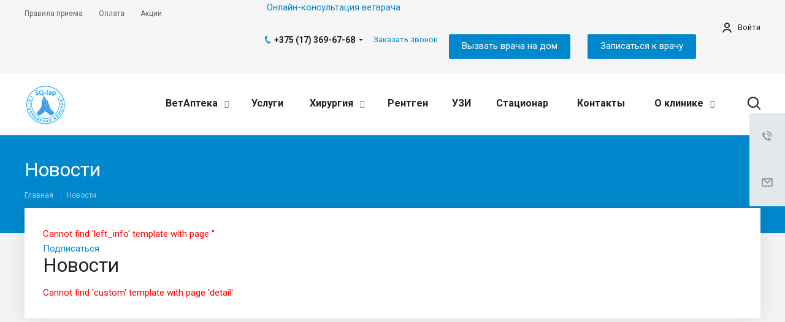

--- FILE ---
content_type: text/html; charset=UTF-8
request_url: https://vetcentr.by/news/v-letnie-dni-goryachee-predlozhenie-sterilizuy-sob/
body_size: 41641
content:
<!DOCTYPE html>
<html xmlns="http://www.w3.org/1999/xhtml" xml:lang="ru" lang="ru" class="  ">
	<head><link rel="canonical" href="https://vetcentr.by/news/">

<!-- Google Tag Manager -->
<script data-skip-moving="true">(function(w,d,s,l,i){w[l]=w[l]||[];w[l].push({'gtm.start':
new Date().getTime(),event:'gtm.js'});var f=d.getElementsByTagName(s)[0],
j=d.createElement(s),dl=l!='dataLayer'?'&l='+l:'';j.async=true;j.src=
'https://www.googletagmanager.com/gtm.js?id='+i+dl;f.parentNode.insertBefore(j,f);
})(window,document,'script','dataLayer','GTM-N6PJZC8M');</script>
<!-- End Google Tag Manager -->

						<title>Новости | Ветеринарная клиника SQ-lap</title>
		<meta name="viewport" content="initial-scale=1.0, width=device-width" />
		<meta name="HandheldFriendly" content="true" />
		<meta name="yes" content="yes" />
		<meta name="apple-mobile-web-app-status-bar-style" content="black" />
		<meta name="SKYPE_TOOLBAR" content="SKYPE_TOOLBAR_PARSER_COMPATIBLE" />
				<meta http-equiv="Content-Type" content="text/html; charset=UTF-8" />
<meta name="description" content="Новости ветеринарной клиники SQ-lap. Всю актуальную информацию можно узнать на сайте и по телефону: +375 29 392-80-81." />
<link href="/bitrix/js/main/core/css/core.min.css?17552360552854" rel="stylesheet" />



<link href="https://fonts.googleapis.com/css?family=Roboto:300italic,400italic,500italic,700italic,400,300,500,700subset=latin,cyrillic-ext"  rel="stylesheet" />
<link href="/bitrix/templates/aspro-allcorp2/css/bootstrap.min.css?175523630288745"  data-template-style="true"  rel="stylesheet" />
<link href="/bitrix/templates/aspro-allcorp2/css/fonts/font-awesome/css/font-awesome.min.css?175523630231000"  data-template-style="true"  rel="stylesheet" />
<link href="/bitrix/templates/aspro-allcorp2/vendor/flexslider/flexslider.min.css?17552363023858"  data-template-style="true"  rel="stylesheet" />
<link href="/bitrix/templates/aspro-allcorp2/css/jquery.fancybox.min.css?17552363023213"  data-template-style="true"  rel="stylesheet" />
<link href="/bitrix/templates/aspro-allcorp2/css/theme-elements.min.css?17552363023471"  data-template-style="true"  rel="stylesheet" />
<link href="/bitrix/templates/aspro-allcorp2/css/theme-responsive.min.css?1755236302703"  data-template-style="true"  rel="stylesheet" />
<link href="/bitrix/templates/aspro-allcorp2/css/jquery.mCustomScrollbar.min.css?175523630242839"  data-template-style="true"  rel="stylesheet" />
<link href="/bitrix/templates/aspro-allcorp2/css/print.min.css?175523630210672"  data-template-style="true"  rel="stylesheet" />
<link href="/bitrix/templates/aspro-allcorp2/css/animation/animate.min.css?175523630252789"  data-template-style="true"  rel="stylesheet" />
<link href="/bitrix/templates/aspro-allcorp2/css/animation/animation_ext.min.css?17552363023791"  data-template-style="true"  rel="stylesheet" />
<link href="/bitrix/templates/aspro-allcorp2/css/h1-normal.min.css?1755236302147"  data-template-style="true"  rel="stylesheet" />
<link href="/bitrix/templates/.default/ajax/ajax.min.css?1755236305420"  data-template-style="true"  rel="stylesheet" />
<link href="/bitrix/templates/aspro-allcorp2/css/width-3.min.css?17552363021082"  data-template-style="true"  rel="stylesheet" />
<link href="/bitrix/templates/aspro-allcorp2/css/font-10.min.css?17552363022373"  data-template-style="true"  rel="stylesheet" />
<link href="/bitrix/templates/aspro-allcorp2/components/bitrix/menu/top/style.css?1755236299131"  data-template-style="true"  rel="stylesheet" />
<link href="/bitrix/templates/aspro-allcorp2/components/bitrix/menu/top_mobile/style.css?175523629941"  data-template-style="true"  rel="stylesheet" />
<link href="/bitrix/templates/aspro-allcorp2/css/page-title-5.min.css?17552363024226"  data-template-style="true"  rel="stylesheet" />
<link href="/bitrix/templates/aspro-allcorp2/components/bitrix/menu/bottom_dropdown/style.css?17552362991380"  data-template-style="true"  rel="stylesheet" />
<link href="/bitrix/templates/aspro-allcorp2/styles.min.css?175523630213525"  data-template-style="true"  rel="stylesheet" />
<link href="/bitrix/templates/aspro-allcorp2/template_styles.min.css?1762844366332624"  data-template-style="true"  rel="stylesheet" />
<link href="/bitrix/templates/aspro-allcorp2/css/responsive.min.css?175523630277206"  data-template-style="true"  rel="stylesheet" />
<link href="/bitrix/templates/aspro-allcorp2/themes/10/colors.min.css?175523630119269"  data-template-style="true"  rel="stylesheet" />
<link href="/bitrix/templates/aspro-allcorp2/bg_color/light/bgcolors.min.css?175523629854"  data-template-style="true"  rel="stylesheet" />
<link href="/bitrix/templates/aspro-allcorp2/css/custom.css?17552363028476"  data-template-style="true"  rel="stylesheet" />
<script>if(!window.BX)window.BX={};if(!window.BX.message)window.BX.message=function(mess){if(typeof mess==='object'){for(let i in mess) {BX.message[i]=mess[i];} return true;}};</script>
<script>(window.BX||top.BX).message({'JS_CORE_LOADING':'Загрузка...','JS_CORE_NO_DATA':'- Нет данных -','JS_CORE_WINDOW_CLOSE':'Закрыть','JS_CORE_WINDOW_EXPAND':'Развернуть','JS_CORE_WINDOW_NARROW':'Свернуть в окно','JS_CORE_WINDOW_SAVE':'Сохранить','JS_CORE_WINDOW_CANCEL':'Отменить','JS_CORE_WINDOW_CONTINUE':'Продолжить','JS_CORE_H':'ч','JS_CORE_M':'м','JS_CORE_S':'с','JSADM_AI_HIDE_EXTRA':'Скрыть лишние','JSADM_AI_ALL_NOTIF':'Показать все','JSADM_AUTH_REQ':'Требуется авторизация!','JS_CORE_WINDOW_AUTH':'Войти','JS_CORE_IMAGE_FULL':'Полный размер'});</script>

<script src="/bitrix/js/main/core/core.min.js?1755236055252095"></script>

<script>BX.setJSList(['/bitrix/js/main/core/core_ajax.js','/bitrix/js/main/core/core_promise.js','/bitrix/js/main/polyfill/promise/js/promise.js','/bitrix/js/main/loadext/loadext.js','/bitrix/js/main/loadext/extension.js','/bitrix/js/main/polyfill/promise/js/promise.js','/bitrix/js/main/polyfill/find/js/find.js','/bitrix/js/main/polyfill/includes/js/includes.js','/bitrix/js/main/polyfill/matches/js/matches.js','/bitrix/js/ui/polyfill/closest/js/closest.js','/bitrix/js/main/polyfill/fill/main.polyfill.fill.js','/bitrix/js/main/polyfill/find/js/find.js','/bitrix/js/main/polyfill/matches/js/matches.js','/bitrix/js/main/polyfill/core/dist/polyfill.bundle.js','/bitrix/js/main/core/core.js','/bitrix/js/main/polyfill/intersectionobserver/js/intersectionobserver.js','/bitrix/js/main/lazyload/dist/lazyload.bundle.js','/bitrix/js/main/polyfill/core/dist/polyfill.bundle.js','/bitrix/js/main/parambag/dist/parambag.bundle.js']);
BX.setCSSList(['/bitrix/js/main/core/css/core.css','/bitrix/js/main/lazyload/dist/lazyload.bundle.css','/bitrix/js/main/parambag/dist/parambag.bundle.css']);</script>
<script>(window.BX||top.BX).message({'LANGUAGE_ID':'ru','FORMAT_DATE':'DD.MM.YYYY','FORMAT_DATETIME':'DD.MM.YYYY HH:MI:SS','COOKIE_PREFIX':'BITRIX_SM','SERVER_TZ_OFFSET':'10800','SITE_ID':'s1','SITE_DIR':'/','USER_ID':'','SERVER_TIME':'1765106093','USER_TZ_OFFSET':'0','USER_TZ_AUTO':'Y','bitrix_sessid':'cd3ab063ad8994fd94a7fea91cd6c8ae'});</script>


<script src="/bitrix/js/main/jquery/jquery-2.1.3.min.js?175523607684320"></script>
<script src="/bitrix/js/main/ajax.js?175523607735509"></script>
<script>BX.message({'JS_REQUIRED':'Заполните это поле!','JS_FORMAT':'Неверный формат!','JS_FILE_EXT':'Недопустимое расширение файла!','JS_PASSWORD_COPY':'Пароли не совпадают!','JS_PASSWORD_LENGTH':'Минимум 6 символов!','JS_ERROR':'Неверно заполнено поле!','JS_FILE_SIZE':'Максимальный размер 5мб!','JS_FILE_BUTTON_NAME':'Выберите файл','JS_FILE_DEFAULT':'Файл не найден','JS_DATE':'Некорректная дата!','JS_DATETIME':'Некорректная дата/время!','JS_REQUIRED_LICENSES':'Согласитесь с условиями','S_CALLBACK':'Заказать звонок','S_QUESTION':'Задать вопрос','S_ASK_QUESTION':'Задать вопрос','ERROR_INCLUDE_MODULE_DIGITAL_TITLE':'Ошибка подключения модуля &laquo;Аспро: Digital-компания&raquo;','ERROR_INCLUDE_MODULE_DIGITAL_TEXT':'Ошибка подключения модуля &laquo;Аспро: Digital-компания&raquo;.<br />Пожалуйста установите модуль и повторите попытку','S_SERVICES':'Наши услуги','S_SERVICES_SHORT':'Услуги','S_TO_ALL_SERVICES':'Все услуги','S_CATALOG':'Каталог товаров','S_CATALOG_SHORT':'Каталог','S_TO_ALL_CATALOG':'Весь каталог','S_CATALOG_FAVORITES':'Наши товары','S_CATALOG_FAVORITES_SHORT':'Товары','S_NEWS':'Новости','S_TO_ALL_NEWS':'Все новости','S_COMPANY':'О компании','S_OTHER':'Прочее','S_CONTENT':'Контент','T_JS_ARTICLE':'Артикул: ','T_JS_NAME':'Наименование: ','T_JS_PRICE':'Цена: ','T_JS_QUANTITY':'Количество: ','T_JS_SUMM':'Сумма: ','FANCY_CLOSE':'Закрыть','FANCY_NEXT':'Вперед','FANCY_PREV':'Назад','CUSTOM_COLOR_CHOOSE':'Выбрать','CUSTOM_COLOR_CANCEL':'Отмена','S_MOBILE_MENU':'Меню','DIGITAL_T_MENU_BACK':'Назад','DIGITAL_T_MENU_CALLBACK':'Обратная связь','DIGITAL_T_MENU_CONTACTS_TITLE':'Будьте на связи','TITLE_BASKET':'В корзине товаров на #SUMM#','BASKET_SUMM':'#SUMM#','EMPTY_BASKET':'Корзина пуста','TITLE_BASKET_EMPTY':'Корзина пуста','BASKET':'Корзина','SEARCH_TITLE':'Поиск','SOCIAL_TITLE':'Оставайтесь на связи','LOGIN':'Войти','MY_CABINET':'Мой кабинет','SUBSCRIBE_TITLE':'Будьте всегда в курсе','HEADER_SCHEDULE':'Время работы','SEO_TEXT':'SEO описание','COMPANY_IMG':'Картинка компании','COMPANY_TEXT':'Описание компании','JS_RECAPTCHA_ERROR':'Пройдите проверку','JS_PROCESSING_ERROR':'Согласитесь с условиями!','CONFIG_SAVE_SUCCESS':'Настройки сохранены','CONFIG_SAVE_FAIL':'Ошибка сохранения настроек','RELOAD_PAGE':'Обновить страницу','REFRESH':'Поменять картинку','RECAPTCHA_TEXT':'Подтвердите, что вы не робот'})</script>
<link rel="shortcut icon" href="/favicon.ico?1755236016" type="image/x-icon" />
<link rel="apple-touch-icon" sizes="180x180" href="/upload/CAllcorp2/9f9/9f98856a1924e9bf4c4e16e7c270bb93.png" />

<meta property="og:title" content="Новости | Ветеринарная клиника SQ-lap" />
<meta property="og:type" content="website" />
<meta property="og:image" content="https://vetcentr.by/logo.png" />
<link rel="image_src" href="https://vetcentr.by/logo.png"  />
<meta property="og:url" content="https://vetcentr.by/news/v-letnie-dni-goryachee-predlozhenie-sterilizuy-sob/" />
<meta property="og:description" content="Новости ветеринарной клиники SQ-lap. Всю актуальную информацию можно узнать на сайте и по телефону: +375 29 392-80-81." />



<script src="/bitrix/templates/aspro-allcorp2/js/jquery.actual.min.js?17552362981239"></script>
<script src="/bitrix/templates/aspro-allcorp2/js/jquery.fancybox.min.js?175523629822989"></script>
<script src="/bitrix/templates/aspro-allcorp2/vendor/jquery.easing.js?17552363028097"></script>
<script src="/bitrix/templates/aspro-allcorp2/vendor/jquery.appear.js?17552363023188"></script>
<script src="/bitrix/templates/aspro-allcorp2/vendor/jquery.cookie.js?17552363022247"></script>
<script src="/bitrix/templates/aspro-allcorp2/vendor/bootstrap.js?175523630227908"></script>
<script src="/bitrix/templates/aspro-allcorp2/vendor/flexslider/jquery.flexslider.min.js?175523630222239"></script>
<script src="/bitrix/templates/aspro-allcorp2/vendor/jquery.validate.min.js?175523630222254"></script>
<script src="/bitrix/templates/aspro-allcorp2/js/jquery.uniform.min.js?17552362988308"></script>
<script src="/bitrix/templates/aspro-allcorp2/js/jquery-ui.min.js?175523629832162"></script>
<script src="/bitrix/templates/aspro-allcorp2/js/jqModal.min.js?17552362982622"></script>
<script src="/bitrix/templates/aspro-allcorp2/js/detectmobilebrowser.js?17552362982203"></script>
<script src="/bitrix/templates/aspro-allcorp2/js/matchMedia.min.js?1755236298592"></script>
<script src="/bitrix/templates/aspro-allcorp2/js/jquery.alphanumeric.min.js?1755236298942"></script>
<script src="/bitrix/templates/aspro-allcorp2/js/jquery.autocomplete.min.js?175523629812531"></script>
<script src="/bitrix/templates/aspro-allcorp2/js/jquery.mousewheel.min.js?17552362982609"></script>
<script src="/bitrix/templates/aspro-allcorp2/js/jquery.mCustomScrollbar.min.js?175523629839873"></script>
<script src="/bitrix/templates/aspro-allcorp2/js/jquery.mobile.custom.touch.min.js?17552362987784"></script>
<script src="/bitrix/templates/aspro-allcorp2/js/general.min.js?175523629891039"></script>
<script src="/bitrix/templates/aspro-allcorp2/js/custom.js?1755236298608"></script>
<script src="/bitrix/templates/aspro-allcorp2/components/bitrix/menu/bottom_dropdown/script.js?1755236299210"></script>
<script src="/bitrix/components/bitrix/search.title/script.min.js?17552362326443"></script>
<script src="/bitrix/templates/aspro-allcorp2/components/bitrix/search.title/fixed/script.min.js?17552362996277"></script>
<script src="/bitrix/templates/aspro-allcorp2/js/jquery.inputmask.bundle.min.js?175523629870933"></script>
<script src="/bitrix/templates/aspro-allcorp2/components/bitrix/subscribe.edit/footer/script.min.js?175523630093"></script>

				
<meta name="google-site-verification" content="cbvv16D5r3C01ba26xhD6Dl56bcAHcG_XmHONAN9MuM" />





    </head>



	<body class="  header_nopacity hide_menu_page header_fill_none side_left all_title_2 mfixed_Y mfixed_view_always mheader-v1 footer-v1 fill_bg_n header-v2 title-v5 with_cabinet with_phones">
<!-- Google Tag Manager (noscript) -->
<noscript><iframe src="https://www.googletagmanager.com/ns.html?id=GTM-N6PJZC8M"
height="0" width="0" style="display:none;visibility:hidden"></iframe></noscript>
<!-- End Google Tag Manager (noscript) -->
		<div id="panel"></div>

					<script>

 $(document).ready(function () {
        $(".dropdown-submenu").on("mouseover", function (event){

            let item = $(this).children(".dropdown-menu");
            if(!item.hasClass("active")){
                let left = item[0].getBoundingClientRect().left;
                let top = item[0].getBoundingClientRect().top;
                item.addClass("active");
                item.css("top", `${top}px`);
                item.css("left" , `${left}px`);
                item.css("right" , `${item[0].getBoundingClientRect().right}px`);
            }
        });
        $(".dropdown-submenu").on("mouseleave", function (event){
            let item = $(this).children(".dropdown-menu");
            item.removeClass("active");
            item.css("top", `0`);
            item.css("left" , `inherit`);
        })
    })



			$(document).ready(function(){
				$.ajax({
					url: '/bitrix/templates/aspro-allcorp2/asprobanner.php' + location.search,
					type: 'post',
					success: function(html){
						if(!$('.form_demo-switcher').length){
							$('body').append(html);
						}
					}
				});
			});
			</script>
						
				<script>
		var arBasketItems = {};
		var arAllcorp2Options = ({
			'SITE_DIR' : '/',
			'SITE_ID' : 's1',
			'SITE_TEMPLATE_PATH' : '/bitrix/templates/aspro-allcorp2',
			'SITE_ADDRESS' : "'vetcentr.by,vetcentr.by'",
			'THEME' : ({
				'THEME_SWITCHER' : 'N',
				'BASE_COLOR' : '10',
				'BASE_COLOR_CUSTOM' : '0088cc',
				'LOGO_IMAGE' : '/upload/CAllcorp2/1d8/1d8ab59f990b482f767ea2d0644a10da.png',
				'LOGO_IMAGE_LIGHT' : '/upload/CAllcorp2/0e9/0e96b4cfde162a0aaaf08585e91d82ca.png',
				'TOP_MENU' : '',
				'TOP_MENU_FIXED' : 'Y',
				'COLORED_LOGO' : 'N',
				'SIDE_MENU' : 'LEFT',
				'SCROLLTOTOP_TYPE' : 'ROUND_COLOR',
				'SCROLLTOTOP_POSITION' : 'PADDING',
				'SCROLLTOTOP_POSITION_RIGHT' : '',
				'SCROLLTOTOP_POSITION_BOTTOM' : '',
				'CAPTCHA_FORM_TYPE' : 'N',
				'PHONE_MASK' : '+999999999999',
				'VALIDATE_PHONE_MASK' : '^[+][0-9]*',
				'DATE_MASK' : 'dd.mm.yyyy',
				'DATE_PLACEHOLDER' : 'дд.мм.гггг',
				'VALIDATE_DATE_MASK' : '^[0-9]{1,2}\.[0-9]{1,2}\.[0-9]{4}$',
				'DATETIME_MASK' : 'dd.mm.yyyy h:s',
				'DATETIME_PLACEHOLDER' : 'дд.мм.гггг чч:мм',
				'VALIDATE_DATETIME_MASK' : '^[0-9]{1,2}\.[0-9]{1,2}\.[0-9]{4} [0-9]{1,2}\:[0-9]{1,2}$',
				'VALIDATE_FILE_EXT' : 'png|jpg|jpeg|gif|doc|docx|xls|xlsx|txt|pdf|odt|rtf',
				'SOCIAL_VK' : 'https://vk.com/vet.sqlap',
				'SOCIAL_FACEBOOK' : 'https://www.facebook.com/vet.sqlap/',
				'SOCIAL_TWITTER' : '',
				'SOCIAL_YOUTUBE' : '',
				'SOCIAL_ODNOKLASSNIKI' : '',
				'SOCIAL_GOOGLEPLUS' : '',
				'BANNER_WIDTH' : '',
				'TEASERS_INDEX' : 'N',
				'CATALOG_INDEX' : 'Y',
				'PORTFOLIO_INDEX' : 'N',
				'INSTAGRAMM_INDEX' : 'N',
				'BIGBANNER_ANIMATIONTYPE' : 'SLIDE_HORIZONTAL',
				'BIGBANNER_SLIDESSHOWSPEED' : '5000',
				'BIGBANNER_ANIMATIONSPEED' : '600',
				'PARTNERSBANNER_SLIDESSHOWSPEED' : '5000',
				'PARTNERSBANNER_ANIMATIONSPEED' : '600',
				'ORDER_VIEW' : 'N',
				'ORDER_BASKET_VIEW' : 'FLY',
				'URL_BASKET_SECTION' : '/cart/',
				'URL_ORDER_SECTION' : '/cart/order/',
				'PAGE_WIDTH' : '3',
				'PAGE_CONTACTS' : '1',
				'CATALOG_BLOCK_TYPE' : 'catalog_table_2',
				'HEADER_TYPE' : '2',
				'HEADER_TOP_LINE' : '',
				'HEADER_FIXED' : '2',
				'HEADER_MOBILE' : '1',
				'HEADER_MOBILE_MENU' : '1',
				'HEADER_MOBILE_MENU_SHOW_TYPE' : '',
				'TYPE_SEARCH' : 'fixed',
				'PAGE_TITLE' : '5',
				'INDEX_TYPE' : 'index1',
				'FOOTER_TYPE' : '1',
				'REGIONALITY_SEARCH_ROW' : 'N',
				'FOOTER_TYPE' : '1',
				'PRINT_BUTTON' : 'N',
				'SHOW_SMARTFILTER' : 'Y',
				'LICENCE_CHECKED' : 'N',
				'FILTER_VIEW' : 'VERTICAL',
				'YA_GOLAS' : 'N',
				'YA_COUNTER_ID' : '',
				'USE_FORMS_GOALS' : 'COMMON',
				'USE_SALE_GOALS' : 'Y',
				'USE_DEBUG_GOALS' : 'N',
				'DEFAULT_MAP_MARKET' : 'N',
				'IS_BASKET_PAGE' : '',
				'IS_ORDER_PAGE' : '',
				'COMPACT_FOOTER_MOBILE' : 'Y',
			}),
			"PRESETS": [{'ID':'968','TITLE':'Тип 1','DESCRIPTION':'','IMG':'/bitrix/images/aspro.allcorp2/themes/preset968_1573817463.png','OPTIONS':{'THEME_SWITCHER':'Y','BASE_COLOR':'10','BASE_COLOR_CUSTOM':'0088cc','SHOW_BG_BLOCK':'N','COLORED_LOGO':'Y','PAGE_WIDTH':'3','FONT_STYLE':'10','MENU_COLOR':'NONE','LEFT_BLOCK':'1','SIDE_MENU':'LEFT','H1_STYLE':'2','TYPE_SEARCH':'fixed','PAGE_TITLE':'5','HOVER_TYPE_IMG':'blink','SHOW_LICENCE':'Y','MAX_DEPTH_MENU':'3','HIDE_SITE_NAME_TITLE':'Y','SHOW_CALLBACK':'Y','PRINT_BUTTON':'N','USE_GOOGLE_RECAPTCHA':'N','GOOGLE_RECAPTCHA_SHOW_LOGO':'Y','HIDDEN_CAPTCHA':'Y','INSTAGRAMM_WIDE_BLOCK':'N','BIGBANNER_HIDEONNARROW':'N','INDEX_TYPE':{'VALUE':'index1','SUB_PARAMS':{'BIG_BANNER_INDEX':'Y','FLOAT_BANNERS_INDEX':{'VALUE':'Y','TEMPLATE':'front-banners-float'},'CATALOG_SECTIONS_INDEX':'Y','TEASERS_INDEX':'Y','NEWS_INDEX':'Y','BLOG_INDEX':'Y','PORTFOLIO_INDEX':{'VALUE':'N','TEMPLATE':'front-projects_1'},'CATALOG_INDEX':'Y','REVIEWS_INDEX':'Y','INSTAGRAMM_INDEX':'Y','COMPANY_INDEX':'Y','PARTNERS_INDEX':'Y','MAP_INDEX':'N'},'ORDER':'BIG_BANNER_INDEX,FLOAT_BANNERS_INDEX,CATALOG_SECTIONS_INDEX,CATALOG_INDEX,TEASERS_INDEX,NEWS_INDEX,BLOG_INDEX,PORTFOLIO_INDEX,REVIEWS_INDEX,INSTAGRAMM_INDEX,COMPANY_INDEX,PARTNERS_INDEX,MAP_INDEX'},'FRONT_PAGE_BRANDS':'brands_slider','FRONT_PAGE_SECTIONS':'front_sections_only','TOP_MENU_FIXED':'Y','HEADER_TYPE':'1','USE_REGIONALITY':'Y','FILTER_VIEW':'COMPACT','SEARCH_VIEW_TYPE':'with_filter','USE_FAST_VIEW_PAGE_DETAIL':'fast_view_1','SHOW_TOTAL_SUMM':'Y','CHANGE_TITLE_ITEM':'N','VIEW_TYPE_HIGHLOAD_PROP':'N','SHOW_HEADER_GOODS':'Y','SEARCH_HIDE_NOT_AVAILABLE':'N','LEFT_BLOCK_CATALOG_ICONS':'N','SHOW_CATALOG_SECTIONS_ICONS':'Y','LEFT_BLOCK_CATALOG_DETAIL':'Y','CATALOG_COMPARE':'Y','CATALOG_PAGE_DETAIL':'element_1','SHOW_BREADCRUMBS_CATALOG_SUBSECTIONS':'Y','SHOW_BREADCRUMBS_CATALOG_CHAIN':'H1','TYPE_SKU':'TYPE_1','DETAIL_PICTURE_MODE':'POPUP','MENU_POSITION':'LINE','MENU_TYPE_VIEW':'HOVER','VIEWED_TYPE':'LOCAL','VIEWED_TEMPLATE':'HORIZONTAL','USE_WORD_EXPRESSION':'Y','ORDER_BASKET_VIEW':'FLY','ORDER_BASKET_COLOR':'DARK','SHOW_BASKET_ONADDTOCART':'Y','SHOW_BASKET_PRINT':'Y','SHOW_BASKET_ON_PAGES':'N','USE_PRODUCT_QUANTITY_LIST':'Y','USE_PRODUCT_QUANTITY_DETAIL':'Y','ONE_CLICK_BUY_CAPTCHA':'N','SHOW_ONECLICKBUY_ON_BASKET_PAGE':'Y','ONECLICKBUY_SHOW_DELIVERY_NOTE':'N','PAGE_CONTACTS':'3','CONTACTS_USE_FEEDBACK':'Y','CONTACTS_USE_MAP':'Y','BLOG_PAGE':'list_elements_2','PROJECTS_PAGE':'list_elements_2','NEWS_PAGE':'list_elements_2','STAFF_PAGE':'list_elements_1','PARTNERS_PAGE':'list_elements_1','PARTNERS_PAGE_DETAIL':'element_4','VACANCY_PAGE':'list_elements_1','LICENSES_PAGE':'list_elements_1','FOOTER_TYPE':'1','ADV_TOP_HEADER':'N','ADV_TOP_UNDERHEADER':'N','ADV_SIDE':'Y','ADV_CONTENT_TOP':'N','ADV_CONTENT_BOTTOM':'N','ADV_FOOTER':'N','HEADER_MOBILE_FIXED':'Y','HEADER_MOBILE':'1','HEADER_MOBILE_MENU':'2','HEADER_MOBILE_MENU_OPEN':'1','PERSONAL_ONEFIO':'Y','LOGIN_EQUAL_EMAIL':'N','YA_GOALS':'N','YANDEX_ECOMERCE':'N','GOOGLE_ECOMERCE':'N','CALLBACK_BUTTON':'Y','RIGHT_FORM_BLOCK':'Y','USE_BITRIX_FORM':'Y','USE_LAZY_LOAD':'Y','VIEW_TYPE_LEFT_BLOCK':'with_tizers','COUNT_ITEMS_IN_LINE_MENU':'4','ORDER_VIEW':'Y','SHOW_SMARTFILTER':'Y','SHOW_LEFT_BLOCK':'Y','SECTIONS_TYPE_VIEW_CATALOG':'sections_2','SECTION_TYPE_VIEW_CATALOG':'section_2','ELEMENTS_TABLE_TYPE_VIEW':'catalog_table_2','SECTIONS_TYPE_VIEW':'sections_1','SECTION_TYPE_VIEW':'section_2','ELEMENTS_PAGE':'list_elements_1','ELEMENT_PAGE_DETAIL':'element_1','ELEMENTS_PROJECT_PAGE':'list_elements_2','SHOW_PROJECTS_MAP':'Y','SHOW_PROJECTS_MAP_DETAIL':'Y','COMPACT_MOBILE_MENU':'Y','FIXED_MOBILE_MENU':'Y','BIGBANNER_MOBILE':'3','CATALOG_SECTIONS_COMPACT_VIEW_MOBILE':'N','COMPACT_FOOTER_MOBILE':'Y','CABINET':'Y','YA_GOLAS':'N','CATALOG_SECTIONS_COMPACT_VIEW_MOBILE_MAINPAGE':'N','CATALOG_SECTIONS_COMPACT_VIEW_MOBILE_PRODUCT':'N'}},{'ID':'983','TITLE':'Тип 2','DESCRIPTION':'','IMG':'/bitrix/images/aspro.allcorp2/themes/preset983_1573819403.png','OPTIONS':{'BASE_COLOR':'4','BASE_COLOR_CUSTOM':'de002b','SHOW_BG_BLOCK':'N','FONT_STYLE':'10','PAGE_WIDTH':'3','H1_STYLE':'2','PAGE_TITLE':'1','HOVER_TYPE_IMG':'blink','SHOW_LICENCE':'Y','PRINT_BUTTON':'N','CALLBACK_BUTTON':'Y','RIGHT_FORM_BLOCK':'Y','USE_BITRIX_FORM':'Y','USE_LAZY_LOAD':'Y','INDEX_TYPE':{'VALUE':'index2','SUB_PARAMS':{'BIG_BANNER_INDEX':'Y','PORTFOLIO_INDEX':{'VALUE':'Y','TEMPLATE':'front-projects_2'},'CATALOG_SECTIONS_INDEX':'N','TEASERS_INDEX':'Y','NEWS_INDEX':'N','BLOG_INDEX':'N','CATALOG_INDEX':'Y','FLOAT_BANNERS_INDEX':{'VALUE':'N','TEMPLATE':'front-services_3'},'REVIEWS_INDEX':'Y','INSTAGRAMM_INDEX':'Y','COMPANY_INDEX':'N','PARTNERS_INDEX':'N','MAP_INDEX':'N'},'ORDER':'BIG_BANNER_INDEX,PORTFOLIO_INDEX,CATALOG_SECTIONS_INDEX,NEWS_INDEX,BLOG_INDEX,CATALOG_INDEX,TEASERS_INDEX,FLOAT_BANNERS_INDEX,REVIEWS_INDEX,INSTAGRAMM_INDEX,COMPANY_INDEX,PARTNERS_INDEX,MAP_INDEX'},'TOP_MENU_FIXED':'Y','MENU_COLOR':'LIGHT','HEADER_TYPE':'2','SIDE_MENU':'LEFT','VIEW_TYPE_LEFT_BLOCK':'with_tizers','SHOW_CATALOG_SECTIONS_ICONS':'Y','COUNT_ITEMS_IN_LINE_MENU':'4','USE_REGIONALITY':'Y','ORDER_VIEW':'Y','SHOW_SMARTFILTER':'Y','SHOW_LEFT_BLOCK':'Y','SECTIONS_TYPE_VIEW_CATALOG':'sections_2','SECTION_TYPE_VIEW_CATALOG':'section_2','ELEMENTS_TABLE_TYPE_VIEW':'catalog_table_2','CATALOG_PAGE_DETAIL':'element_1','SECTIONS_TYPE_VIEW':'sections_1','SECTION_TYPE_VIEW':'section_2','ELEMENTS_PAGE':'list_elements_1','ELEMENT_PAGE_DETAIL':'element_1','ELEMENTS_PROJECT_PAGE':'list_elements_2','SHOW_PROJECTS_MAP':'Y','SHOW_PROJECTS_MAP_DETAIL':'Y','PAGE_CONTACTS':'3','BLOG_PAGE':'list_elements_2','NEWS_PAGE':'list_elements_2','STAFF_PAGE':'list_elements_1','PARTNERS_PAGE':'list_elements_1','VACANCY_PAGE':'list_elements_1','LICENSES_PAGE':'list_elements_1','FOOTER_TYPE':'3','ADV_TOP_HEADER':'N','ADV_TOP_UNDERHEADER':'N','ADV_SIDE':'Y','ADV_CONTENT_TOP':'N','ADV_CONTENT_BOTTOM':'N','ADV_FOOTER':'N','HEADER_MOBILE_FIXED':'Y','HEADER_MOBILE':'1','HEADER_MOBILE_MENU':'2','COMPACT_MOBILE_MENU':'Y','HEADER_MOBILE_MENU_OPEN':'1','BIGBANNER_MOBILE':'3','CATALOG_SECTIONS_COMPACT_VIEW_MOBILE_MAINPAGE':'N','CATALOG_SECTIONS_COMPACT_VIEW_MOBILE_PRODUCT':'N','COMPACT_FOOTER_MOBILE':'Y','CABINET':'Y','LOGIN_EQUAL_EMAIL':'N','YA_GOLAS':'N'}},{'ID':'521','TITLE':'Тип 3','DESCRIPTION':'','IMG':'/bitrix/images/aspro.allcorp2/themes/preset521_1573819598.png','OPTIONS':{'BASE_COLOR':'13','BASE_COLOR_CUSTOM':'0fa8ae','SHOW_BG_BLOCK':'N','FONT_STYLE':'4','PAGE_WIDTH':'3','H1_STYLE':'2','PAGE_TITLE':'1','HOVER_TYPE_IMG':'blink','SHOW_LICENCE':'Y','PRINT_BUTTON':'N','CALLBACK_BUTTON':'Y','RIGHT_FORM_BLOCK':'Y','USE_BITRIX_FORM':'Y','USE_LAZY_LOAD':'Y','INDEX_TYPE':{'VALUE':'index3','SUB_PARAMS':{'BIG_BANNER_INDEX':'Y','TEASERS_INDEX':'Y','FLOAT_BANNERS_INDEX':{'VALUE':'Y','TEMPLATE':'front-services_2'},'COMPANY_INDEX':'N','CATALOG_INDEX':'Y','PORTFOLIO_INDEX':{'VALUE':'Y','TEMPLATE':'front-projects_2'},'MAP_INDEX':'Y'},'ORDER':'BIG_BANNER_INDEX,PORTFOLIO_INDEX,CATALOG_SECTIONS_INDEX,NEWS_INDEX,BLOG_INDEX,CATALOG_INDEX,TEASERS_INDEX,FLOAT_BANNERS_INDEX,REVIEWS_INDEX,INSTAGRAMM_INDEX,COMPANY_INDEX,PARTNERS_INDEX,MAP_INDEX'},'TOP_MENU_FIXED':'Y','MENU_COLOR':'NONE','HEADER_TYPE':'1','SIDE_MENU':'LEFT','VIEW_TYPE_LEFT_BLOCK':'with_tizers','SHOW_CATALOG_SECTIONS_ICONS':'Y','COUNT_ITEMS_IN_LINE_MENU':'4','USE_REGIONALITY':'Y','ORDER_VIEW':'Y','SHOW_SMARTFILTER':'Y','SHOW_LEFT_BLOCK':'Y','SECTIONS_TYPE_VIEW_CATALOG':'sections_2','SECTION_TYPE_VIEW_CATALOG':'section_2','ELEMENTS_TABLE_TYPE_VIEW':'catalog_table_2','CATALOG_PAGE_DETAIL':'element_1','SECTIONS_TYPE_VIEW':'sections_1','SECTION_TYPE_VIEW':'section_2','ELEMENTS_PAGE':'list_elements_1','ELEMENT_PAGE_DETAIL':'element_1','ELEMENTS_PROJECT_PAGE':'list_elements_2','SHOW_PROJECTS_MAP':'Y','SHOW_PROJECTS_MAP_DETAIL':'Y','PAGE_CONTACTS':'3','BLOG_PAGE':'list_elements_2','NEWS_PAGE':'list_elements_2','STAFF_PAGE':'list_elements_1','PARTNERS_PAGE':'list_elements_1','VACANCY_PAGE':'list_elements_1','LICENSES_PAGE':'list_elements_1','FOOTER_TYPE':'5','ADV_TOP_HEADER':'N','ADV_TOP_UNDERHEADER':'N','ADV_SIDE':'Y','ADV_CONTENT_TOP':'N','ADV_CONTENT_BOTTOM':'N','ADV_FOOTER':'N','HEADER_MOBILE_FIXED':'Y','HEADER_MOBILE':'1','HEADER_MOBILE_MENU':'2','COMPACT_MOBILE_MENU':'Y','HEADER_MOBILE_MENU_OPEN':'1','BIGBANNER_MOBILE':'3','CATALOG_SECTIONS_COMPACT_VIEW_MOBILE_MAINPAGE':'N','CATALOG_SECTIONS_COMPACT_VIEW_MOBILE_PRODUCT':'N','COMPACT_FOOTER_MOBILE':'Y','CABINET':'Y','LOGIN_EQUAL_EMAIL':'N','YA_GOLAS':'N'}},{'ID':'223','TITLE':'Тип 4','DESCRIPTION':'','IMG':'/bitrix/images/aspro.allcorp2/themes/preset223_1573885220.png','OPTIONS':{'BASE_COLOR':'3','BASE_COLOR_CUSTOM':'e65100','SHOW_BG_BLOCK':'N','FONT_STYLE':'10','PAGE_WIDTH':'3','H1_STYLE':'2','PAGE_TITLE':'1','HOVER_TYPE_IMG':'blink','SHOW_LICENCE':'Y','PRINT_BUTTON':'N','CALLBACK_BUTTON':'Y','RIGHT_FORM_BLOCK':'Y','USE_BITRIX_FORM':'Y','USE_LAZY_LOAD':'Y','INDEX_TYPE':{'VALUE':'index4','SUB_PARAMS':{'BIG_BANNER_INDEX':'Y','TEASERS_INDEX':'Y','PORTFOLIO_INDEX':{'VALUE':'Y','TEMPLATE':'front-projects_1'},'CATALOG_SECTIONS_INDEX':'N','FLOAT_BANNERS_INDEX':{'VALUE':'Y','TEMPLATE':'front-services_1'},'CATALOG_INDEX':'Y','PARTNERS_INDEX':'Y','INSTAGRAMM_INDEX':'Y','NEWS_INDEX':'Y','REVIEWS_INDEX':'Y','BLOG_INDEX':'N','COMPANY_INDEX':'Y','MAP_INDEX':'Y'},'ORDER':'BIG_BANNER_INDEX,PORTFOLIO_INDEX,CATALOG_SECTIONS_INDEX,NEWS_INDEX,BLOG_INDEX,CATALOG_INDEX,TEASERS_INDEX,FLOAT_BANNERS_INDEX,REVIEWS_INDEX,INSTAGRAMM_INDEX,COMPANY_INDEX,PARTNERS_INDEX,MAP_INDEX'},'TOP_MENU_FIXED':'Y','MENU_COLOR':'COLORED','HEADER_TYPE':'3','SIDE_MENU':'LEFT','VIEW_TYPE_LEFT_BLOCK':'with_tizers','SHOW_CATALOG_SECTIONS_ICONS':'Y','COUNT_ITEMS_IN_LINE_MENU':'4','USE_REGIONALITY':'Y','ORDER_VIEW':'Y','SHOW_SMARTFILTER':'Y','SHOW_LEFT_BLOCK':'Y','SECTIONS_TYPE_VIEW_CATALOG':'sections_2','SECTION_TYPE_VIEW_CATALOG':'section_2','ELEMENTS_TABLE_TYPE_VIEW':'catalog_table_2','CATALOG_PAGE_DETAIL':'element_1','SECTIONS_TYPE_VIEW':'sections_1','SECTION_TYPE_VIEW':'section_2','ELEMENTS_PAGE':'list_elements_1','ELEMENT_PAGE_DETAIL':'element_1','ELEMENTS_PROJECT_PAGE':'list_elements_2','SHOW_PROJECTS_MAP':'Y','SHOW_PROJECTS_MAP_DETAIL':'Y','PAGE_CONTACTS':'3','BLOG_PAGE':'list_elements_2','NEWS_PAGE':'list_elements_2','STAFF_PAGE':'list_elements_1','PARTNERS_PAGE':'list_elements_1','VACANCY_PAGE':'list_elements_1','LICENSES_PAGE':'list_elements_1','FOOTER_TYPE':'4','ADV_TOP_HEADER':'N','ADV_TOP_UNDERHEADER':'N','ADV_SIDE':'Y','ADV_CONTENT_TOP':'N','ADV_CONTENT_BOTTOM':'N','ADV_FOOTER':'N','HEADER_MOBILE_FIXED':'Y','HEADER_MOBILE':'1','HEADER_MOBILE_MENU':'2','COMPACT_MOBILE_MENU':'Y','HEADER_MOBILE_MENU_OPEN':'1','BIGBANNER_MOBILE':'3','CATALOG_SECTIONS_COMPACT_VIEW_MOBILE_MAINPAGE':'N','CATALOG_SECTIONS_COMPACT_VIEW_MOBILE_PRODUCT':'N','COMPACT_FOOTER_MOBILE':'Y','CABINET':'Y','LOGIN_EQUAL_EMAIL':'N','YA_GOLAS':'N'}}],
		});
		if(arAllcorp2Options.SITE_ADDRESS)
			arAllcorp2Options.SITE_ADDRESS = arAllcorp2Options.SITE_ADDRESS.replace(/'/g, "");
		</script>
		<!--'start_frame_cache_options-block'-->			<script>
				var arBasketItems = [];
			</script>
		<!--'end_frame_cache_options-block'-->				



		



				<div class="visible-lg visible-md title-v5">
			<header class="header_2 long ">
	<div class="top-block">
		<div class="maxwidth-theme">
						<div class="top-block-item col-md-4 menus">
					<ul class="menu topest">
					<li  >
				<a href="/rules/"><span>Правила приема</span></a>
			</li>
					<li  >
				<a href="/oplata/"><span>Оплата</span></a>
			</li>
					<li  >
				<a href="/info/sales/"><span>Акции</span></a>
			</li>
				<li class="more hidden">
			<span>...</span>
			<ul class="dropdown"></ul>
		</li>
	</ul>
			</div>
			<a href="/online-consultation/" class="oline-wrapper">
				<div class="button-oline">
					Онлайн-консультация ветврача
				</div>
			</a>
									<div class="top-block-item pull-right personal">
				<div class="personal_wrap">
					<div class="personal top login twosmallfont">
								<!--'start_frame_cache_cabinet-link1'-->		<!-- noindex -->
					<a class="personal-link dark-color animate-load" data-event="jqm" title="Мой кабинет" data-param-type="auth" data-param-backurl="/news/v-letnie-dni-goryachee-predlozhenie-sterilizuy-sob/" data-name="auth" href="/cabinet/">
				<i class="svg inline  svg-inline-cabinet" aria-hidden="true" title="Мой кабинет"><svg xmlns="http://www.w3.org/2000/svg" width="16" height="16" viewBox="0 0 16 16">
  <defs>
    <style>
      .cls-1 {
        fill: #222;
        fill-rule: evenodd;
      }
    </style>
  </defs>
  <path class="cls-1" d="M13.88,16A5.616,5.616,0,0,0,3.128,16h-2.1a7.66,7.66,0,0,1,14.954,0h-2.1ZM8.5,0A4.5,4.5,0,1,1,4,4.5,4.5,4.5,0,0,1,8.5,0Zm0,2A2.5,2.5,0,1,1,6,4.5,2.5,2.5,0,0,1,8.5,2Z"/>
</svg>
</i>					<span class="wrap">
						<span class="name">Войти</span>
											</span>
							</a>
				<!-- /noindex -->
		<!--'end_frame_cache_cabinet-link1'-->						</div>
				</div>
			</div>
									<!-- <div class="top-block-item pull-right visible-lg">
				
		
												<div class="address twosmallfont inline-block">
												<div>
							<div itemscope="" itemtype="https://schema.org/LocalBusiness">
 <span itemprop="name">Ветеринарная клиника SQ-lap<br>
 </span>ОДО "Антистресс" <br>
	УНП 190958152<br>
	<span itemprop="postalCode">Адрес: 220114</span>, <span itemprop="addressCountry">Республика Беларусь</span>, <span itemprop="addressLocality">г. Минск</span>, <span itemprop="streetAddress"> ул. Филимонова, д. 25 Г</span>
</div>
Режим работы: КРУГЛОСУТОЧНО<br>						</div>
					</div>
							
						</div> -->
						<div class="top-block-item pull-right">
				<div class="phone-block">
										<div class="inline-block">
								
								<div class="phone with_dropdown">
								<i class="svg inline  svg-inline-phone colored" aria-hidden="true" ><svg xmlns="http://www.w3.org/2000/svg" width="9" height="12" viewBox="0 0 9 12">
  <defs>
    <style>
      .cls-1 {
        fill: #222;
        fill-rule: evenodd;
      }
    </style>
  </defs>
  <path data-name="Shape 51 copy 4" class="cls-1" d="M310.53,43.348a22.378,22.378,0,0,0,2.09,1.179,0.6,0.6,0,0,1,.314.827l-0.119.417a0.956,0.956,0,0,1-.57.7,4.408,4.408,0,0,1-1.51.532c-1.448.03-2.728-1.179-3.624-2.19a13.251,13.251,0,0,1-1.517-2.078,13.082,13.082,0,0,1-1.069-2.331c-0.442-1.27-.866-2.966-0.116-4.186a4.36,4.36,0,0,1,1.223-1.02,0.98,0.98,0,0,1,.9-0.135l0.427,0.107a0.623,0.623,0,0,1,.552.7c-0.007.927-.021,1.592,0.011,2.354,0.012,0.316-.112.361-0.4,0.472l-0.467.18a0.553,0.553,0,0,0-.455.677,7.768,7.768,0,0,0,2.5,4.26,0.567,0.567,0,0,0,.824-0.05l0.391-.307a0.439,0.439,0,0,1,.617-0.107h0Z" transform="translate(-304 -35)"/>
</svg>
</i>
				<a href="tel:+375173696768">+375 (17) 369-67-68</a>
									<div class="dropdown">
						<div class="wrap srollbar-custom scroll-deferred">
																							<div class="more_phone">
									<a class="no-decript" rel="nofollow" href="tel:+375293928081">+375 (29) 392-80-81</a>
								</div>
													</div>
					</div>
					<svg xmlns="http://www.w3.org/2000/svg" width="5" height="2.844" viewBox="0 0 5 2.844">
  <defs>
    <style>
      .cls-1 {
        fill: #222;
        fill-rule: evenodd;
      }
    </style>
  </defs>
  <path class="cls-1" d="M5,0.332l-2.5,2.5L0,0.332V0H5V0.332Z"/>
</svg>
							</div>
											</div>
															<div class="inline-block">
						<span class="callback-block animate-load twosmallfont colored" data-event="jqm" data-param-id="11" data-name="callback">Заказать звонок</span>
					</div>
										<div class="inline-block">
						<a class="btn btn-default btn-call-home" href="/uslugi/veterinar-na-dom/"><span>Вызвать врача на дом</span></a>
					</div>
					<div class="inline-block">
						<a class="btn btn-default btn-schedule" href="/raspisanie-spetsialistov/"><span>Записаться к врачу</span></a>
					</div>
				</div>
			</div>
			<div class="top-block-item pull-right">
				<div class="twosmallfont">
											<!--'start_frame_cache_header-regionality-block1'-->				<!--'end_frame_cache_header-regionality-block1'-->					</div>
			</div>
		</div>
	</div>
	<div class="logo_and_menu-row full-fill">
		<div class="logo-row">
			<div class="maxwidth-theme">
								<div class="logo-block col-md-2 col-sm-3">
					<div class="logo">
											<a href="/"><img src="/upload/CAllcorp2/1d8/1d8ab59f990b482f767ea2d0644a10da.png" alt="ветеринарная клиника минск" title="ветеринарная клиника минск" /></a>					</div>
				</div>
								<div class="col-md-10 menu-row">
					<div class="right-icons wide sm pull-right">
												<div class="pull-right">
							<div class="wrap_icon inner-table-block">
								<button class="inline-search-show twosmallfont" title="Поиск">
									<i class="svg inline  svg-inline-search" aria-hidden="true" ><svg xmlns="http://www.w3.org/2000/svg" width="21" height="21" viewBox="0 0 21 21">
  <defs>
    <style>
      .cls-1 {
        fill: #222;
        fill-rule: evenodd;
      }
    </style>
  </defs>
  <path data-name="Rounded Rectangle 106" class="cls-1" d="M1590.71,131.709a1,1,0,0,1-1.42,0l-4.68-4.677a9.069,9.069,0,1,1,1.42-1.427l4.68,4.678A1,1,0,0,1,1590.71,131.709ZM1579,113a7,7,0,1,0,7,7A7,7,0,0,0,1579,113Z" transform="translate(-1570 -111)"/>
</svg>
</i>								</button>
							</div>
						</div>
					</div>
					<div class="menu-only">
						<nav class="mega-menu sliced">
							
	<div class="table-menu catalog_icons_Y">
		<div class="marker-nav"></div>
		<table>
			<tr>
																			<td class="menu-item unvisible dropdown wide_menu">
						<div class="wrap">
							<a class="dropdown-toggle" href="/product/">
								ВетАптека								<i class="fa fa-angle-down"></i>
								<div class="line-wrapper"><span class="line"></span></div>
							</a>
															<span class="tail"></span>
								<ul class="dropdown-menu">
																																							<li class="dropdown-submenu count_2  has_img">
																								<div class="menu_img"><img src="/upload/resize_cache/iblock/8fa/60_60_1/8fad6c358a99e1abc1ff471a4a77a07c.png" alt="Ветпрепараты" title="Ветпрепараты" /></div>
																																		<a href="/product/vetpreparati/" title="Ветпрепараты">Ветпрепараты<span class="arrow"><i></i></span></a>
																																			<ul class="dropdown-menu toggle_menu">
																																									<li class="  ">
															<a href="/product/vetpreparati/antibakterialnye-preparaty/" title="Антибактериальные препараты">Антибактериальные препараты</a>
																													</li>
																																									<li class="  ">
															<a href="/product/vetpreparati/glisty/" title="Антигистаминные препараты">Антигистаминные препараты</a>
																													</li>
																																									<li class="  ">
															<a href="/product/vetpreparati/vaktsiny/" title="Вакцины">Вакцины</a>
																													</li>
																																									<li class="  ">
															<a href="/product/vetpreparati/vitaminy/" title="Витамины">Витамины</a>
																													</li>
																																									<li class="  ">
															<a href="/product/vetpreparati/ginekologiya/" title="Гинекологические препараты">Гинекологические препараты</a>
																													</li>
																																									<li class="  ">
															<a href="/product/vetpreparati/gormonalnye-preparaty/" title="Гормональные препараты">Гормональные препараты</a>
																													</li>
																																									<li class="  ">
															<a href="/product/vetpreparati/dlya-zheludochno-kishechnogo-trakta/" title="Для желудочно-кишечного тракта">Для желудочно-кишечного тракта</a>
																													</li>
																																									<li class="  ">
															<a href="/product/vetpreparati/kroveostanavlivayushchie-zheleza-preparaty/" title="Кровеостанавливающие + железа препараты">Кровеостанавливающие + железа препараты</a>
																													</li>
																																									<li class="  ">
															<a href="/product/vetpreparati/nevrologicheskie-preparaty/" title="Неврологические препараты">Неврологические препараты</a>
																													</li>
																																									<li class="  ">
															<a href="/product/vetpreparati/nefrologicheskie-preparaty/" title="Нефрологические препараты">Нефрологические препараты</a>
																													</li>
																																									<li class="  ">
															<a href="/product/vetpreparati/dlya-glaz/" title="Препараты для глаз  ">Препараты для глаз  </a>
																													</li>
																																									<li class="  ">
															<a href="/product/vetpreparati/preparaty-dlya-ushey/" title="Препараты для ушей">Препараты для ушей</a>
																													</li>
																																									<li class="  ">
															<a href="/product/vetpreparati/protivovirusnye-preparaty-immunostimulyatory/" title="Противовирусные препараты, иммуностимуляторы">Противовирусные препараты, иммуностимуляторы</a>
																													</li>
																																									<li class="  ">
															<a href="/product/vetpreparati/protivoparazitarnye-preparaty/" title="Противопаразитарные препараты">Противопаразитарные препараты</a>
																													</li>
																																									<li class="  ">
															<a href="/product/vetpreparati/serdechnye-preparaty/" title="Сердечные препараты">Сердечные препараты</a>
																													</li>
																																									<li class="  ">
															<a href="/product/vetpreparati/spazmolitiki-obezbolivayushchie-mestnoanasteziruyushchie-preparaty/" title="Спазмолитики, обезболивающие, местноанастезирующие препараты">Спазмолитики, обезболивающие, местноанастезирующие препараты</a>
																													</li>
																																									<li class="  ">
															<a href="/product/vetpreparati/stomatologicheskie-preparaty-preparaty-dlya-zubov/" title="Стоматологические препараты / Препараты и аксессуары для зубов">Стоматологические препараты / Препараты и аксессуары для зубов</a>
																													</li>
																																						</ul>
																					</li>
																																							<li class="dropdown-submenu count_2  has_img">
																								<div class="menu_img"><img src="/upload/resize_cache/iblock/30a/60_60_1/30aef5382eadfd0ff3202a7b9aa34099.png" alt="Зоотовары" title="Зоотовары" /></div>
																																		<a href="/product/zootovary/" title="Зоотовары">Зоотовары<span class="arrow"><i></i></span></a>
																																			<ul class="dropdown-menu toggle_menu">
																																									<li class="  ">
															<a href="/product/zootovary/korm/" title="Корм">Корм</a>
																													</li>
																																									<li class="  ">
															<a href="/product/zootovary/vorotniki/" title="Воротники">Воротники</a>
																													</li>
																																									<li class="  ">
															<a href="/product/zootovary/gigiena-zhivotnykh/" title="Гигиена животных">Гигиена животных</a>
																													</li>
																																									<li class="  ">
															<a href="/product/zootovary/zootovary_/" title="Зоотовары">Зоотовары</a>
																													</li>
																																									<li class="  ">
															<a href="/product/zootovary/igrushki/" title="Игрушки">Игрушки</a>
																													</li>
																																									<li class="  ">
															<a href="/product/zootovary/kogterezy/" title="Когтерезы">Когтерезы</a>
																													</li>
																																									<li class="  ">
															<a href="/product/zootovary/kogtetochki/" title="Когтеточки">Когтеточки</a>
																													</li>
																																									<li class="  ">
															<a href="/product/zootovary/lakomstva/" title="Лакомства">Лакомства</a>
																													</li>
																																									<li class="  ">
															<a href="/product/zootovary/lezhanki/" title="Лежанки">Лежанки</a>
																													</li>
																																									<li class="  ">
															<a href="/product/zootovary/lotki/" title="Лотки">Лотки</a>
																													</li>
																																									<li class="  ">
															<a href="/product/zootovary/miski/" title="Миски">Миски</a>
																													</li>
																																									<li class="  ">
															<a href="/product/zootovary/namordniki/" title="Намордники">Намордники</a>
																													</li>
																																									<li class="  ">
															<a href="/product/zootovary/napolniteli/" title="Наполнители">Наполнители</a>
																													</li>
																																									<li class="  ">
															<a href="/product/zootovary/odezhda/" title="Одежда">Одежда</a>
																													</li>
																																									<li class="  ">
															<a href="/product/zootovary/osheyniki/" title="Ошейники и поводки">Ошейники и поводки</a>
																													</li>
																																									<li class="  ">
															<a href="/product/zootovary/pelenki/" title="Пеленки">Пеленки</a>
																													</li>
																																									<li class="  ">
															<a href="/product/zootovary/perenoski/" title="Переноски">Переноски</a>
																													</li>
																																									<li class="  ">
															<a href="/product/zootovary/popony/" title="Попоны">Попоны</a>
																													</li>
																																									<li class="  ">
															<a href="/product/zootovary/pukhodyerki/" title="Пуходёрки">Пуходёрки</a>
																													</li>
																																									<li class="  ">
															<a href="/product/zootovary/shampuni/" title="Шампуни">Шампуни</a>
																													</li>
																																						</ul>
																					</li>
																	</ul>
													</div>
					</td>
																			<td class="menu-item unvisible ">
						<div class="wrap">
							<a class="" href="/uslugi/veterinar-dlya-sobaki/">
								Услуги								<i class="fa fa-angle-down"></i>
								<div class="line-wrapper"><span class="line"></span></div>
							</a>
													</div>
					</td>
																			<td class="menu-item unvisible dropdown">
						<div class="wrap">
							<a class="dropdown-toggle" href="/uslugi/khirurgicheskaya-pomoshch/">
								Хирургия								<i class="fa fa-angle-down"></i>
								<div class="line-wrapper"><span class="line"></span></div>
							</a>
															<span class="tail"></span>
								<ul class="dropdown-menu">
																																							<li class="dropdown-submenu count_2  has_img">
																						<a href="/uslugi/khirurgicheskaya-diagnostika/" title="Хирургическая диагностика">Хирургическая диагностика<span class="arrow"><i></i></span></a>
																																			<ul class="dropdown-menu toggle_menu">
																																									<li class="  ">
															<a href="/uslugi/sobaki-xird/" title="Собаки">Собаки</a>
																													</li>
																																									<li class="  ">
															<a href="/uslugi/koshki-xird/" title="Кошки ">Кошки </a>
																													</li>
																																									<li class="  ">
															<a href="/uslugi/khorki-xird/" title="Хорьки">Хорьки</a>
																													</li>
																																									<li class="  ">
															<a href="/uslugi/gryzuny-xird/" title="Грызуны ">Грызуны </a>
																													</li>
																																									<li class="  ">
															<a href="/uslugi/ptitsy-xird/" title="Птицы">Птицы</a>
																													</li>
																																									<li class="  ">
															<a href="/uslugi/reptilii-xird/" title="Рептилии">Рептилии</a>
																													</li>
																																									<li class="  ">
															<a href="/uslugi/ezhi-xird/" title="Ежи">Ежи</a>
																													</li>
																																						</ul>
																					</li>
																																							<li class="dropdown-submenu count_2  has_img">
																						<a href="/uslugi/veterinarnyy-hirurg/" title="Хирургия">Хирургия<span class="arrow"><i></i></span></a>
																																			<ul class="dropdown-menu toggle_menu">
																																									<li class="  ">
															<a href="/uslugi/sobaki-xir/" title="Собаки ">Собаки </a>
																													</li>
																																									<li class="  ">
															<a href="/uslugi/koshki-xir/" title="Кошки">Кошки</a>
																													</li>
																																									<li class="  ">
															<a href="/uslugi/khorki-xir/" title="Хорьки">Хорьки</a>
																													</li>
																																									<li class="  ">
															<a href="/uslugi/gryzuny-xir/" title="Грызуны ">Грызуны </a>
																													</li>
																																									<li class="  ">
															<a href="/uslugi/ptitsy-xir/" title="Птицы ">Птицы </a>
																													</li>
																																									<li class="  ">
															<a href="/uslugi/reptilii-xir/" title="Рептилии">Рептилии</a>
																													</li>
																																									<li class="  ">
															<a href="/uslugi/ezhi-xir/" title="Ежи">Ежи</a>
																													</li>
																																						</ul>
																					</li>
																	</ul>
													</div>
					</td>
																			<td class="menu-item unvisible ">
						<div class="wrap">
							<a class="" href="/rentgen">
								Рентген								<i class="fa fa-angle-down"></i>
								<div class="line-wrapper"><span class="line"></span></div>
							</a>
													</div>
					</td>
																			<td class="menu-item unvisible ">
						<div class="wrap">
							<a class="" href="/uzi">
								УЗИ								<i class="fa fa-angle-down"></i>
								<div class="line-wrapper"><span class="line"></span></div>
							</a>
													</div>
					</td>
																			<td class="menu-item unvisible ">
						<div class="wrap">
							<a class="" href="/statcionar/">
								Стационар								<i class="fa fa-angle-down"></i>
								<div class="line-wrapper"><span class="line"></span></div>
							</a>
													</div>
					</td>
																			<td class="menu-item unvisible ">
						<div class="wrap">
							<a class="" href="/contacts/">
								Контакты								<i class="fa fa-angle-down"></i>
								<div class="line-wrapper"><span class="line"></span></div>
							</a>
													</div>
					</td>
																			<td class="menu-item unvisible dropdown">
						<div class="wrap">
							<a class="dropdown-toggle" href="/vetklinika/">
								О клинике								<i class="fa fa-angle-down"></i>
								<div class="line-wrapper"><span class="line"></span></div>
							</a>
															<span class="tail"></span>
								<ul class="dropdown-menu">
																																							<li class=" count_2  ">
																						<a href="/vetklinika/advantages/" title="Наши преимущества">Наши преимущества</a>
																					</li>
																																							<li class=" count_2  ">
																						<a href="/vetklinika/staff/" title="Наши специалисты">Наши специалисты</a>
																					</li>
																																							<li class=" count_2  ">
																						<a href="/vetklinika/licenses/" title="Сертификаты">Сертификаты</a>
																					</li>
																																							<li class=" count_2  ">
																						<a href="/company/reviews/" title="Отзывы">Отзывы</a>
																					</li>
																																							<li class=" count_2  ">
																						<a href="/contacts/" title="Контакты">Контакты</a>
																					</li>
																	</ul>
													</div>
					</td>
				
				<td class="menu-item dropdown js-dropdown nosave unvisible">
					<div class="wrap">
						<a class="dropdown-toggle more-items" href="#">
							<span>
								<svg xmlns="http://www.w3.org/2000/svg" width="17" height="3" viewBox="0 0 17 3">
								  <defs>
								    <style>
								      .cls-1 {
								        fill-rule: evenodd;
								      }
								    </style>
								  </defs>
								  <path class="cls-1" d="M923.5,178a1.5,1.5,0,1,1-1.5,1.5A1.5,1.5,0,0,1,923.5,178Zm7,0a1.5,1.5,0,1,1-1.5,1.5A1.5,1.5,0,0,1,930.5,178Zm7,0a1.5,1.5,0,1,1-1.5,1.5A1.5,1.5,0,0,1,937.5,178Z" transform="translate(-922 -178)"/>
								</svg>
							</span>
						</a>
						<span class="tail"></span>
						<ul class="dropdown-menu"></ul>
					</div>
				</td>

			</tr>
		</table>
	</div>
						</nav>
					</div>
				</div>
				<div class="lines"></div>
			</div>
		</div>
			</div>
	<div class="line-row"></div>
</header>		</div>

		
					<div id="headerfixed">
				<div class="maxwidth-theme">
	<div class="logo-row v2 row margin0">
		<div class="inner-table-block nopadding logo-block">
			<div class="logo">
				<a href="/"><img src="/upload/CAllcorp2/1d8/1d8ab59f990b482f767ea2d0644a10da.png" alt="ветеринарная клиника минск" title="ветеринарная клиника минск" /></a>			</div>
		</div>
		<div class="inner-table-block menu-block menu-row">
			<div class="navs table-menu js-nav">
				<nav class="mega-menu sliced">
					
	<div class="table-menu catalog_icons_Y">
		<div class="marker-nav"></div>
		<table>
			<tr>
																			<td class="menu-item unvisible dropdown wide_menu">
						<div class="wrap">
							<a class="dropdown-toggle" href="/product/">
								ВетАптека								<i class="fa fa-angle-down"></i>
								<div class="line-wrapper"><span class="line"></span></div>
							</a>
															<span class="tail"></span>
								<ul class="dropdown-menu">
																																							<li class="dropdown-submenu count_2  has_img">
																								<div class="menu_img"><img src="/upload/resize_cache/iblock/8fa/60_60_1/8fad6c358a99e1abc1ff471a4a77a07c.png" alt="Ветпрепараты" title="Ветпрепараты" /></div>
																																		<a href="/product/vetpreparati/" title="Ветпрепараты">Ветпрепараты<span class="arrow"><i></i></span></a>
																																			<ul class="dropdown-menu toggle_menu">
																																									<li class="  ">
															<a href="/product/vetpreparati/antibakterialnye-preparaty/" title="Антибактериальные препараты">Антибактериальные препараты</a>
																													</li>
																																									<li class="  ">
															<a href="/product/vetpreparati/glisty/" title="Антигистаминные препараты">Антигистаминные препараты</a>
																													</li>
																																									<li class="  ">
															<a href="/product/vetpreparati/vaktsiny/" title="Вакцины">Вакцины</a>
																													</li>
																																									<li class="  ">
															<a href="/product/vetpreparati/vitaminy/" title="Витамины">Витамины</a>
																													</li>
																																									<li class="  ">
															<a href="/product/vetpreparati/ginekologiya/" title="Гинекологические препараты">Гинекологические препараты</a>
																													</li>
																																									<li class="  ">
															<a href="/product/vetpreparati/gormonalnye-preparaty/" title="Гормональные препараты">Гормональные препараты</a>
																													</li>
																																									<li class="  ">
															<a href="/product/vetpreparati/dlya-zheludochno-kishechnogo-trakta/" title="Для желудочно-кишечного тракта">Для желудочно-кишечного тракта</a>
																													</li>
																																									<li class="  ">
															<a href="/product/vetpreparati/kroveostanavlivayushchie-zheleza-preparaty/" title="Кровеостанавливающие + железа препараты">Кровеостанавливающие + железа препараты</a>
																													</li>
																																									<li class="  ">
															<a href="/product/vetpreparati/nevrologicheskie-preparaty/" title="Неврологические препараты">Неврологические препараты</a>
																													</li>
																																									<li class="  ">
															<a href="/product/vetpreparati/nefrologicheskie-preparaty/" title="Нефрологические препараты">Нефрологические препараты</a>
																													</li>
																																									<li class="  ">
															<a href="/product/vetpreparati/dlya-glaz/" title="Препараты для глаз  ">Препараты для глаз  </a>
																													</li>
																																									<li class="  ">
															<a href="/product/vetpreparati/preparaty-dlya-ushey/" title="Препараты для ушей">Препараты для ушей</a>
																													</li>
																																									<li class="  ">
															<a href="/product/vetpreparati/protivovirusnye-preparaty-immunostimulyatory/" title="Противовирусные препараты, иммуностимуляторы">Противовирусные препараты, иммуностимуляторы</a>
																													</li>
																																									<li class="  ">
															<a href="/product/vetpreparati/protivoparazitarnye-preparaty/" title="Противопаразитарные препараты">Противопаразитарные препараты</a>
																													</li>
																																									<li class="  ">
															<a href="/product/vetpreparati/serdechnye-preparaty/" title="Сердечные препараты">Сердечные препараты</a>
																													</li>
																																									<li class="  ">
															<a href="/product/vetpreparati/spazmolitiki-obezbolivayushchie-mestnoanasteziruyushchie-preparaty/" title="Спазмолитики, обезболивающие, местноанастезирующие препараты">Спазмолитики, обезболивающие, местноанастезирующие препараты</a>
																													</li>
																																									<li class="  ">
															<a href="/product/vetpreparati/stomatologicheskie-preparaty-preparaty-dlya-zubov/" title="Стоматологические препараты / Препараты и аксессуары для зубов">Стоматологические препараты / Препараты и аксессуары для зубов</a>
																													</li>
																																						</ul>
																					</li>
																																							<li class="dropdown-submenu count_2  has_img">
																								<div class="menu_img"><img src="/upload/resize_cache/iblock/30a/60_60_1/30aef5382eadfd0ff3202a7b9aa34099.png" alt="Зоотовары" title="Зоотовары" /></div>
																																		<a href="/product/zootovary/" title="Зоотовары">Зоотовары<span class="arrow"><i></i></span></a>
																																			<ul class="dropdown-menu toggle_menu">
																																									<li class="  ">
															<a href="/product/zootovary/korm/" title="Корм">Корм</a>
																													</li>
																																									<li class="  ">
															<a href="/product/zootovary/vorotniki/" title="Воротники">Воротники</a>
																													</li>
																																									<li class="  ">
															<a href="/product/zootovary/gigiena-zhivotnykh/" title="Гигиена животных">Гигиена животных</a>
																													</li>
																																									<li class="  ">
															<a href="/product/zootovary/zootovary_/" title="Зоотовары">Зоотовары</a>
																													</li>
																																									<li class="  ">
															<a href="/product/zootovary/igrushki/" title="Игрушки">Игрушки</a>
																													</li>
																																									<li class="  ">
															<a href="/product/zootovary/kogterezy/" title="Когтерезы">Когтерезы</a>
																													</li>
																																									<li class="  ">
															<a href="/product/zootovary/kogtetochki/" title="Когтеточки">Когтеточки</a>
																													</li>
																																									<li class="  ">
															<a href="/product/zootovary/lakomstva/" title="Лакомства">Лакомства</a>
																													</li>
																																									<li class="  ">
															<a href="/product/zootovary/lezhanki/" title="Лежанки">Лежанки</a>
																													</li>
																																									<li class="  ">
															<a href="/product/zootovary/lotki/" title="Лотки">Лотки</a>
																													</li>
																																									<li class="  ">
															<a href="/product/zootovary/miski/" title="Миски">Миски</a>
																													</li>
																																									<li class="  ">
															<a href="/product/zootovary/namordniki/" title="Намордники">Намордники</a>
																													</li>
																																									<li class="  ">
															<a href="/product/zootovary/napolniteli/" title="Наполнители">Наполнители</a>
																													</li>
																																									<li class="  ">
															<a href="/product/zootovary/odezhda/" title="Одежда">Одежда</a>
																													</li>
																																									<li class="  ">
															<a href="/product/zootovary/osheyniki/" title="Ошейники и поводки">Ошейники и поводки</a>
																													</li>
																																									<li class="  ">
															<a href="/product/zootovary/pelenki/" title="Пеленки">Пеленки</a>
																													</li>
																																									<li class="  ">
															<a href="/product/zootovary/perenoski/" title="Переноски">Переноски</a>
																													</li>
																																									<li class="  ">
															<a href="/product/zootovary/popony/" title="Попоны">Попоны</a>
																													</li>
																																									<li class="  ">
															<a href="/product/zootovary/pukhodyerki/" title="Пуходёрки">Пуходёрки</a>
																													</li>
																																									<li class="  ">
															<a href="/product/zootovary/shampuni/" title="Шампуни">Шампуни</a>
																													</li>
																																						</ul>
																					</li>
																	</ul>
													</div>
					</td>
																			<td class="menu-item unvisible ">
						<div class="wrap">
							<a class="" href="/uslugi/veterinar-dlya-sobaki/">
								Услуги								<i class="fa fa-angle-down"></i>
								<div class="line-wrapper"><span class="line"></span></div>
							</a>
													</div>
					</td>
																			<td class="menu-item unvisible dropdown">
						<div class="wrap">
							<a class="dropdown-toggle" href="/uslugi/khirurgicheskaya-pomoshch/">
								Хирургия								<i class="fa fa-angle-down"></i>
								<div class="line-wrapper"><span class="line"></span></div>
							</a>
															<span class="tail"></span>
								<ul class="dropdown-menu">
																																							<li class="dropdown-submenu count_2  has_img">
																						<a href="/uslugi/khirurgicheskaya-diagnostika/" title="Хирургическая диагностика">Хирургическая диагностика<span class="arrow"><i></i></span></a>
																																			<ul class="dropdown-menu toggle_menu">
																																									<li class="  ">
															<a href="/uslugi/sobaki-xird/" title="Собаки">Собаки</a>
																													</li>
																																									<li class="  ">
															<a href="/uslugi/koshki-xird/" title="Кошки ">Кошки </a>
																													</li>
																																									<li class="  ">
															<a href="/uslugi/khorki-xird/" title="Хорьки">Хорьки</a>
																													</li>
																																									<li class="  ">
															<a href="/uslugi/gryzuny-xird/" title="Грызуны ">Грызуны </a>
																													</li>
																																									<li class="  ">
															<a href="/uslugi/ptitsy-xird/" title="Птицы">Птицы</a>
																													</li>
																																									<li class="  ">
															<a href="/uslugi/reptilii-xird/" title="Рептилии">Рептилии</a>
																													</li>
																																									<li class="  ">
															<a href="/uslugi/ezhi-xird/" title="Ежи">Ежи</a>
																													</li>
																																						</ul>
																					</li>
																																							<li class="dropdown-submenu count_2  has_img">
																						<a href="/uslugi/veterinarnyy-hirurg/" title="Хирургия">Хирургия<span class="arrow"><i></i></span></a>
																																			<ul class="dropdown-menu toggle_menu">
																																									<li class="  ">
															<a href="/uslugi/sobaki-xir/" title="Собаки ">Собаки </a>
																													</li>
																																									<li class="  ">
															<a href="/uslugi/koshki-xir/" title="Кошки">Кошки</a>
																													</li>
																																									<li class="  ">
															<a href="/uslugi/khorki-xir/" title="Хорьки">Хорьки</a>
																													</li>
																																									<li class="  ">
															<a href="/uslugi/gryzuny-xir/" title="Грызуны ">Грызуны </a>
																													</li>
																																									<li class="  ">
															<a href="/uslugi/ptitsy-xir/" title="Птицы ">Птицы </a>
																													</li>
																																									<li class="  ">
															<a href="/uslugi/reptilii-xir/" title="Рептилии">Рептилии</a>
																													</li>
																																									<li class="  ">
															<a href="/uslugi/ezhi-xir/" title="Ежи">Ежи</a>
																													</li>
																																						</ul>
																					</li>
																	</ul>
													</div>
					</td>
																			<td class="menu-item unvisible ">
						<div class="wrap">
							<a class="" href="/rentgen">
								Рентген								<i class="fa fa-angle-down"></i>
								<div class="line-wrapper"><span class="line"></span></div>
							</a>
													</div>
					</td>
																			<td class="menu-item unvisible ">
						<div class="wrap">
							<a class="" href="/uzi">
								УЗИ								<i class="fa fa-angle-down"></i>
								<div class="line-wrapper"><span class="line"></span></div>
							</a>
													</div>
					</td>
																			<td class="menu-item unvisible ">
						<div class="wrap">
							<a class="" href="/statcionar/">
								Стационар								<i class="fa fa-angle-down"></i>
								<div class="line-wrapper"><span class="line"></span></div>
							</a>
													</div>
					</td>
																			<td class="menu-item unvisible ">
						<div class="wrap">
							<a class="" href="/contacts/">
								Контакты								<i class="fa fa-angle-down"></i>
								<div class="line-wrapper"><span class="line"></span></div>
							</a>
													</div>
					</td>
																			<td class="menu-item unvisible dropdown">
						<div class="wrap">
							<a class="dropdown-toggle" href="/vetklinika/">
								О клинике								<i class="fa fa-angle-down"></i>
								<div class="line-wrapper"><span class="line"></span></div>
							</a>
															<span class="tail"></span>
								<ul class="dropdown-menu">
																																							<li class=" count_2  ">
																						<a href="/vetklinika/advantages/" title="Наши преимущества">Наши преимущества</a>
																					</li>
																																							<li class=" count_2  ">
																						<a href="/vetklinika/staff/" title="Наши специалисты">Наши специалисты</a>
																					</li>
																																							<li class=" count_2  ">
																						<a href="/vetklinika/licenses/" title="Сертификаты">Сертификаты</a>
																					</li>
																																							<li class=" count_2  ">
																						<a href="/company/reviews/" title="Отзывы">Отзывы</a>
																					</li>
																																							<li class=" count_2  ">
																						<a href="/contacts/" title="Контакты">Контакты</a>
																					</li>
																	</ul>
													</div>
					</td>
				
				<td class="menu-item dropdown js-dropdown nosave unvisible">
					<div class="wrap">
						<a class="dropdown-toggle more-items" href="#">
							<span>
								<svg xmlns="http://www.w3.org/2000/svg" width="17" height="3" viewBox="0 0 17 3">
								  <defs>
								    <style>
								      .cls-1 {
								        fill-rule: evenodd;
								      }
								    </style>
								  </defs>
								  <path class="cls-1" d="M923.5,178a1.5,1.5,0,1,1-1.5,1.5A1.5,1.5,0,0,1,923.5,178Zm7,0a1.5,1.5,0,1,1-1.5,1.5A1.5,1.5,0,0,1,930.5,178Zm7,0a1.5,1.5,0,1,1-1.5,1.5A1.5,1.5,0,0,1,937.5,178Z" transform="translate(-922 -178)"/>
								</svg>
							</span>
						</a>
						<span class="tail"></span>
						<ul class="dropdown-menu"></ul>
					</div>
				</td>

			</tr>
		</table>
	</div>
				</nav>
			</div>
		</div>
					<div class="inner-table-block nopadding small-block cabinet">
				<div class="wrap_icon wrap_cabinet">
							<!--'start_frame_cache_cabinet-link2'-->		<!-- noindex -->
					<a class="personal-link dark-color animate-load" data-event="jqm" title="Мой кабинет" data-param-type="auth" data-param-backurl="/news/v-letnie-dni-goryachee-predlozhenie-sterilizuy-sob/" data-name="auth" href="/cabinet/">
				<i class="svg inline big svg-inline-cabinet" aria-hidden="true" title="Мой кабинет"><svg xmlns="http://www.w3.org/2000/svg" width="21" height="21" viewBox="0 0 21 21">
  <defs>
    <style>
      .cls-1 {
        fill: #222;
        fill-rule: evenodd;
      }
    </style>
  </defs>
  <path class="cls-1" d="M18.263,21A9.678,9.678,0,0,0,10.5,17a9.678,9.678,0,0,0-7.763,4H0.451A11.64,11.64,0,0,1,10.5,15a11.64,11.64,0,0,1,10.049,6H18.263ZM10.5,13A6.5,6.5,0,1,1,17,6.5,6.5,6.5,0,0,1,10.5,13Zm0-11A4.5,4.5,0,1,1,6,6.5,4.5,4.5,0,0,1,10.5,2Z"/>
</svg>
</i>			</a>
				<!-- /noindex -->
		<!--'end_frame_cache_cabinet-link2'-->					</div>
			</div>
				<div class="inner-table-block small-block nopadding inline-search-show" data-type_search="fixed">
			<div class="search-block wrap_icon" title="Поиск">
				<i class="svg inline  svg-inline-search big" aria-hidden="true" ><svg xmlns="http://www.w3.org/2000/svg" width="21" height="21" viewBox="0 0 21 21">
  <defs>
    <style>
      .cls-1 {
        fill: #222;
        fill-rule: evenodd;
      }
    </style>
  </defs>
  <path data-name="Rounded Rectangle 106" class="cls-1" d="M1590.71,131.709a1,1,0,0,1-1.42,0l-4.68-4.677a9.069,9.069,0,1,1,1.42-1.427l4.68,4.678A1,1,0,0,1,1590.71,131.709ZM1579,113a7,7,0,1,0,7,7A7,7,0,0,0,1579,113Z" transform="translate(-1570 -111)"/>
</svg>
</i>			</div>
		</div>
				<!--'start_frame_cache_basket-link1'-->		<!-- noindex -->
				<!-- /noindex -->
		<!--'end_frame_cache_basket-link1'-->		</div>
</div>			</div>
		
		<div id="mobileheader" class="visible-xs visible-sm">
			<div class="mobileheader-v1">
	<div class="burger pull-left">
		<i class="svg inline  svg-inline-burger dark" aria-hidden="true" ><svg xmlns="http://www.w3.org/2000/svg" width="18" height="16" viewBox="0 0 18 16">
  <defs>
    <style>
      .cls-1 {
        fill: #fff;
        fill-rule: evenodd;
      }
    </style>
  </defs>
  <path data-name="Rounded Rectangle 81 copy 2" class="cls-1" d="M330,114h16a1,1,0,0,1,1,1h0a1,1,0,0,1-1,1H330a1,1,0,0,1-1-1h0A1,1,0,0,1,330,114Zm0,7h16a1,1,0,0,1,1,1h0a1,1,0,0,1-1,1H330a1,1,0,0,1-1-1h0A1,1,0,0,1,330,121Zm0,7h16a1,1,0,0,1,1,1h0a1,1,0,0,1-1,1H330a1,1,0,0,1-1-1h0A1,1,0,0,1,330,128Z" transform="translate(-329 -114)"/>
</svg>
</i>		<i class="svg inline  svg-inline-close dark" aria-hidden="true" ><svg id="Close.svg" xmlns="http://www.w3.org/2000/svg" width="16" height="16" viewBox="0 0 16 16">
  <defs>
    <style>
      .cls-1 {
        fill: #222;
        fill-rule: evenodd;
      }
    </style>
  </defs>
  <path id="Rounded_Rectangle_114_copy_3" data-name="Rounded Rectangle 114 copy 3" class="cls-1" d="M334.411,138l6.3,6.3a1,1,0,0,1,0,1.414,0.992,0.992,0,0,1-1.408,0l-6.3-6.306-6.3,6.306a1,1,0,0,1-1.409-1.414l6.3-6.3-6.293-6.3a1,1,0,0,1,1.409-1.414l6.3,6.3,6.3-6.3A1,1,0,0,1,340.7,131.7Z" transform="translate(-325 -130)"/>
</svg>
</i>	</div>
	<div class="logo-block pull-left">
		<div class="logo">
			<a href="/"><img src="/upload/CAllcorp2/1d8/1d8ab59f990b482f767ea2d0644a10da.png" alt="ветеринарная клиника минск" title="ветеринарная клиника минск" /></a>		</div>
	</div>
	<div class="right-icons pull-right">
		<div class="pull-right">
			<div class="wrap_icon wrap_basket">
						<!--'start_frame_cache_basket-link2'-->		<!-- noindex -->
				<!-- /noindex -->
		<!--'end_frame_cache_basket-link2'-->				</div>
		</div>
		<div class="pull-right">
			<div class="wrap_icon">
				<button class="inline-search-show twosmallfont" title="Поиск">
					<i class="svg inline  svg-inline-search" aria-hidden="true" ><svg xmlns="http://www.w3.org/2000/svg" width="21" height="21" viewBox="0 0 21 21">
  <defs>
    <style>
      .cls-1 {
        fill: #222;
        fill-rule: evenodd;
      }
    </style>
  </defs>
  <path data-name="Rounded Rectangle 106" class="cls-1" d="M1590.71,131.709a1,1,0,0,1-1.42,0l-4.68-4.677a9.069,9.069,0,1,1,1.42-1.427l4.68,4.678A1,1,0,0,1,1590.71,131.709ZM1579,113a7,7,0,1,0,7,7A7,7,0,0,0,1579,113Z" transform="translate(-1570 -111)"/>
</svg>
</i>				</button>
			</div>
		</div>
		<div class="pull-right">
			<div class="wrap_icon wrap_phones">
									<!-- noindex -->
			<i class="svg inline  svg-inline-phone" aria-hidden="true" ><svg width="21" height="21" viewBox="0 0 21 21" fill="none" xmlns="http://www.w3.org/2000/svg">
<path fill-rule="evenodd" clip-rule="evenodd" d="M18.9562 15.97L18.9893 16.3282C19.0225 16.688 18.9784 17.0504 18.8603 17.3911C18.6223 18.086 18.2725 18.7374 17.8248 19.3198L17.7228 19.4524L17.6003 19.5662C16.8841 20.2314 15.9875 20.6686 15.0247 20.8243C14.0374 21.0619 13.0068 21.0586 12.0201 20.814L11.9327 20.7924L11.8476 20.763C10.712 20.3703 9.65189 19.7871 8.71296 19.0385C8.03805 18.582 7.41051 18.0593 6.83973 17.4779L6.81497 17.4527L6.79112 17.4267C4.93379 15.3963 3.51439 13.0063 2.62127 10.4052L2.6087 10.3686L2.59756 10.3315C2.36555 9.5598 2.21268 8.76667 2.14121 7.9643C1.94289 6.79241 1.95348 5.59444 2.17289 4.42568L2.19092 4.32964L2.21822 4.23581C2.50215 3.26018 3.0258 2.37193 3.7404 1.65124C4.37452 0.908181 5.21642 0.370416 6.15867 0.107283L6.31009 0.0649959L6.46626 0.0468886C7.19658 -0.0377903 7.93564 -0.00763772 8.65659 0.136237C9.00082 0.203673 9.32799 0.34095 9.61768 0.540011L9.90227 0.735566L10.1048 1.01522C10.4774 1.52971 10.7173 2.12711 10.8045 2.75455C10.8555 2.95106 10.9033 3.13929 10.9499 3.32228C11.0504 3.71718 11.1446 4.08764 11.2499 4.46408C11.5034 5.03517 11.6255 5.65688 11.6059 6.28327L11.5984 6.52137L11.5353 6.75107C11.3812 7.31112 11.0546 7.68722 10.8349 7.8966C10.6059 8.11479 10.3642 8.2737 10.18 8.38262C9.89673 8.55014 9.57964 8.69619 9.32537 8.8079C9.74253 10.2012 10.5059 11.4681 11.5455 12.4901C11.7801 12.3252 12.0949 12.1097 12.412 11.941C12.6018 11.8401 12.8614 11.7177 13.1641 11.6357C13.4565 11.5565 13.9301 11.4761 14.4706 11.6169L14.6882 11.6736L14.8878 11.7772C15.4419 12.0649 15.9251 12.4708 16.3035 12.9654C16.5807 13.236 16.856 13.4937 17.1476 13.7666C17.2974 13.9068 17.4515 14.0511 17.6124 14.2032C18.118 14.5805 18.5261 15.0751 18.8003 15.6458L18.9562 15.97ZM16.3372 15.7502C16.6216 15.9408 16.8496 16.2039 16.9977 16.5121C17.0048 16.5888 16.9952 16.6661 16.9697 16.7388C16.8021 17.2295 16.5553 17.6895 16.2391 18.1009C15.795 18.5134 15.234 18.7788 14.6329 18.8608C13.9345 19.0423 13.2016 19.0464 12.5012 18.8728C11.5558 18.5459 10.675 18.0561 9.8991 17.4258C9.30961 17.0338 8.76259 16.5817 8.26682 16.0767C6.59456 14.2487 5.31682 12.0971 4.51287 9.75567C4.31227 9.08842 4.18279 8.40192 4.12658 7.70756C3.95389 6.74387 3.95792 5.75691 4.13855 4.79468C4.33628 4.11526 4.70731 3.49868 5.21539 3.00521C5.59617 2.53588 6.11383 2.19633 6.69661 2.03358C7.22119 1.97276 7.75206 1.99466 8.26981 2.09849C8.34699 2.11328 8.42029 2.14388 8.48501 2.18836C8.68416 2.46334 8.80487 2.78705 8.83429 3.12504C8.89113 3.34235 8.94665 3.56048 9.00218 3.77864C9.12067 4.24418 9.2392 4.70987 9.37072 5.16815C9.5371 5.49352 9.61831 5.85557 9.60687 6.22066C9.51714 6.54689 8.89276 6.81665 8.28746 7.07816C7.71809 7.32415 7.16561 7.56284 7.0909 7.83438C7.07157 8.17578 7.12971 8.51712 7.26102 8.83297C7.76313 10.9079 8.87896 12.7843 10.4636 14.2184C10.6814 14.4902 10.9569 14.7105 11.2702 14.8634C11.5497 14.9366 12.0388 14.5907 12.5428 14.2342C13.0783 13.8555 13.6307 13.4648 13.9663 13.5523C14.295 13.7229 14.5762 13.9719 14.785 14.2773C15.1184 14.6066 15.4631 14.9294 15.808 15.2523C15.9849 15.418 16.1618 15.5836 16.3372 15.7502Z" fill="#222222"/>
</svg>
</i>			<div id="mobilePhone" class="dropdown-mobile-phone">
				<div class="wrap">
					<div class="more_phone title">
						<span class="no-decript ">
							Телефоны							<i class="svg inline  svg-inline-close" aria-hidden="true" ><svg id="Close.svg" xmlns="http://www.w3.org/2000/svg" width="16" height="16" viewBox="0 0 16 16">
  <defs>
    <style>
      .cls-1 {
        fill: #222;
        fill-rule: evenodd;
      }
    </style>
  </defs>
  <path id="Rounded_Rectangle_114_copy_3" data-name="Rounded Rectangle 114 copy 3" class="cls-1" d="M334.411,138l6.3,6.3a1,1,0,0,1,0,1.414,0.992,0.992,0,0,1-1.408,0l-6.3-6.306-6.3,6.306a1,1,0,0,1-1.409-1.414l6.3-6.3-6.293-6.3a1,1,0,0,1,1.409-1.414l6.3,6.3,6.3-6.3A1,1,0,0,1,340.7,131.7Z" transform="translate(-325 -130)"/>
</svg>
</i>						</span>
					</div>
																	<div class="more_phone">
						    <a class="dark-color no-decript" rel="nofollow" href="tel:+375173696768">+375 (17) 369-67-68</a>
						</div>
																	<div class="more_phone">
						    <a class="dark-color no-decript" rel="nofollow" href="tel:+375293928081">+375 (29) 392-80-81</a>
						</div>
																<div class="callback_wrap">
							<i class="svg inline  svg-inline-call" aria-hidden="true" ><svg xmlns="http://www.w3.org/2000/svg" width="16" height="16" viewBox="0 0 16 16">
  <defs>
    <style>
      .bccls-1 {
        fill: #969ba4;
        fill-rule: evenodd;
      }
    </style>
  </defs>
  <path class="bccls-1" d="M14,9A7,7,0,0,0,7,2V0a9,9,0,0,1,9,9H14ZM12,9H10A3,3,0,0,0,7,6V4A5,5,0,0,1,12,9Zm2,4.053a0.507,0.507,0,0,0-.03-0.209,1.761,1.761,0,0,0-.756-0.526c-0.567-.318-1.145-0.626-1.7-0.954a2.049,2.049,0,0,0-.886-0.457c-0.607,0-1.493,1.8-2.031,1.8a2.139,2.139,0,0,1-.856-0.388A9.9,9.9,0,0,1,3.672,8.254,2.134,2.134,0,0,1,3.284,7.4c0-.537,1.8-1.421,1.8-2.026a2.045,2.045,0,0,0-.458-0.885C4.3,3.932,3.99,3.356,3.672,2.789a1.753,1.753,0,0,0-.528-0.755A0.5,0.5,0,0,0,2.935,2a4.427,4.427,0,0,0-1.384.308A2.617,2.617,0,0,0,.5,3.525,3.789,3.789,0,0,0-.011,5.373a7.646,7.646,0,0,0,.687,2.6A9.291,9.291,0,0,0,1.5,9.714,16.788,16.788,0,0,0,6.28,14.483a9.3,9.3,0,0,0,1.742.825,7.672,7.672,0,0,0,2.608.685,3.8,3.8,0,0,0,1.851-.507A2.618,2.618,0,0,0,13.7,14.434,4.416,4.416,0,0,0,14,13.053Z"/>
</svg>
</i>							<span class="callback-block font_upper colored" data-event="jqm" data-param-id="11" data-name="callback">Заказать звонок</span>
						</div>
					
				</div>
			</div>
			<!-- /noindex -->
							</div>
		</div>	
	</div>
</div>
			<div id="mobilemenu" class="leftside">
				<div class="mobilemenu-v1 scroller compact_menu">
	<div class="wrap">
							<div class="menu middle">
	<ul>
		<li>
			
			<a class="dark-color" href="/cabinet/">
				<i class="svg inline  svg-inline-cabinet" aria-hidden="true" ><svg xmlns="http://www.w3.org/2000/svg" width="16" height="16" viewBox="0 0 16 16">
  <defs>
    <style>
      .cls-1 {
        fill: #222;
        fill-rule: evenodd;
      }
    </style>
  </defs>
  <path class="cls-1" d="M13.88,16A5.616,5.616,0,0,0,3.128,16h-2.1a7.66,7.66,0,0,1,14.954,0h-2.1ZM8.5,0A4.5,4.5,0,1,1,4,4.5,4.5,4.5,0,0,1,8.5,0Zm0,2A2.5,2.5,0,1,1,6,4.5,2.5,2.5,0,0,1,8.5,2Z"/>
</svg>
</i>				<span>Мой кабинет</span>
							</a>
					</li>
	</ul>
</div>				
			
		
	<div class="menu top">
		<ul class="top">
															<li>
					<a class="dark-color parent " href="/product/" title="ВетАптека">
						<span>ВетАптека</span>
													<span class="arrow"><i class="svg svg_triangle_right"></i></span>
											</a>
											<ul class="dropdown">
							<li class="menu_back"><a href="" class="dark-color" rel="nofollow"><i class="svg inline  svg-inline-arrow-back" aria-hidden="true" ><svg xmlns="http://www.w3.org/2000/svg" width="17" height="12" viewBox="0 0 17 12">
  <defs>
    <style>
      .rcls-1 {
        fill: #fff;
        fill-rule: evenodd;
      }
    </style>
  </defs>
  <path data-name="Rounded Rectangle 3 copy" class="rcls-1" d="M253.052,4840.24a0.747,0.747,0,0,0,.026.13c0,0.01.014,0.02,0.019,0.03a0.967,0.967,0,0,0,.2.3l4.992,5a1,1,0,0,0,1.414-1.42l-3.287-3.29H269a1.005,1.005,0,0,0,0-2.01H256.416l3.287-3.29a1.006,1.006,0,0,0,0-1.42,0.983,0.983,0,0,0-1.414,0l-4.992,4.99a1.01,1.01,0,0,0-.2.31c0,0.01-.014.01-0.019,0.02a1.147,1.147,0,0,0-.026.14A0.651,0.651,0,0,0,253.052,4840.24Z" transform="translate(-253 -4834)"/>
</svg>
</i>Назад</a></li>
							<li class="menu_title"><a href="/product/">ВетАптека</a></li>
																															<li>
									<a class="dark-color parent" href="/product/vetpreparati/" title="Ветпрепараты">
										<span>Ветпрепараты</span>
																					<span class="arrow"><i class="svg svg_triangle_right"></i></span>
																			</a>
																			<ul class="dropdown">
											<li class="menu_back"><a href="" class="dark-color" rel="nofollow"><i class="svg inline  svg-inline-arrow-back" aria-hidden="true" ><svg xmlns="http://www.w3.org/2000/svg" width="17" height="12" viewBox="0 0 17 12">
  <defs>
    <style>
      .cls-1 {
        fill: #222;
        fill-rule: evenodd;
      }
    </style>
  </defs>
  <path data-name="Rounded Rectangle 3 copy" class="cls-1" d="M253.052,4840.24a0.747,0.747,0,0,0,.026.13c0,0.01.014,0.02,0.019,0.03a0.967,0.967,0,0,0,.2.3l4.992,5a1,1,0,0,0,1.414-1.42l-3.287-3.29H269a1.005,1.005,0,0,0,0-2.01H256.416l3.287-3.29a1.006,1.006,0,0,0,0-1.42,0.983,0.983,0,0,0-1.414,0l-4.992,4.99a1.01,1.01,0,0,0-.2.31c0,0.01-.014.01-0.019,0.02a1.147,1.147,0,0,0-.026.14A0.651,0.651,0,0,0,253.052,4840.24Z" transform="translate(-253 -4834)"/>
</svg>
</i>Назад</a></li>
											<li class="menu_title"><a href="/product/vetpreparati/">Ветпрепараты</a></li>
																																															<li>
													<a class="dark-color" href="/product/vetpreparati/antibakterialnye-preparaty/" title="Антибактериальные препараты">
														<span>Антибактериальные препараты</span>
																											</a>
																									</li>
																																															<li>
													<a class="dark-color" href="/product/vetpreparati/glisty/" title="Антигистаминные препараты">
														<span>Антигистаминные препараты</span>
																											</a>
																									</li>
																																															<li>
													<a class="dark-color" href="/product/vetpreparati/vaktsiny/" title="Вакцины">
														<span>Вакцины</span>
																											</a>
																									</li>
																																															<li>
													<a class="dark-color" href="/product/vetpreparati/vitaminy/" title="Витамины">
														<span>Витамины</span>
																											</a>
																									</li>
																																															<li>
													<a class="dark-color" href="/product/vetpreparati/ginekologiya/" title="Гинекологические препараты">
														<span>Гинекологические препараты</span>
																											</a>
																									</li>
																																															<li>
													<a class="dark-color" href="/product/vetpreparati/gormonalnye-preparaty/" title="Гормональные препараты">
														<span>Гормональные препараты</span>
																											</a>
																									</li>
																																															<li>
													<a class="dark-color" href="/product/vetpreparati/dlya-zheludochno-kishechnogo-trakta/" title="Для желудочно-кишечного тракта">
														<span>Для желудочно-кишечного тракта</span>
																											</a>
																									</li>
																																															<li>
													<a class="dark-color" href="/product/vetpreparati/kroveostanavlivayushchie-zheleza-preparaty/" title="Кровеостанавливающие + железа препараты">
														<span>Кровеостанавливающие + железа препараты</span>
																											</a>
																									</li>
																																															<li>
													<a class="dark-color" href="/product/vetpreparati/nevrologicheskie-preparaty/" title="Неврологические препараты">
														<span>Неврологические препараты</span>
																											</a>
																									</li>
																																															<li>
													<a class="dark-color" href="/product/vetpreparati/nefrologicheskie-preparaty/" title="Нефрологические препараты">
														<span>Нефрологические препараты</span>
																											</a>
																									</li>
																																															<li>
													<a class="dark-color" href="/product/vetpreparati/dlya-glaz/" title="Препараты для глаз  ">
														<span>Препараты для глаз  </span>
																											</a>
																									</li>
																																															<li>
													<a class="dark-color" href="/product/vetpreparati/preparaty-dlya-ushey/" title="Препараты для ушей">
														<span>Препараты для ушей</span>
																											</a>
																									</li>
																																															<li>
													<a class="dark-color" href="/product/vetpreparati/protivovirusnye-preparaty-immunostimulyatory/" title="Противовирусные препараты, иммуностимуляторы">
														<span>Противовирусные препараты, иммуностимуляторы</span>
																											</a>
																									</li>
																																															<li>
													<a class="dark-color" href="/product/vetpreparati/protivoparazitarnye-preparaty/" title="Противопаразитарные препараты">
														<span>Противопаразитарные препараты</span>
																											</a>
																									</li>
																																															<li>
													<a class="dark-color" href="/product/vetpreparati/serdechnye-preparaty/" title="Сердечные препараты">
														<span>Сердечные препараты</span>
																											</a>
																									</li>
																																															<li>
													<a class="dark-color" href="/product/vetpreparati/spazmolitiki-obezbolivayushchie-mestnoanasteziruyushchie-preparaty/" title="Спазмолитики, обезболивающие, местноанастезирующие препараты">
														<span>Спазмолитики, обезболивающие, местноанастезирующие препараты</span>
																											</a>
																									</li>
																																															<li>
													<a class="dark-color" href="/product/vetpreparati/stomatologicheskie-preparaty-preparaty-dlya-zubov/" title="Стоматологические препараты / Препараты и аксессуары для зубов">
														<span>Стоматологические препараты / Препараты и аксессуары для зубов</span>
																											</a>
																									</li>
																					</ul>
																	</li>
																															<li>
									<a class="dark-color parent" href="/product/zootovary/" title="Зоотовары">
										<span>Зоотовары</span>
																					<span class="arrow"><i class="svg svg_triangle_right"></i></span>
																			</a>
																			<ul class="dropdown">
											<li class="menu_back"><a href="" class="dark-color" rel="nofollow"><i class="svg inline  svg-inline-arrow-back" aria-hidden="true" ><svg xmlns="http://www.w3.org/2000/svg" width="17" height="12" viewBox="0 0 17 12">
  <defs>
    <style>
      .cls-1 {
        fill: #222;
        fill-rule: evenodd;
      }
    </style>
  </defs>
  <path data-name="Rounded Rectangle 3 copy" class="cls-1" d="M253.052,4840.24a0.747,0.747,0,0,0,.026.13c0,0.01.014,0.02,0.019,0.03a0.967,0.967,0,0,0,.2.3l4.992,5a1,1,0,0,0,1.414-1.42l-3.287-3.29H269a1.005,1.005,0,0,0,0-2.01H256.416l3.287-3.29a1.006,1.006,0,0,0,0-1.42,0.983,0.983,0,0,0-1.414,0l-4.992,4.99a1.01,1.01,0,0,0-.2.31c0,0.01-.014.01-0.019,0.02a1.147,1.147,0,0,0-.026.14A0.651,0.651,0,0,0,253.052,4840.24Z" transform="translate(-253 -4834)"/>
</svg>
</i>Назад</a></li>
											<li class="menu_title"><a href="/product/zootovary/">Зоотовары</a></li>
																																															<li>
													<a class="dark-color parent" href="/product/zootovary/korm/" title="Корм">
														<span>Корм</span>
																													<span class="arrow"><i class="svg svg_triangle_right"></i></span>
																											</a>
																											<ul class="dropdown">
															<li class="menu_back"><a href="" class="dark-color" rel="nofollow"><i class="svg inline  svg-inline-arrow-back" aria-hidden="true" ><svg xmlns="http://www.w3.org/2000/svg" width="17" height="12" viewBox="0 0 17 12">
  <defs>
    <style>
      .cls-1 {
        fill: #222;
        fill-rule: evenodd;
      }
    </style>
  </defs>
  <path data-name="Rounded Rectangle 3 copy" class="cls-1" d="M253.052,4840.24a0.747,0.747,0,0,0,.026.13c0,0.01.014,0.02,0.019,0.03a0.967,0.967,0,0,0,.2.3l4.992,5a1,1,0,0,0,1.414-1.42l-3.287-3.29H269a1.005,1.005,0,0,0,0-2.01H256.416l3.287-3.29a1.006,1.006,0,0,0,0-1.42,0.983,0.983,0,0,0-1.414,0l-4.992,4.99a1.01,1.01,0,0,0-.2.31c0,0.01-.014.01-0.019,0.02a1.147,1.147,0,0,0-.026.14A0.651,0.651,0,0,0,253.052,4840.24Z" transform="translate(-253 -4834)"/>
</svg>
</i>Назад</a></li>
															<li class="menu_title"><a href="/product/zootovary/korm/">Корм</a></li>
																															<li>
																	<a class="dark-color" href="/product/zootovary/korm/korma-dlya-sobak/" title="Корма для собак">
																		<span>Корма для собак</span>
																	</a>
																</li>
																															<li>
																	<a class="dark-color" href="/product/zootovary/korm/korma-dlya-koshek/" title="Корма для кошек">
																		<span>Корма для кошек</span>
																	</a>
																</li>
																															<li>
																	<a class="dark-color" href="/product/zootovary/korm/korma-dlya-gryzunov/" title="Корма для грызунов">
																		<span>Корма для грызунов</span>
																	</a>
																</li>
																															<li>
																	<a class="dark-color" href="/product/zootovary/korm/korma-dlya-ptits/" title="Корма для птиц">
																		<span>Корма для птиц</span>
																	</a>
																</li>
																													</ul>
																									</li>
																																															<li>
													<a class="dark-color" href="/product/zootovary/vorotniki/" title="Воротники">
														<span>Воротники</span>
																											</a>
																									</li>
																																															<li>
													<a class="dark-color" href="/product/zootovary/gigiena-zhivotnykh/" title="Гигиена животных">
														<span>Гигиена животных</span>
																											</a>
																									</li>
																																															<li>
													<a class="dark-color" href="/product/zootovary/zootovary_/" title="Зоотовары">
														<span>Зоотовары</span>
																											</a>
																									</li>
																																															<li>
													<a class="dark-color" href="/product/zootovary/igrushki/" title="Игрушки">
														<span>Игрушки</span>
																											</a>
																									</li>
																																															<li>
													<a class="dark-color" href="/product/zootovary/kogterezy/" title="Когтерезы">
														<span>Когтерезы</span>
																											</a>
																									</li>
																																															<li>
													<a class="dark-color" href="/product/zootovary/kogtetochki/" title="Когтеточки">
														<span>Когтеточки</span>
																											</a>
																									</li>
																																															<li>
													<a class="dark-color" href="/product/zootovary/lakomstva/" title="Лакомства">
														<span>Лакомства</span>
																											</a>
																									</li>
																																															<li>
													<a class="dark-color" href="/product/zootovary/lezhanki/" title="Лежанки">
														<span>Лежанки</span>
																											</a>
																									</li>
																																															<li>
													<a class="dark-color" href="/product/zootovary/lotki/" title="Лотки">
														<span>Лотки</span>
																											</a>
																									</li>
																																															<li>
													<a class="dark-color" href="/product/zootovary/miski/" title="Миски">
														<span>Миски</span>
																											</a>
																									</li>
																																															<li>
													<a class="dark-color" href="/product/zootovary/namordniki/" title="Намордники">
														<span>Намордники</span>
																											</a>
																									</li>
																																															<li>
													<a class="dark-color" href="/product/zootovary/napolniteli/" title="Наполнители">
														<span>Наполнители</span>
																											</a>
																									</li>
																																															<li>
													<a class="dark-color" href="/product/zootovary/odezhda/" title="Одежда">
														<span>Одежда</span>
																											</a>
																									</li>
																																															<li>
													<a class="dark-color" href="/product/zootovary/osheyniki/" title="Ошейники и поводки">
														<span>Ошейники и поводки</span>
																											</a>
																									</li>
																																															<li>
													<a class="dark-color" href="/product/zootovary/pelenki/" title="Пеленки">
														<span>Пеленки</span>
																											</a>
																									</li>
																																															<li>
													<a class="dark-color" href="/product/zootovary/perenoski/" title="Переноски">
														<span>Переноски</span>
																											</a>
																									</li>
																																															<li>
													<a class="dark-color" href="/product/zootovary/popony/" title="Попоны">
														<span>Попоны</span>
																											</a>
																									</li>
																																															<li>
													<a class="dark-color" href="/product/zootovary/pukhodyerki/" title="Пуходёрки">
														<span>Пуходёрки</span>
																											</a>
																									</li>
																																															<li>
													<a class="dark-color" href="/product/zootovary/shampuni/" title="Шампуни">
														<span>Шампуни</span>
																											</a>
																									</li>
																					</ul>
																	</li>
													</ul>
									</li>
															<li>
					<a class="dark-color parent " href="/uslugi/" title="Услуги">
						<span>Услуги</span>
													<span class="arrow"><i class="svg svg_triangle_right"></i></span>
											</a>
											<ul class="dropdown">
							<li class="menu_back"><a href="" class="dark-color" rel="nofollow"><i class="svg inline  svg-inline-arrow-back" aria-hidden="true" ><svg xmlns="http://www.w3.org/2000/svg" width="17" height="12" viewBox="0 0 17 12">
  <defs>
    <style>
      .rcls-1 {
        fill: #fff;
        fill-rule: evenodd;
      }
    </style>
  </defs>
  <path data-name="Rounded Rectangle 3 copy" class="rcls-1" d="M253.052,4840.24a0.747,0.747,0,0,0,.026.13c0,0.01.014,0.02,0.019,0.03a0.967,0.967,0,0,0,.2.3l4.992,5a1,1,0,0,0,1.414-1.42l-3.287-3.29H269a1.005,1.005,0,0,0,0-2.01H256.416l3.287-3.29a1.006,1.006,0,0,0,0-1.42,0.983,0.983,0,0,0-1.414,0l-4.992,4.99a1.01,1.01,0,0,0-.2.31c0,0.01-.014.01-0.019,0.02a1.147,1.147,0,0,0-.026.14A0.651,0.651,0,0,0,253.052,4840.24Z" transform="translate(-253 -4834)"/>
</svg>
</i>Назад</a></li>
							<li class="menu_title"><a href="/uslugi/">Услуги</a></li>
																															<li>
									<a class="dark-color" href="/uslugi/veterinar-dlya-sobaki/" title="Собаки">
										<span>Собаки</span>
																			</a>
																	</li>
																															<li>
									<a class="dark-color" href="/uslugi/veterinar-dlya-koshek/" title="Кошки">
										<span>Кошки</span>
																			</a>
																	</li>
																															<li>
									<a class="dark-color" href="/uslugi/khorki/" title="Хорьки">
										<span>Хорьки</span>
																			</a>
																	</li>
																															<li>
									<a class="dark-color" href="/uslugi/gryzuny/" title="Грызуны">
										<span>Грызуны</span>
																			</a>
																	</li>
																															<li>
									<a class="dark-color" href="/uslugi/ptitsy/" title="Птицы">
										<span>Птицы</span>
																			</a>
																	</li>
																															<li>
									<a class="dark-color" href="/uslugi/reptilii/" title="Рептилии">
										<span>Рептилии</span>
																			</a>
																	</li>
																															<li>
									<a class="dark-color" href="/uslugi/ezhi/" title="Ежи">
										<span>Ежи</span>
																			</a>
																	</li>
													</ul>
									</li>
															<li>
					<a class="dark-color parent " href="/uslugi/khirurgicheskaya-pomoshch/" title="Хирургия">
						<span>Хирургия</span>
													<span class="arrow"><i class="svg svg_triangle_right"></i></span>
											</a>
											<ul class="dropdown">
							<li class="menu_back"><a href="" class="dark-color" rel="nofollow"><i class="svg inline  svg-inline-arrow-back" aria-hidden="true" ><svg xmlns="http://www.w3.org/2000/svg" width="17" height="12" viewBox="0 0 17 12">
  <defs>
    <style>
      .rcls-1 {
        fill: #fff;
        fill-rule: evenodd;
      }
    </style>
  </defs>
  <path data-name="Rounded Rectangle 3 copy" class="rcls-1" d="M253.052,4840.24a0.747,0.747,0,0,0,.026.13c0,0.01.014,0.02,0.019,0.03a0.967,0.967,0,0,0,.2.3l4.992,5a1,1,0,0,0,1.414-1.42l-3.287-3.29H269a1.005,1.005,0,0,0,0-2.01H256.416l3.287-3.29a1.006,1.006,0,0,0,0-1.42,0.983,0.983,0,0,0-1.414,0l-4.992,4.99a1.01,1.01,0,0,0-.2.31c0,0.01-.014.01-0.019,0.02a1.147,1.147,0,0,0-.026.14A0.651,0.651,0,0,0,253.052,4840.24Z" transform="translate(-253 -4834)"/>
</svg>
</i>Назад</a></li>
							<li class="menu_title"><a href="/uslugi/khirurgicheskaya-pomoshch/">Хирургия</a></li>
																															<li>
									<a class="dark-color parent" href="/uslugi/khirurgicheskaya-diagnostika/" title="Хирургическая диагностика">
										<span>Хирургическая диагностика</span>
																					<span class="arrow"><i class="svg svg_triangle_right"></i></span>
																			</a>
																			<ul class="dropdown">
											<li class="menu_back"><a href="" class="dark-color" rel="nofollow"><i class="svg inline  svg-inline-arrow-back" aria-hidden="true" ><svg xmlns="http://www.w3.org/2000/svg" width="17" height="12" viewBox="0 0 17 12">
  <defs>
    <style>
      .cls-1 {
        fill: #222;
        fill-rule: evenodd;
      }
    </style>
  </defs>
  <path data-name="Rounded Rectangle 3 copy" class="cls-1" d="M253.052,4840.24a0.747,0.747,0,0,0,.026.13c0,0.01.014,0.02,0.019,0.03a0.967,0.967,0,0,0,.2.3l4.992,5a1,1,0,0,0,1.414-1.42l-3.287-3.29H269a1.005,1.005,0,0,0,0-2.01H256.416l3.287-3.29a1.006,1.006,0,0,0,0-1.42,0.983,0.983,0,0,0-1.414,0l-4.992,4.99a1.01,1.01,0,0,0-.2.31c0,0.01-.014.01-0.019,0.02a1.147,1.147,0,0,0-.026.14A0.651,0.651,0,0,0,253.052,4840.24Z" transform="translate(-253 -4834)"/>
</svg>
</i>Назад</a></li>
											<li class="menu_title"><a href="/uslugi/khirurgicheskaya-diagnostika/">Хирургическая диагностика</a></li>
																																															<li>
													<a class="dark-color" href="/uslugi/sobaki-xird/" title="Собаки">
														<span>Собаки</span>
																											</a>
																									</li>
																																															<li>
													<a class="dark-color" href="/uslugi/koshki-xird/" title="Кошки ">
														<span>Кошки </span>
																											</a>
																									</li>
																																															<li>
													<a class="dark-color" href="/uslugi/khorki-xird/" title="Хорьки">
														<span>Хорьки</span>
																											</a>
																									</li>
																																															<li>
													<a class="dark-color" href="/uslugi/gryzuny-xird/" title="Грызуны ">
														<span>Грызуны </span>
																											</a>
																									</li>
																																															<li>
													<a class="dark-color" href="/uslugi/ptitsy-xird/" title="Птицы">
														<span>Птицы</span>
																											</a>
																									</li>
																																															<li>
													<a class="dark-color" href="/uslugi/reptilii-xird/" title="Рептилии">
														<span>Рептилии</span>
																											</a>
																									</li>
																																															<li>
													<a class="dark-color" href="/uslugi/ezhi-xird/" title="Ежи">
														<span>Ежи</span>
																											</a>
																									</li>
																					</ul>
																	</li>
																															<li>
									<a class="dark-color parent" href="/uslugi/veterinarnyy-hirurg/" title="Хирургия">
										<span>Хирургия</span>
																					<span class="arrow"><i class="svg svg_triangle_right"></i></span>
																			</a>
																			<ul class="dropdown">
											<li class="menu_back"><a href="" class="dark-color" rel="nofollow"><i class="svg inline  svg-inline-arrow-back" aria-hidden="true" ><svg xmlns="http://www.w3.org/2000/svg" width="17" height="12" viewBox="0 0 17 12">
  <defs>
    <style>
      .cls-1 {
        fill: #222;
        fill-rule: evenodd;
      }
    </style>
  </defs>
  <path data-name="Rounded Rectangle 3 copy" class="cls-1" d="M253.052,4840.24a0.747,0.747,0,0,0,.026.13c0,0.01.014,0.02,0.019,0.03a0.967,0.967,0,0,0,.2.3l4.992,5a1,1,0,0,0,1.414-1.42l-3.287-3.29H269a1.005,1.005,0,0,0,0-2.01H256.416l3.287-3.29a1.006,1.006,0,0,0,0-1.42,0.983,0.983,0,0,0-1.414,0l-4.992,4.99a1.01,1.01,0,0,0-.2.31c0,0.01-.014.01-0.019,0.02a1.147,1.147,0,0,0-.026.14A0.651,0.651,0,0,0,253.052,4840.24Z" transform="translate(-253 -4834)"/>
</svg>
</i>Назад</a></li>
											<li class="menu_title"><a href="/uslugi/veterinarnyy-hirurg/">Хирургия</a></li>
																																															<li>
													<a class="dark-color" href="/uslugi/sobaki-xir/" title="Собаки ">
														<span>Собаки </span>
																											</a>
																									</li>
																																															<li>
													<a class="dark-color" href="/uslugi/koshki-xir/" title="Кошки">
														<span>Кошки</span>
																											</a>
																									</li>
																																															<li>
													<a class="dark-color" href="/uslugi/khorki-xir/" title="Хорьки">
														<span>Хорьки</span>
																											</a>
																									</li>
																																															<li>
													<a class="dark-color" href="/uslugi/gryzuny-xir/" title="Грызуны ">
														<span>Грызуны </span>
																											</a>
																									</li>
																																															<li>
													<a class="dark-color" href="/uslugi/ptitsy-xir/" title="Птицы ">
														<span>Птицы </span>
																											</a>
																									</li>
																																															<li>
													<a class="dark-color" href="/uslugi/reptilii-xir/" title="Рептилии">
														<span>Рептилии</span>
																											</a>
																									</li>
																																															<li>
													<a class="dark-color" href="/uslugi/ezhi-xir/" title="Ежи">
														<span>Ежи</span>
																											</a>
																									</li>
																					</ul>
																	</li>
													</ul>
									</li>
															<li>
					<a class="dark-color " href="/rentgen" title="Рентген">
						<span>Рентген</span>
											</a>
									</li>
															<li>
					<a class="dark-color " href="/uzi" title="УЗИ">
						<span>УЗИ</span>
											</a>
									</li>
															<li>
					<a class="dark-color " href="/statcionar/" title="Стационар">
						<span>Стационар</span>
											</a>
									</li>
															<li>
					<a class="dark-color " href="/contacts/" title="Контакты">
						<span>Контакты</span>
											</a>
									</li>
															<li>
					<a class="dark-color parent " href="/vetklinika/" title="О клинике">
						<span>О клинике</span>
													<span class="arrow"><i class="svg svg_triangle_right"></i></span>
											</a>
											<ul class="dropdown">
							<li class="menu_back"><a href="" class="dark-color" rel="nofollow"><i class="svg inline  svg-inline-arrow-back" aria-hidden="true" ><svg xmlns="http://www.w3.org/2000/svg" width="17" height="12" viewBox="0 0 17 12">
  <defs>
    <style>
      .rcls-1 {
        fill: #fff;
        fill-rule: evenodd;
      }
    </style>
  </defs>
  <path data-name="Rounded Rectangle 3 copy" class="rcls-1" d="M253.052,4840.24a0.747,0.747,0,0,0,.026.13c0,0.01.014,0.02,0.019,0.03a0.967,0.967,0,0,0,.2.3l4.992,5a1,1,0,0,0,1.414-1.42l-3.287-3.29H269a1.005,1.005,0,0,0,0-2.01H256.416l3.287-3.29a1.006,1.006,0,0,0,0-1.42,0.983,0.983,0,0,0-1.414,0l-4.992,4.99a1.01,1.01,0,0,0-.2.31c0,0.01-.014.01-0.019,0.02a1.147,1.147,0,0,0-.026.14A0.651,0.651,0,0,0,253.052,4840.24Z" transform="translate(-253 -4834)"/>
</svg>
</i>Назад</a></li>
							<li class="menu_title"><a href="/vetklinika/">О клинике</a></li>
																															<li>
									<a class="dark-color" href="/vetklinika/advantages/" title="Наши преимущества">
										<span>Наши преимущества</span>
																			</a>
																	</li>
																															<li>
									<a class="dark-color" href="/vetklinika/staff/" title="Наши специалисты">
										<span>Наши специалисты</span>
																			</a>
																	</li>
																															<li>
									<a class="dark-color" href="/vetklinika/licenses/" title="Сертификаты">
										<span>Сертификаты</span>
																			</a>
																	</li>
																															<li>
									<a class="dark-color" href="/company/reviews/" title="Отзывы">
										<span>Отзывы</span>
																			</a>
																	</li>
																															<li>
									<a class="dark-color" href="/contacts/" title="Контакты">
										<span>Контакты</span>
																			</a>
																	</li>
													</ul>
									</li>
															<li>
					<a class="dark-color " href="/dogovor/" title="Договор">
						<span>Договор</span>
											</a>
									</li>
															<li>
					<a class="dark-color special-link" href="/raspisanie-spetsialistov/" title="Записаться к врачу">
						<span>Записаться к врачу</span>
											</a>
									</li>
					</ul>
	</div>
		<a href="/online-consultation/" class="oline-wrapper mobile">
			<div class="button-oline">
				Онлайн-консультация ветврача
			</div>
		</a>
		

			
											<div class="menu middle phones">
					<ul>
						<li>
							<a href="tel:+375173696768" class="dark-color parent">
								<i class="svg inline  svg-inline-phone" aria-hidden="true" ><svg xmlns="http://www.w3.org/2000/svg" width="14" height="14" viewBox="0 0 14 14">
  <defs>
    <style>
      .pcls-1 {
        fill: #222;
        fill-rule: evenodd;
      }
    </style>
  </defs>
  <path class="pcls-1" d="M14,11.052a0.5,0.5,0,0,0-.03-0.209,1.758,1.758,0,0,0-.756-0.527C12.65,10,12.073,9.69,11.515,9.363a2.047,2.047,0,0,0-.886-0.457c-0.607,0-1.493,1.8-2.031,1.8a2.138,2.138,0,0,1-.856-0.388A9.894,9.894,0,0,1,3.672,6.253,2.134,2.134,0,0,1,3.283,5.4c0-.536,1.8-1.421,1.8-2.027a2.045,2.045,0,0,0-.458-0.885C4.3,1.932,3.99,1.355,3.672.789A1.755,1.755,0,0,0,3.144.034,0.5,0.5,0,0,0,2.935,0,4.427,4.427,0,0,0,1.551.312,2.62,2.62,0,0,0,.5,1.524,3.789,3.789,0,0,0-.011,3.372a7.644,7.644,0,0,0,.687,2.6A9.291,9.291,0,0,0,1.5,7.714a16.783,16.783,0,0,0,4.778,4.769,9.283,9.283,0,0,0,1.742.825,7.673,7.673,0,0,0,2.608.686,3.805,3.805,0,0,0,1.851-.507,2.62,2.62,0,0,0,1.214-1.052A4.418,4.418,0,0,0,14,11.052Z"/>
</svg>
</i>								<span>+375 (17) 369-67-68</span>
																	<span class="arrow"><i class="svg svg_triangle_right"></i></span>
															</a>
															<ul class="dropdown">
									<li class="menu_back"><a href="" class="dark-color" rel="nofollow"><i class="svg inline  svg-inline-arrow-back" aria-hidden="true" ><svg xmlns="http://www.w3.org/2000/svg" width="17" height="12" viewBox="0 0 17 12">
  <defs>
    <style>
      .rcls-1 {
        fill: #fff;
        fill-rule: evenodd;
      }
    </style>
  </defs>
  <path data-name="Rounded Rectangle 3 copy" class="rcls-1" d="M253.052,4840.24a0.747,0.747,0,0,0,.026.13c0,0.01.014,0.02,0.019,0.03a0.967,0.967,0,0,0,.2.3l4.992,5a1,1,0,0,0,1.414-1.42l-3.287-3.29H269a1.005,1.005,0,0,0,0-2.01H256.416l3.287-3.29a1.006,1.006,0,0,0,0-1.42,0.983,0.983,0,0,0-1.414,0l-4.992,4.99a1.01,1.01,0,0,0-.2.31c0,0.01-.014.01-0.019,0.02a1.147,1.147,0,0,0-.026.14A0.651,0.651,0,0,0,253.052,4840.24Z" transform="translate(-253 -4834)"/>
</svg>
</i>Назад</a></li>
									<li class="menu_title">Телефоны</li>
																													<li><a href="tel:+375173696768" class="dark-color phone">+375 (17) 369-67-68</a></li>
																													<li><a href="tel:+375293928081" class="dark-color phone">+375 (29) 392-80-81</a></li>
																		<li><a class="dark-color" href="" rel="nofollow" data-event="jqm" data-param-id="11" data-name="callback">Заказать звонок</a></li>
								</ul>
													</li>
					</ul>
				</div>
									<div class="contacts">
				<div class="title"></div>
				
		
												<div class="address">
													<i class="svg inline  svg-inline-address" aria-hidden="true" ><svg xmlns="http://www.w3.org/2000/svg" width="13" height="16" viewBox="0 0 13 16">
  <defs>
    <style>
      .cls-1 {
        fill-rule: evenodd;
      }
    </style>
  </defs>
  <path data-name="Ellipse 74 copy" class="cls-1" d="M763.9,42.916h0.03L759,49h-1l-4.933-6.084h0.03a6.262,6.262,0,0,1-1.1-3.541,6.5,6.5,0,0,1,13,0A6.262,6.262,0,0,1,763.9,42.916ZM758.5,35a4.5,4.5,0,0,0-3.741,7h-0.012l3.542,4.447h0.422L762.289,42H762.24A4.5,4.5,0,0,0,758.5,35Zm0,6a1.5,1.5,0,1,1,1.5-1.5A1.5,1.5,0,0,1,758.5,41Z" transform="translate(-752 -33)"/>
</svg>
</i>												<div>
							<div itemscope="" itemtype="https://schema.org/LocalBusiness">
 <span itemprop="name">Ветеринарная клиника SQ-lap<br>
 </span>ОДО "Антистресс" <br>
	УНП 190958152<br>
	<span itemprop="postalCode">Адрес: 220114</span>, <span itemprop="addressCountry">Республика Беларусь</span>, <span itemprop="addressLocality">г. Минск</span>, <span itemprop="streetAddress"> ул. Филимонова, д. 25 Г</span>
</div>
Режим работы: КРУГЛОСУТОЧНО<br>						</div>
					</div>
							
							
		
												<div class="email">
						<i class="svg inline  svg-inline-email" aria-hidden="true" ><svg xmlns="http://www.w3.org/2000/svg" width="16" height="13" viewBox="0 0 16 13">
  <defs>
    <style>
      .ecls-1 {
        fill: #222;
        fill-rule: evenodd;
      }
    </style>
  </defs>
  <path class="ecls-1" d="M14,13H2a2,2,0,0,1-2-2V2A2,2,0,0,1,2,0H14a2,2,0,0,1,2,2v9A2,2,0,0,1,14,13ZM3.534,2L8.015,6.482,12.5,2H3.534ZM14,3.5L8.827,8.671a1.047,1.047,0,0,1-.812.3,1.047,1.047,0,0,1-.811-0.3L2,3.467V11H14V3.5Z"/>
</svg>
</i>						<div>
							<a href="mailto:antistress-vet@mail.ru">antistress-vet@mail.ru</a><br>						</div>
					</div>
							
						</div>
				<div class="social-icons">
	<!-- noindex -->
	<ul>
					<li class="vk">
				<a href="https://vk.com/vet.sqlap" target="_blank" rel="nofollow" title="Вконтакте">
					<i class="svg inline  svg-inline-vk" aria-hidden="true" ><svg xmlns="http://www.w3.org/2000/svg" width="20" height="20" viewBox="0 0 20 20">
  <defs>
    <style>
      .cls-1 {
        fill: #222;
        fill-rule: evenodd;
      }
    </style>
  </defs>
  <path class="cls-1" d="M10.994,6.771v3.257a0.521,0.521,0,0,0,.426.351c0.3,0,.978-1.8,1.279-2.406a1.931,1.931,0,0,1,.738-0.826A0.61,0.61,0,0,1,13.8,6.992h2.878a0.464,0.464,0,0,1,.3.727,29.378,29.378,0,0,1-2.255,2.736,1.315,1.315,0,0,0-.238.55,1.2,1.2,0,0,0,.313.627c0.2,0.226,1.816,2,1.966,2.155a1.194,1.194,0,0,1,.276.576,0.765,0.765,0,0,1-.8.614c-0.627,0-2.167,0-2.342,0a2.788,2.788,0,0,1-.952-0.565c-0.226-.2-1.153-1.152-1.278-1.277a2.457,2.457,0,0,0,.024-0.363,0.826,0.826,0,0,0-.7.8,4.083,4.083,0,0,1-.238,1.139,1.024,1.024,0,0,1-.737.275A5,5,0,0,1,7.1,14.262,14.339,14.339,0,0,1,2.9,9.251C2.127,7.708,1.953,7.468,2,7.293s0.05-.3.226-0.3,2.39,0,2.606,0a0.851,0.851,0,0,1,.351.326c0.075,0.1.647,1.056,0.822,1.356S7.046,10.38,7.513,10.38a0.6,0.6,0,0,0,.474-0.7c0-.4,0-1.979,0-2.18a1.94,1.94,0,0,0-.978-1A1.261,1.261,0,0,1,7.937,6c0.6-.025,2.1-0.025,2.43.024A0.779,0.779,0,0,1,10.994,6.771Z"/>
</svg>
</i>				</a>
			</li>
							<li class="facebook">
				<a href="https://www.facebook.com/vet.sqlap/" target="_blank" rel="nofollow" title="Facebook">
					<i class="svg inline  svg-inline-fb" aria-hidden="true" ><svg xmlns="http://www.w3.org/2000/svg" width="20" height="20" viewBox="0 0 20 20">
  <defs>
    <style>
      .cls-1 {
        fill: #222;
        fill-rule: evenodd;
      }
    </style>
  </defs>
  <path class="cls-1" d="M12.988,5.981L13.3,4a15.921,15.921,0,0,0-2.4.019,2.25,2.25,0,0,0-1.427.784A2.462,2.462,0,0,0,9,6.4C9,7.091,9,8.995,9,8.995L7,8.981v2.006l2,0.008v6l2.013,0v-6l2.374,0L13.7,8.979H11.012s0-2.285,0-2.509a0.561,0.561,0,0,1,.67-0.486C12.122,5.98,12.988,5.981,12.988,5.981Z"/>
</svg>
</i>				</a>
			</li>
									<li class="instagram">
				<a href="https://www.instagram.com/vet_sqlap/?hl=ru" target="_blank" rel="nofollow" title="Instagram">
					<i class="svg inline  svg-inline-inst" aria-hidden="true" ><svg xmlns="http://www.w3.org/2000/svg" width="20" height="20" viewBox="0 0 20 20">
  <defs>
    <style>
      .cls-1 {
        fill: #222;
        fill-rule: evenodd;
      }
    </style>
  </defs>
  <path class="cls-1" d="M13,17H7a4,4,0,0,1-4-4V7A4,4,0,0,1,7,3h6a4,4,0,0,1,4,4v6A4,4,0,0,1,13,17ZM15,7a2,2,0,0,0-2-2H7A2,2,0,0,0,5,7v6a2,2,0,0,0,2,2h6a2,2,0,0,0,2-2V7Zm-5,6a3,3,0,1,1,3-3A3,3,0,0,1,10,13Zm1-4H9v2h2V9Z"/>
</svg>
</i>				</a>
			</li>
																	<li class="viber">
				<a href="https://invite.viber.com/?g2=AQAyu6ZjDscWmksG8cNxmBOwzDpaVkw8WAbjtDlPPASL3aYPo2%2BA2Fc%C2%ADPgCUjvU54" class="dark-color" target="_blank" rel="nofollow" title="Viber">
					<i class="svg inline  svg-inline-vi" aria-hidden="true" ><svg width="20" height="20" viewBox="0 0 20 20" fill="none" xmlns="http://www.w3.org/2000/svg">
<path fill-rule="evenodd" clip-rule="evenodd" d="M7.167 4.85068C7.509 5.40527 8.27613 6.74278 8.38705 6.9868C8.48189 7.14856 8.51173 7.34027 8.47054 7.5232C8.42936 7.70613 8.32023 7.8666 8.16522 7.9721C7.8637 8.15492 7.58181 8.36836 7.32406 8.60898C7.19466 8.85577 7.07451 9.8106 8.49796 11.2276C9.9214 12.6445 11.0675 12.9311 11.3633 12.614C11.6591 12.297 11.8348 11.9467 12.0197 11.7618C12.1545 11.6152 12.3393 11.5243 12.5378 11.5072C12.7362 11.4901 12.9339 11.5479 13.0918 11.6694C13.8751 12.0833 14.6316 12.5464 15.3564 13.0558C15.8093 13.4052 16.1513 13.6594 15.9849 14.1132C15.8323 14.5675 15.5797 14.9816 15.2455 15.325C14.9734 15.5955 14.6384 15.7943 14.2706 15.9036C13.9029 16.013 13.5137 16.0295 13.138 15.9517C12.0671 15.6888 11.0504 15.2405 10.134 14.6272C9.16142 13.9312 8.2576 13.1438 7.43497 12.2757C6.68299 11.5367 5.99358 10.7365 5.37377 9.88358C4.76503 8.86569 4.325 7.75606 4.07057 6.59765C3.98546 6.29184 3.97719 5.96978 4.04653 5.66002C4.11587 5.35025 4.2606 5.06242 4.46796 4.82207C4.83781 4.43855 5.30899 4.16795 5.82667 4.0419C6.18716 3.94762 6.59392 3.94762 7.167 4.85068ZM10.0231 4.99764V3.99756C11.6165 3.99756 13.1447 4.63055 14.2714 5.75728C15.3982 6.88401 16.0312 8.41217 16.0312 10.0056H15.0329C15.0322 8.67732 14.5041 7.40368 13.5647 6.46462C12.6252 5.52555 11.3514 4.99788 10.0231 4.99764V4.99764ZM14.0253 10.0047H13.0271C13.0264 9.20821 12.7097 8.44453 12.1465 7.88133C11.5833 7.31813 10.8196 7.00141 10.0231 7.00068V5.99964C10.5489 5.99988 11.0695 6.10368 11.5552 6.30513C12.041 6.50658 12.4823 6.80172 12.8539 7.17371C13.2256 7.5457 13.5203 7.98723 13.7213 8.47313C13.9223 8.95903 14.0256 9.47978 14.0253 10.0056V10.0047Z" fill="#333333"/>
</svg>
</i>				</a>
			</li>
													</ul>
	<!-- /noindex -->
</div>	</div>
</div>
			</div>
		</div>

		<div class="body  hover_shine">
			<div class="body_media"></div>

			<div role="main" class="main banner-auto">
																				<!--title_content-->
						
<div class="page-top-wrapper color v3">
	<section class="page-top maxwidth-theme ">	
		<div class="row">
			<div class="col-md-12">
				<h1 id="pagetitle">Новости</h1>
				<ul class="breadcrumb" id="navigation" itemscope itemtype="http://schema.org/BreadcrumbList"><li itemprop="itemListElement" itemscope itemtype="http://schema.org/ListItem" id="bx_breadcrumb_0"><a href="/" title="Главная" itemprop="item"><span itemprop="name">Главная</span></a><meta itemprop="position" content="1" /></li><li itemprop="itemListElement" itemscope itemtype="http://schema.org/ListItem" id="bx_breadcrumb_1"><a href="/news/" title="Новости" itemprop="item"><span itemprop="name">Новости</span></a><meta itemprop="position" content="2" /></li></ul>				
			</div>
		</div>
	</section>
</div>						<!--end-title_content-->
														
				<div class="container  ">
											<div class="row">
															<div class="maxwidth-theme">
																						<div class="col-md-12 col-sm-12 col-xs-12 content-md">
									<div class="right_block narrow_N  ">
									
																										
<div class="l-layout"> 	
  <div class="l-aside">		 			<font color="#FF0000">Cannot find 'left_info' template with page ''</font>		 	</div>
 	
  <div class="l-section"> 		
    <div class="l-section__in">			 						 			
      <div class="title"> 				
        <div class="title__link"> 					<a href="/news/rss/" ><i class="title__link-subscribe"></i><span>Подписаться</span></a> 				</div>
       				
        <h1 class="title__text">Новости</h1>
       			</div>
     				<font color="#FF0000">Cannot find 'custom' template with page 'detail'</font>			 		</div>
   	</div>
 </div>
 																																																								</div> 																	</div>																						</div>													</div>									</div>							</div>		</div>		<footer id="footer">
	






<!--'start_frame_cache_footer-subscribe'-->			<div class="subscribe-block-wrapper">
			<div class="row margin0">
				<div class="maxwidth-theme">
					<div class="col-md-12">
						<div class="outer-wrapper">
							<div class="inner-wrapper">
								<div class="row margin0">
									<div class="col-md-3 col-sm-3 hidden-sm text">
										<i class="svg inline  svg-inline-subscribe" aria-hidden="true" ><svg xmlns="http://www.w3.org/2000/svg" width="70" height="30" viewBox="0 0 70 30">
  <defs>
    <style>
      .fcls-1 {
        fill: #fff;
        fill-rule: evenodd;
      }
    </style>
  </defs>
  <path class="fcls-1" d="M32,0H65a4,4,0,0,1,4,4V26a4,4,0,0,1-4,4H32a4,4,0,0,1-4-4V4A4,4,0,0,1,32,0Zm0,2H65a2,2,0,0,1,2,2V26a2,2,0,0,1-2,2H32a2,2,0,0,1-2-2V4A2,2,0,0,1,32,2ZM45.672,18.834L32.134,5.3A1.992,1.992,0,0,1,33.7,4.031L47.086,17.419a2,2,0,0,0,2.828,0L63.3,4.031A1.992,1.992,0,0,1,64.866,5.3L51.328,18.834A4,4,0,0,1,45.672,18.834ZM7,8H21a1,1,0,0,1,1,1h0a1,1,0,0,1-1,1H7A1,1,0,0,1,6,9H6A1,1,0,0,1,7,8ZM1,14H15a1,1,0,0,1,1,1h0a1,1,0,0,1-1,1H1a1,1,0,0,1-1-1H0A1,1,0,0,1,1,14Zm6,6H21a1,1,0,0,1,1,1h0a1,1,0,0,1-1,1H7a1,1,0,0,1-1-1H6A1,1,0,0,1,7,20Z"/>
</svg>
</i>										Подписывайтесь на&nbsp;новости и акции:									</div>
									<div class="col-md-8 col-sm-9 col-xs-12">
										<div class="subscribe-edit">
	<form action="/cabinet/subscribe/" method="post" class="subscribe-form">
	<input type="hidden" name="sessid" id="sessid" value="cd3ab063ad8994fd94a7fea91cd6c8ae" />	<input type="text" name="EMAIL" class="form-control subscribe-input required" placeholder="E-mail" value="" size="30" maxlength="255" />

			<input type="hidden" name="RUB_ID[]" value="2" />
			<input type="hidden" name="RUB_ID[]" value="1" />
	
	<input type="hidden" name="FORMAT" value="html" />
	<input type="submit" name="Save" class="btn btn-default btn-md subscribe-btn" value="Подписаться" />

	<input type="hidden" name="PostAction" value="Add" />
	<input type="hidden" name="ID" value="" />
</form>
</div>									</div>
								</div>
							</div>
						</div>
					</div>
				</div>
			</div>
		</div>
	<!--'end_frame_cache_footer-subscribe'-->
	<div class="container">
		<div class="row bottom-middle">
			<div class="maxwidth-theme">
				<div class="col-md-8">
					<div class="row">
						<div class="col-md-3 col-sm-3">
										<div class="bottom-menu">
		<div class="items">

						
														<div class="item-link accordion-close item-link" data-parent="#bottom1" data-target="#bottom1">
						<div class="item ">
							<div class="title">
																	<a href="/company/">Клиника</a>
															</div>
						</div>

													<span><i class="fa fa-angle-down"></i></span>
											</div>
																																		<div id="bottom1" class="wrap panel-collapse wrap_compact_mobile">
																	<div class="item-link item-link">
							<div class="item">
								<div class="title">
																			<a href="/company/index.php">О клинике</a>
																	</div>
							</div>
						</div>

																																<div class="item-link item-link">
							<div class="item">
								<div class="title">
																			<a href="/company/licenses/">Лицензии</a>
																	</div>
							</div>
						</div>

																																<div class="item-link item-link">
							<div class="item">
								<div class="title">
																			<a href="/company/staff/">Сотрудники</a>
																	</div>
							</div>
						</div>

																																<div class="item-link item-link">
							<div class="item">
								<div class="title">
																			<a href="/company/reviews/">Отзывы</a>
																	</div>
							</div>
						</div>

																	</div>
									
									
									<div id="bottom1" class="wrap panel-collapse wrap_compact_mobile">
														<div class="item-link accordion-close item-link" data-parent="#bottom1" data-target="#bottom1">
						<div class="item ">
							<div class="title">
																	<a href="/contacts/">Контакты</a>
															</div>
						</div>

											</div>
									</div>
																			</div>
	</div>
						</div>
						<div class="col-md-3 col-sm-3">
							

			<div class="bottom-menu">
		<div class="items">

						
														<div class="item-link accordion-close item-link" data-parent="#bottom2" data-target="#bottom2">
						<div class="item ">
							<div class="title">
																	<a href="/product/">Каталог</a>
															</div>
						</div>

													<span><i class="fa fa-angle-down"></i></span>
											</div>
																																		<div id="bottom2" class="wrap panel-collapse wrap_compact_mobile">
																	<div class="item-link item-link">
							<div class="item">
								<div class="title">
																			<a href="/product/vetpreparati/">Ветпрепараты</a>
																	</div>
							</div>
						</div>

																																<div class="item-link item-link">
							<div class="item">
								<div class="title">
																			<a href="/product/zootovary/">Зоотовары</a>
																	</div>
							</div>
						</div>

																	</div>
									
											</div>
	</div>
						</div>
						<div class="col-md-3 col-sm-3">
								<div class="bottom-menu custom-bottom_menu_dropdowns">
		<div class="items">
							<div class="item-link accordion-close item-link" data-target="#open_menu0" data-parent="#open_menu0" data-toggle="collapse">
					<div class="item ">
						<div class="title">
							<a class="light-color" href="/uslugi/">
								Ветеринарные услуги							</a>
						</div>
					</div>
													<span><i class="fa fa-angle-down"></i></span>
										</div>
									<div id="open_menu0" class=" wrap panel-collapse wrap_compact_mobile " >
																							<div  class="collapsed"  data-toggle="collapse" data-target="#collapse_menu0" aria-expanded="true" aria-controls="collapse_menu0">
							<div class="item-link item-link">
								<div class=" item">
									<div class="title">
							
							<a class="light-color parent" href="/uslugi/veterinar-dlya-sobaki/" title="Собаки">
								Собаки							</a>
																	<i class="fa fa-angle-down"></i>
																	</div>
								</div>
							</div>
															<div id="collapse_menu0" class="collapse" data-parent="#open_menu0">
																			<div>
																					</div>
																	

																												
																														<div class=" bottom_dropdown_submenu">
											<a class="light-color" href="/uslugi/akusherstvo-i-ginekologiya/" title="Акушерство и гинекология">
												<span>Акушерство и гинекология</span>
																							</a>
																					</div>
																												
																														<div class=" bottom_dropdown_submenu">
											<a class="light-color" href="/uslugi/diagnostika/" title="Анализы и диагностика">
												<span>Анализы и диагностика</span>
																							</a>
																					</div>
																												
																														<div class=" bottom_dropdown_submenu">
											<a class="light-color" href="/uslugi/anesteziya-sobaki/" title="Анестезия">
												<span>Анестезия</span>
																							</a>
																					</div>
																												
																														<div class=" bottom_dropdown_submenu">
											<a class="light-color" href="/uslugi/privivki-dlya-sobak/" title="Вакцинация (прививки)">
												<span>Вакцинация (прививки)</span>
																							</a>
																					</div>
																												
																														<div class=" bottom_dropdown_submenu">
											<a class="light-color" href="/uslugi/gigiena/" title="Гигиена">
												<span>Гигиена</span>
																							</a>
																					</div>
																												
																														<div class=" bottom_dropdown_submenu">
											<a class="light-color" href="/uslugi/kastraciya-sobaki/" title="Кастрация собак (кобелей)">
												<span>Кастрация собак (кобелей)</span>
																							</a>
																					</div>
																												
																														<div class=" bottom_dropdown_submenu">
											<a class="light-color" href="/uslugi/napravleniya-v-lechenii/" title="Направления в лечении">
												<span>Направления в лечении</span>
																							</a>
																					</div>
																												
																														<div class=" bottom_dropdown_submenu">
											<a class="light-color" href="/uslugi/priem-1/" title="Прием и консультация">
												<span>Прием и консультация</span>
																							</a>
																					</div>
																												
																														<div class=" bottom_dropdown_submenu">
											<a class="light-color" href="/uslugi/protsedury/" title="Процедуры">
												<span>Процедуры</span>
																							</a>
																					</div>
																												
																														<div class=" bottom_dropdown_submenu">
											<a class="light-color" href="/uslugi/prochie-uslugi-sobaki/" title="Прочие услуги">
												<span>Прочие услуги</span>
																							</a>
																					</div>
																												
																														<div class=" bottom_dropdown_submenu">
											<a class="light-color" href="/uslugi/sobaki-rentgen/" title="Рентген">
												<span>Рентген</span>
																							</a>
																					</div>
																												
																														<div class=" bottom_dropdown_submenu">
											<a class="light-color" href="/uslugi/statsionar-19782/" title="Стационар для собаки">
												<span>Стационар для собаки</span>
																							</a>
																					</div>
																												
																														<div class=" bottom_dropdown_submenu">
											<a class="light-color" href="/uslugi/sterilizaciya-sobak/" title="Стерилизация собак (сук)">
												<span>Стерилизация собак (сук)</span>
																							</a>
																					</div>
																												
																														<div class=" bottom_dropdown_submenu">
											<a class="light-color" href="/uslugi/uzi-sobaki/" title="УЗИ-диагностика">
												<span>УЗИ-диагностика</span>
																							</a>
																					</div>
																												
																														<div class=" bottom_dropdown_submenu">
											<a class="light-color" href="/uslugi/fizioterapiya-sobak/" title="Физиотерапия">
												<span>Физиотерапия</span>
																							</a>
																					</div>
																												
																														<div class=" bottom_dropdown_submenu">
											<a class="light-color" href="/uslugi/chipirovanie-sobak/" title="Чипирование собак">
												<span>Чипирование собак</span>
																							</a>
																					</div>
																												
																														<div class=" bottom_dropdown_submenu">
											<a class="light-color" href="/uslugi/evtanaziya-sobak/" title="Эвтаназия">
												<span>Эвтаназия</span>
																							</a>
																					</div>
																	</div>
													</div>
																							<div  class="collapsed"  data-toggle="collapse" data-target="#collapse_menu1" aria-expanded="true" aria-controls="collapse_menu1">
							<div class="item-link item-link">
								<div class=" item">
									<div class="title">
							
							<a class="light-color parent" href="/uslugi/veterinar-dlya-koshek/" title="Кошки">
								Кошки							</a>
																	<i class="fa fa-angle-down"></i>
																	</div>
								</div>
							</div>
															<div id="collapse_menu1" class="collapse" data-parent="#open_menu0">
																			<div>
																					</div>
																	

																												
																														<div class=" bottom_dropdown_submenu">
											<a class="light-color" href="/uslugi/akusherstvo-i-ginekologiya-koshki/" title="Акушерство и гинекология">
												<span>Акушерство и гинекология</span>
																							</a>
																					</div>
																												
																														<div class=" bottom_dropdown_submenu">
											<a class="light-color" href="/uslugi/analizy-kotu/" title="Анализы и диагностика">
												<span>Анализы и диагностика</span>
																							</a>
																					</div>
																												
																														<div class=" bottom_dropdown_submenu">
											<a class="light-color" href="/uslugi/anesteziya-koshki/" title="Анестезия">
												<span>Анестезия</span>
																							</a>
																					</div>
																												
																														<div class=" bottom_dropdown_submenu">
											<a class="light-color" href="/uslugi/privivki-dlya-koshek/" title="Вакцинация (прививки)">
												<span>Вакцинация (прививки)</span>
																							</a>
																					</div>
																												
																														<div class=" bottom_dropdown_submenu">
											<a class="light-color" href="/uslugi/gigiena-koshki/" title="Гигиена">
												<span>Гигиена</span>
																							</a>
																					</div>
																												
																														<div class=" bottom_dropdown_submenu">
											<a class="light-color" href="/uslugi/kastraciya-kota/" title="Кастрация кота">
												<span>Кастрация кота</span>
																							</a>
																					</div>
																												
																														<div class=" bottom_dropdown_submenu">
											<a class="light-color" href="/uslugi/napravleniya-v-lechenii-koshki/" title="Направления в лечении">
												<span>Направления в лечении</span>
																							</a>
																					</div>
																												
																														<div class=" bottom_dropdown_submenu">
											<a class="light-color" href="/uslugi/ambulatornyy-priem-1/" title="Прием и консультация">
												<span>Прием и консультация</span>
																							</a>
																					</div>
																												
																														<div class=" bottom_dropdown_submenu">
											<a class="light-color" href="/uslugi/protsedury-koshki/" title="Процедуры">
												<span>Процедуры</span>
																							</a>
																					</div>
																												
																														<div class=" bottom_dropdown_submenu">
											<a class="light-color" href="/uslugi/prochie-uslugi-koshki/" title="Прочие услуги">
												<span>Прочие услуги</span>
																							</a>
																					</div>
																												
																														<div class=" bottom_dropdown_submenu">
											<a class="light-color" href="/uslugi/koshki-rentgen/" title="Рентген">
												<span>Рентген</span>
																							</a>
																					</div>
																												
																														<div class=" bottom_dropdown_submenu">
											<a class="light-color" href="/uslugi/statsionar-koshki/" title="Стационар для кошки">
												<span>Стационар для кошки</span>
																							</a>
																					</div>
																												
																														<div class=" bottom_dropdown_submenu">
											<a class="light-color" href="/uslugi/sterilizaciya-koshki/" title="Стерилизация кошек">
												<span>Стерилизация кошек</span>
																							</a>
																					</div>
																												
																														<div class=" bottom_dropdown_submenu">
											<a class="light-color" href="/uslugi/uzi-koshki/" title="УЗИ-диагностика">
												<span>УЗИ-диагностика</span>
																							</a>
																					</div>
																												
																														<div class=" bottom_dropdown_submenu">
											<a class="light-color" href="/uslugi/fizioterapiya-koshki/" title="Физиотерапия">
												<span>Физиотерапия</span>
																							</a>
																					</div>
																												
																														<div class=" bottom_dropdown_submenu">
											<a class="light-color" href="/uslugi/chipirovanie-kotov-i-koshek/" title="Чипирование котов и кошек">
												<span>Чипирование котов и кошек</span>
																							</a>
																					</div>
																												
																														<div class=" bottom_dropdown_submenu">
											<a class="light-color" href="/uslugi/evtanaziya-koshki/" title="Эвтаназия">
												<span>Эвтаназия</span>
																							</a>
																					</div>
																	</div>
													</div>
																							<div  class="collapsed"  data-toggle="collapse" data-target="#collapse_menu2" aria-expanded="true" aria-controls="collapse_menu2">
							<div class="item-link item-link">
								<div class=" item">
									<div class="title">
							
							<a class="light-color parent" href="/uslugi/khorki/" title="Хорьки">
								Хорьки							</a>
																	<i class="fa fa-angle-down"></i>
																	</div>
								</div>
							</div>
															<div id="collapse_menu2" class="collapse" data-parent="#open_menu0">
																			<div>
																					</div>
																	

																												
																														<div class=" bottom_dropdown_submenu">
											<a class="light-color" href="/uslugi/akusherstvo-i-ginekologiya-khorki/" title="Акушерство и гинекология">
												<span>Акушерство и гинекология</span>
																							</a>
																					</div>
																												
																														<div class=" bottom_dropdown_submenu">
											<a class="light-color" href="/uslugi/diagnostika-khorki/" title="Анализы и диагностика">
												<span>Анализы и диагностика</span>
																							</a>
																					</div>
																												
																														<div class=" bottom_dropdown_submenu">
											<a class="light-color" href="/uslugi/anesteziya-khorki/" title="Анестезия">
												<span>Анестезия</span>
																							</a>
																					</div>
																												
																														<div class=" bottom_dropdown_submenu">
											<a class="light-color" href="/uslugi/vaktsinatsiya-khorki/" title="Вакцинация (прививки)">
												<span>Вакцинация (прививки)</span>
																							</a>
																					</div>
																												
																														<div class=" bottom_dropdown_submenu">
											<a class="light-color" href="/uslugi/gigiena-khorki/" title="Гигиена">
												<span>Гигиена</span>
																							</a>
																					</div>
																												
																														<div class=" bottom_dropdown_submenu">
											<a class="light-color" href="/uslugi/napravleniya-v-lechenii-khorki/" title="Направления в лечении">
												<span>Направления в лечении</span>
																							</a>
																					</div>
																												
																														<div class=" bottom_dropdown_submenu">
											<a class="light-color" href="/uslugi/priem-khorki/" title="Прием и консультация">
												<span>Прием и консультация</span>
																							</a>
																					</div>
																												
																														<div class=" bottom_dropdown_submenu">
											<a class="light-color" href="/uslugi/protsedury-khorki/" title="Процедуры">
												<span>Процедуры</span>
																							</a>
																					</div>
																												
																														<div class=" bottom_dropdown_submenu">
											<a class="light-color" href="/uslugi/prochie-uslugi-khorki/" title="Прочие услуги">
												<span>Прочие услуги</span>
																							</a>
																					</div>
																												
																														<div class=" bottom_dropdown_submenu">
											<a class="light-color" href="/uslugi/rentgen-khorki/" title="Рентген">
												<span>Рентген</span>
																							</a>
																					</div>
																												
																														<div class=" bottom_dropdown_submenu">
											<a class="light-color" href="/uslugi/statsionar-khorki/" title="Стационар">
												<span>Стационар</span>
																							</a>
																					</div>
																												
																														<div class=" bottom_dropdown_submenu">
											<a class="light-color" href="/uslugi/sterilizatsiya-khorki/" title="Стерилизация">
												<span>Стерилизация</span>
																							</a>
																					</div>
																												
																														<div class=" bottom_dropdown_submenu">
											<a class="light-color" href="/uslugi/uzi-khorki/" title="УЗИ-диагностика">
												<span>УЗИ-диагностика</span>
																							</a>
																					</div>
																												
																														<div class=" bottom_dropdown_submenu">
											<a class="light-color" href="/uslugi/evtanaziya-khorki/" title="Эвтаназия">
												<span>Эвтаназия</span>
																							</a>
																					</div>
																	</div>
													</div>
																							<div  class="collapsed"  data-toggle="collapse" data-target="#collapse_menu3" aria-expanded="true" aria-controls="collapse_menu3">
							<div class="item-link item-link">
								<div class=" item">
									<div class="title">
							
							<a class="light-color parent" href="/uslugi/gryzuny/" title="Грызуны">
								Грызуны							</a>
																	<i class="fa fa-angle-down"></i>
																	</div>
								</div>
							</div>
															<div id="collapse_menu3" class="collapse" data-parent="#open_menu0">
																			<div>
																					</div>
																	

																												
																														<div class=" bottom_dropdown_submenu">
											<a class="light-color" href="/uslugi/diagnostika-gryzuny/" title="Анализы и диагностика">
												<span>Анализы и диагностика</span>
																							</a>
																					</div>
																												
																														<div class=" bottom_dropdown_submenu">
											<a class="light-color" href="/uslugi/akusherstvo-i-ginekologiya-gryzunov/" title="Акушерство и гинекология">
												<span>Акушерство и гинекология</span>
																							</a>
																					</div>
																												
																														<div class=" bottom_dropdown_submenu">
											<a class="light-color" href="/uslugi/anesteziya-grizuny/" title="Анестезия">
												<span>Анестезия</span>
																							</a>
																					</div>
																												
																														<div class=" bottom_dropdown_submenu">
											<a class="light-color" href="/uslugi/vaktsinatsiya-gryzunov/" title="Вакцинация">
												<span>Вакцинация</span>
																							</a>
																					</div>
																												
																														<div class=" bottom_dropdown_submenu">
											<a class="light-color" href="/uslugi/gigiena-gryzunov/" title="Гигиена">
												<span>Гигиена</span>
																							</a>
																					</div>
																												
																														<div class=" bottom_dropdown_submenu">
											<a class="light-color" href="/uslugi/napravleniya-v-lechenii-gryzunov/" title="Направления в лечении">
												<span>Направления в лечении</span>
																							</a>
																					</div>
																												
																														<div class=" bottom_dropdown_submenu">
											<a class="light-color" href="/uslugi/priyem-gryzunov/" title="Прием и консультация">
												<span>Прием и консультация</span>
																							</a>
																					</div>
																												
																														<div class=" bottom_dropdown_submenu">
											<a class="light-color" href="/uslugi/protsedury-dlya-gryzunov/" title="Процедуры">
												<span>Процедуры</span>
																							</a>
																					</div>
																												
																														<div class=" bottom_dropdown_submenu">
											<a class="light-color" href="/uslugi/prochie-uslugi-gryzuny/" title="Прочие услуги">
												<span>Прочие услуги</span>
																							</a>
																					</div>
																												
																														<div class=" bottom_dropdown_submenu">
											<a class="light-color" href="/uslugi/rentgen-grizuny/" title="Рентген">
												<span>Рентген</span>
																							</a>
																					</div>
																												
																														<div class=" bottom_dropdown_submenu">
											<a class="light-color" href="/uslugi/statsionar-gryzunov/" title="Стационар">
												<span>Стационар</span>
																							</a>
																					</div>
																												
																														<div class=" bottom_dropdown_submenu">
											<a class="light-color" href="/uslugi/sterilizatsiya-gryzunov/" title="Стерилизация">
												<span>Стерилизация</span>
																							</a>
																					</div>
																												
																														<div class=" bottom_dropdown_submenu">
											<a class="light-color" href="/uslugi/uzi-grizuny/" title="УЗИ-диагностика">
												<span>УЗИ-диагностика</span>
																							</a>
																					</div>
																												
																														<div class=" bottom_dropdown_submenu">
											<a class="light-color" href="/uslugi/evtanaziya-gryzunov/" title="Эвтаназия">
												<span>Эвтаназия</span>
																							</a>
																					</div>
																	</div>
													</div>
																							<div  class="collapsed"  data-toggle="collapse" data-target="#collapse_menu4" aria-expanded="true" aria-controls="collapse_menu4">
							<div class="item-link item-link">
								<div class=" item">
									<div class="title">
							
							<a class="light-color parent" href="/uslugi/ptitsy/" title="Птицы">
								Птицы							</a>
																	<i class="fa fa-angle-down"></i>
																	</div>
								</div>
							</div>
															<div id="collapse_menu4" class="collapse" data-parent="#open_menu0">
																			<div>
																					</div>
																	

																												
																														<div class=" bottom_dropdown_submenu">
											<a class="light-color" href="/uslugi/diagnostika_ptici/" title="Анализы и диагностика">
												<span>Анализы и диагностика</span>
																							</a>
																					</div>
																												
																														<div class=" bottom_dropdown_submenu">
											<a class="light-color" href="/uslugi/anesteziya-ptitsy/" title="Анестезия">
												<span>Анестезия</span>
																							</a>
																					</div>
																												
																														<div class=" bottom_dropdown_submenu">
											<a class="light-color" href="/uslugi/gigiena-ptici/" title="Гигиена">
												<span>Гигиена</span>
																							</a>
																					</div>
																												
																														<div class=" bottom_dropdown_submenu">
											<a class="light-color" href="/uslugi/konechnosti-ptitsy/" title="Конечности">
												<span>Конечности</span>
																							</a>
																					</div>
																												
																														<div class=" bottom_dropdown_submenu">
											<a class="light-color" href="/uslugi/priem/" title="Прием и консультация">
												<span>Прием и консультация</span>
																							</a>
																					</div>
																												
																														<div class=" bottom_dropdown_submenu">
											<a class="light-color" href="/uslugi/protsedury-ptici/" title="Процедуры">
												<span>Процедуры</span>
																							</a>
																					</div>
																												
																														<div class=" bottom_dropdown_submenu">
											<a class="light-color" href="/uslugi/prochie-uslugi-ptitsy/" title="Прочие услуги">
												<span>Прочие услуги</span>
																							</a>
																					</div>
																												
																														<div class=" bottom_dropdown_submenu">
											<a class="light-color" href="/uslugi/rentgen-ptitsy/" title="Рентген">
												<span>Рентген</span>
																							</a>
																					</div>
																												
																														<div class=" bottom_dropdown_submenu">
											<a class="light-color" href="/uslugi/statsionar-ptitsy/" title="Стационар">
												<span>Стационар</span>
																							</a>
																					</div>
																												
																														<div class=" bottom_dropdown_submenu">
											<a class="light-color" href="/uslugi/uzi-ptitsy/" title="УЗИ-диагностика">
												<span>УЗИ-диагностика</span>
																							</a>
																					</div>
																												
																														<div class=" bottom_dropdown_submenu">
											<a class="light-color" href="/uslugi/chipirovanie/" title="Чипирование">
												<span>Чипирование</span>
																							</a>
																					</div>
																												
																														<div class=" bottom_dropdown_submenu">
											<a class="light-color" href="/uslugi/evtanaziya/" title="Эвтаназия">
												<span>Эвтаназия</span>
																							</a>
																					</div>
																	</div>
													</div>
																							<div  class="collapsed"  data-toggle="collapse" data-target="#collapse_menu5" aria-expanded="true" aria-controls="collapse_menu5">
							<div class="item-link item-link">
								<div class=" item">
									<div class="title">
							
							<a class="light-color parent" href="/uslugi/reptilii/" title="Рептилии">
								Рептилии							</a>
																	<i class="fa fa-angle-down"></i>
																	</div>
								</div>
							</div>
															<div id="collapse_menu5" class="collapse" data-parent="#open_menu0">
																			<div>
																					</div>
																	

																												
																														<div class=" bottom_dropdown_submenu">
											<a class="light-color" href="/uslugi/diagnostika-reptili/" title="Анализы и диагностика">
												<span>Анализы и диагностика</span>
																							</a>
																					</div>
																												
																														<div class=" bottom_dropdown_submenu">
											<a class="light-color" href="/uslugi/anesteziya-reptilii/" title="Анестезия">
												<span>Анестезия</span>
																							</a>
																					</div>
																												
																														<div class=" bottom_dropdown_submenu">
											<a class="light-color" href="/uslugi/priem-reptili/" title="Прием и консультация">
												<span>Прием и консультация</span>
																							</a>
																					</div>
																												
																														<div class=" bottom_dropdown_submenu">
											<a class="light-color" href="/uslugi/protsedury-reptili/" title="Процедуры">
												<span>Процедуры</span>
																							</a>
																					</div>
																												
																														<div class=" bottom_dropdown_submenu">
											<a class="light-color" href="/uslugi/prochie-uslugi-reptilii/" title="Прочие услуги">
												<span>Прочие услуги</span>
																							</a>
																					</div>
																												
																														<div class=" bottom_dropdown_submenu">
											<a class="light-color" href="/uslugi/rentgen-reptilii/" title="Рентген">
												<span>Рентген</span>
																							</a>
																					</div>
																												
																														<div class=" bottom_dropdown_submenu">
											<a class="light-color" href="/uslugi/statsionar-reptili/" title="Стационар">
												<span>Стационар</span>
																							</a>
																					</div>
																												
																														<div class=" bottom_dropdown_submenu">
											<a class="light-color" href="/uslugi/uzi-reptilii/" title="УЗИ-диагностика">
												<span>УЗИ-диагностика</span>
																							</a>
																					</div>
																												
																														<div class=" bottom_dropdown_submenu">
											<a class="light-color" href="/uslugi/khirurgicheskie-protsedury/" title="Хирургические процедуры">
												<span>Хирургические процедуры</span>
																							</a>
																					</div>
																												
																														<div class=" bottom_dropdown_submenu">
											<a class="light-color" href="/uslugi/chipirovanie-reptili/" title="Чипирование">
												<span>Чипирование</span>
																							</a>
																					</div>
																												
																														<div class=" bottom_dropdown_submenu">
											<a class="light-color" href="/uslugi/evtanaziya-reptili/" title="Эвтаназия">
												<span>Эвтаназия</span>
																							</a>
																					</div>
																	</div>
													</div>
																							<div  class="collapsed"  data-toggle="collapse" data-target="#collapse_menu6" aria-expanded="true" aria-controls="collapse_menu6">
							<div class="item-link item-link">
								<div class=" item">
									<div class="title">
							
							<a class="light-color parent" href="/uslugi/ezhi/" title="Ежи">
								Ежи							</a>
																	<i class="fa fa-angle-down"></i>
																	</div>
								</div>
							</div>
															<div id="collapse_menu6" class="collapse" data-parent="#open_menu0">
																			<div>
																					</div>
																	

																												
																														<div class=" bottom_dropdown_submenu">
											<a class="light-color" href="/uslugi/akusherstvo-i-ginekologiya-ezhi/" title="Акушерство и гинекология">
												<span>Акушерство и гинекология</span>
																							</a>
																					</div>
																												
																														<div class=" bottom_dropdown_submenu">
											<a class="light-color" href="/uslugi/diagnostika-ezhi/" title="Анализы и диагностика">
												<span>Анализы и диагностика</span>
																							</a>
																					</div>
																												
																														<div class=" bottom_dropdown_submenu">
											<a class="light-color" href="/uslugi/anesteziya-ezhi/" title="Анестезия">
												<span>Анестезия</span>
																							</a>
																					</div>
																												
																														<div class=" bottom_dropdown_submenu">
											<a class="light-color" href="/uslugi/vaktsinatsiya-ezhi/" title="Вакцинация">
												<span>Вакцинация</span>
																							</a>
																					</div>
																												
																														<div class=" bottom_dropdown_submenu">
											<a class="light-color" href="/uslugi/gigiena-ezhi/" title="Гигиена">
												<span>Гигиена</span>
																							</a>
																					</div>
																												
																														<div class=" bottom_dropdown_submenu">
											<a class="light-color" href="/uslugi/napravleniya-v-lechenii-ezhi/" title="Направления в лечении">
												<span>Направления в лечении</span>
																							</a>
																					</div>
																												
																														<div class=" bottom_dropdown_submenu">
											<a class="light-color" href="/uslugi/priem-ezhi/" title="Прием и консультация">
												<span>Прием и консультация</span>
																							</a>
																					</div>
																												
																														<div class=" bottom_dropdown_submenu">
											<a class="light-color" href="/uslugi/protsedury-ezhi/" title="Процедуры">
												<span>Процедуры</span>
																							</a>
																					</div>
																												
																														<div class=" bottom_dropdown_submenu">
											<a class="light-color" href="/uslugi/prochie-uslugi-ezhi/" title="Прочие услуги">
												<span>Прочие услуги</span>
																							</a>
																					</div>
																												
																														<div class=" bottom_dropdown_submenu">
											<a class="light-color" href="/uslugi/uslugi-rentgen-ezhi/" title="Рентген">
												<span>Рентген</span>
																							</a>
																					</div>
																												
																														<div class=" bottom_dropdown_submenu">
											<a class="light-color" href="/uslugi/statsionar-ezhi/" title="Стационар">
												<span>Стационар</span>
																							</a>
																					</div>
																												
																														<div class=" bottom_dropdown_submenu">
											<a class="light-color" href="/uslugi/uslugi-uzi-diagnostika-ezhi/" title="УЗИ-диагностика">
												<span>УЗИ-диагностика</span>
																							</a>
																					</div>
																												
																														<div class=" bottom_dropdown_submenu">
											<a class="light-color" href="/uslugi/evtanaziya-ezhi/" title="Эвтаназия">
												<span>Эвтаназия</span>
																							</a>
																					</div>
																	</div>
													</div>
										</div>
														</div>
	</div>
						</div>
						<div class="col-md-3 col-sm-3">
									<div class="bottom-menu">
		<div class="items">
						
														<div class="item-link accordion-close item-link" data-parent="#bottom4" data-target="#bottom4">
						<div class="item ">
							<div class="title">
																	<a href="https://vetcentr.by/rules/publichnyy-dogovor-okazaniya-veterinarnykh-uslug/?lang=ru">Договор</a>
															</div>
                            						</div>
					</div>
							
									<div id="bottom4" class="wrap panel-collapse wrap_compact_mobile">
														<div class="item-link accordion-close item-link" data-parent="#bottom4" data-target="#bottom4">
						<div class="item ">
							<div class="title">
																	<span></span>
															</div>
                            						</div>
					</div>
									</div>
									</div>
	</div>
						</div>
					</div>
	 			</div>
				<div class="col-md-4 contact-block">
											<div class="row">
							<div class="col-md-9 col-md-offset-2">
								<span class="white_middle_text">Наши контакты<br>
<br>
</span>								<div class="info">
									<div class="row">
																															<div class="col-md-12 col-sm-4">
												<div class="blocks phones">
															
								<div class="phone with_dropdown">
								<i class="svg inline  svg-inline-phone colored" aria-hidden="true" ><svg xmlns="http://www.w3.org/2000/svg" width="14" height="14" viewBox="0 0 14 14">
  <defs>
    <style>
      .pcls-1 {
        fill: #222;
        fill-rule: evenodd;
      }
    </style>
  </defs>
  <path class="pcls-1" d="M14,11.052a0.5,0.5,0,0,0-.03-0.209,1.758,1.758,0,0,0-.756-0.527C12.65,10,12.073,9.69,11.515,9.363a2.047,2.047,0,0,0-.886-0.457c-0.607,0-1.493,1.8-2.031,1.8a2.138,2.138,0,0,1-.856-0.388A9.894,9.894,0,0,1,3.672,6.253,2.134,2.134,0,0,1,3.283,5.4c0-.536,1.8-1.421,1.8-2.027a2.045,2.045,0,0,0-.458-0.885C4.3,1.932,3.99,1.355,3.672.789A1.755,1.755,0,0,0,3.144.034,0.5,0.5,0,0,0,2.935,0,4.427,4.427,0,0,0,1.551.312,2.62,2.62,0,0,0,.5,1.524,3.789,3.789,0,0,0-.011,3.372a7.644,7.644,0,0,0,.687,2.6A9.291,9.291,0,0,0,1.5,7.714a16.783,16.783,0,0,0,4.778,4.769,9.283,9.283,0,0,0,1.742.825,7.673,7.673,0,0,0,2.608.686,3.805,3.805,0,0,0,1.851-.507,2.62,2.62,0,0,0,1.214-1.052A4.418,4.418,0,0,0,14,11.052Z"/>
</svg>
</i>
				<a href="tel:+375173696768">+375 (17) 369-67-68</a>
									<div class="dropdown">
						<div class="wrap srollbar-custom scroll-deferred">
																							<div class="more_phone">
									<a class="no-decript" rel="nofollow" href="tel:+375293928081">+375 (29) 392-80-81</a>
								</div>
													</div>
					</div>
					<svg xmlns="http://www.w3.org/2000/svg" width="5" height="2.844" viewBox="0 0 5 2.844">
  <defs>
    <style>
      .cls-1 {
        fill: #222;
        fill-rule: evenodd;
      }
    </style>
  </defs>
  <path class="cls-1" d="M5,0.332l-2.5,2.5L0,0.332V0H5V0.332Z"/>
</svg>
							</div>
																										<div class=" schedule">
									Круглосуточно							</div>
																		</div>
											</div>
																																									<div class="col-md-12 col-sm-4">
												
		
												<div class="address blocks">
													<i class="svg inline  svg-inline-address" aria-hidden="true" ><svg xmlns="http://www.w3.org/2000/svg" width="13" height="16" viewBox="0 0 13 16">
  <defs>
    <style>
      .cls-1 {
        fill-rule: evenodd;
      }
    </style>
  </defs>
  <path data-name="Ellipse 74 copy" class="cls-1" d="M763.9,42.916h0.03L759,49h-1l-4.933-6.084h0.03a6.262,6.262,0,0,1-1.1-3.541,6.5,6.5,0,0,1,13,0A6.262,6.262,0,0,1,763.9,42.916ZM758.5,35a4.5,4.5,0,0,0-3.741,7h-0.012l3.542,4.447h0.422L762.289,42H762.24A4.5,4.5,0,0,0,758.5,35Zm0,6a1.5,1.5,0,1,1,1.5-1.5A1.5,1.5,0,0,1,758.5,41Z" transform="translate(-752 -33)"/>
</svg>
</i>												<div>
							<div itemscope="" itemtype="https://schema.org/LocalBusiness">
 <span itemprop="name">Ветеринарная клиника SQ-lap<br>
 </span>ОДО "Антистресс" <br>
	УНП 190958152<br>
	<span itemprop="postalCode">Адрес: 220114</span>, <span itemprop="addressCountry">Республика Беларусь</span>, <span itemprop="addressLocality">г. Минск</span>, <span itemprop="streetAddress"> ул. Филимонова, д. 25 Г</span>
</div>
Режим работы: КРУГЛОСУТОЧНО<br>						</div>
					</div>
							
														</div>
																																									<div class="col-md-12 col-sm-4">
												
		
												<div class="email blocks">
						<i class="svg inline  svg-inline-email" aria-hidden="true" ><svg xmlns="http://www.w3.org/2000/svg" width="16" height="13" viewBox="0 0 16 13">
  <defs>
    <style>
      .ecls-1 {
        fill: #222;
        fill-rule: evenodd;
      }
    </style>
  </defs>
  <path class="ecls-1" d="M14,13H2a2,2,0,0,1-2-2V2A2,2,0,0,1,2,0H14a2,2,0,0,1,2,2v9A2,2,0,0,1,14,13ZM3.534,2L8.015,6.482,12.5,2H3.534ZM14,3.5L8.827,8.671a1.047,1.047,0,0,1-.812.3,1.047,1.047,0,0,1-.811-0.3L2,3.467V11H14V3.5Z"/>
</svg>
</i>						<div>
							<a href="mailto:antistress-vet@mail.ru">antistress-vet@mail.ru</a><br>						</div>
					</div>
							
														</div>
																			</div>
								</div>
							</div>
						</div>
									</div>
			</div>
		</div>
		<div class="row bottom-under">
			<div class="maxwidth-theme">
				<div class="col-md-12 outer-wrapper">
					<div class="inner-wrapper">
						<div class="copy-block">
							<div class="copy">
								&copy; 2025 SQ-lap — Ветеринарная клиника в Минске | УНП 190958152

<div class="develop"><p>Разработка сайта: </p>
	<a href="https://webcompany.by/uslugi/razrabotka-sajtov" target="_blank" rel="noindex,nofollow">
<svg width="210" height="92" viewBox="0 0 210 92" version="1.1" xmlns="http://www.w3.org/2000/svg"; xmlns:xlink="http://www.w3.org/1999/xlink">;
          <g id="Canvas__webcompany-logo">
              <g id="logo__webcompany-logo">
                  <g id="Vector__webcompany-logo">
                      <path d="M 60.3218 51.3964L 43.5489 51.3964L 35.878 23.9337L 28.2345 51.3964L 11.4273 51.3964L -4.19907e-07 -1.25714e-06L 16.9311 -1.25714e-06L 21.3273 23.2266L 27.7598 -1.25714e-06L 43.9686 -1.25714e-06L 50.4149 23.2128L 54.818 -1.25714e-06L 71.6803 -1.25714e-06L 60.3218 51.3964ZM 45.4064 48.9522L 58.361 48.9522L 68.6325 2.45791L 56.8337 2.45791L 50.8552 33.9851L 42.1041 2.45791L 29.6243 2.45791L 20.8801 34.04L 14.9084 2.45791L 3.05462 2.45791L 13.4224 48.966L 26.377 48.966L 35.8711 14.8161L 45.4064 48.9522Z" transform="translate(0 9.41327)"></path>
                  </g>
                  <g id="Vector_2__webcompany-logo">
                      <path d="M 43.8035 51.3964L -2.51944e-06 51.3964L -2.51944e-06 -1.25714e-06L 43.0673 -1.25714e-06L 43.0673 12.8937L 17.6122 12.8937L 17.6122 18.249L 41.2029 18.249L 41.2029 30.6758L 17.6397 30.6758L 17.6397 37.8848L 43.7828 37.8848L 43.8035 51.3964ZM 2.44233 48.9522L 41.3543 48.9522L 41.3543 40.3084L 15.2112 40.3084L 15.2112 28.2179L 38.8087 28.2179L 38.8087 20.6657L 15.1905 20.6657L 15.1905 10.4495L 40.6456 10.4495L 40.6456 2.45791L 2.44919 2.45791L 2.44233 48.9522Z" transform="translate(76.5039 9.41327)"></path>
                  </g>
                  <g id="Vector_3__webcompany-logo">
                      <path d="M 14.7502 5.06384L 10.6223 5.8122C 10.5393 5.09857 10.2024 4.43837 9.67295 3.95161C 9.13012 3.51813 8.44803 3.29611 7.75349 3.32683C 7.2817 3.30683 6.81147 3.39337 6.37786 3.58001C 5.94426 3.76665 5.55847 4.04856 5.24926 4.40473C 4.62549 5.12334 4.31361 6.32941 4.31361 8.02294C 4.31361 9.89956 4.63008 11.2269 5.26302 12.005C 5.56731 12.3831 5.95596 12.6849 6.39793 12.8863C 6.83991 13.0878 7.32297 13.1833 7.80853 13.1653C 8.52339 13.1914 9.22157 12.946 9.76238 12.4788C 10.3627 11.8363 10.7391 11.0176 10.8356 10.1444L 14.9635 10.831C 14.6649 12.4988 13.7941 14.0111 12.5005 15.1083C 11.0868 16.1356 9.36235 16.647 7.6159 16.557C 6.58782 16.6052 5.56121 16.4349 4.60407 16.0573C 3.64693 15.6797 2.7811 15.1035 2.06393 14.3668C 0.687981 12.9067 4.61898e-06 10.8836 4.61898e-06 8.29758C 4.61898e-06 5.71151 0.687981 3.67698 2.06393 2.194C 2.79296 1.45623 3.66986 0.880382 4.63727 0.504148C 5.60468 0.127915 6.64079 -0.0402311 7.67781 0.01071C 9.30769 -0.0754441 10.9226 0.359918 12.2873 1.25339C 13.5149 2.21038 14.3828 3.55307 14.7502 5.06384Z" transform="translate(7.78809 64.4785)"></path>
                  </g>
                  <g id="Vector_4__webcompany-logo">
                      <path d="M 0.00314048 8.05146C 0.00906331 6.64156 0.36353 5.2549 1.0351 4.01446C 1.68708 2.75023 2.70612 1.71173 3.959 1.03475C 5.25447 0.34001 6.70576 -0.0143894 8.1763 0.00489892C 9.26836 -0.0335116 10.3566 0.154062 11.3724 0.555799C 12.3883 0.957536 13.3099 1.56475 14.0791 2.33923C 14.841 3.11674 15.4373 4.04006 15.8322 5.0536C 16.2271 6.06714 16.4124 7.14995 16.377 8.23684C 16.4107 9.33413 16.2222 10.4269 15.8226 11.4498C 15.423 12.4726 14.8207 13.4044 14.0516 14.1894C 13.2936 14.9653 12.3825 15.5758 11.3759 15.9823C 10.3694 16.3888 9.28923 16.5825 8.20382 16.5512C 6.77005 16.5489 5.3566 16.2128 4.07596 15.5694C 2.79192 14.9494 1.73721 13.9401 1.06263 12.6858C 0.326247 11.2539 -0.038059 9.6604 0.00314048 8.05146ZM 4.30299 8.27803C 4.2157 9.57676 4.6154 10.8615 5.4244 11.8825C 5.76791 12.2735 6.1911 12.5867 6.66568 12.8013C 7.14025 13.0159 7.65528 13.1269 8.1763 13.1269C 8.69733 13.1269 9.21235 13.0159 9.68693 12.8013C 10.1615 12.5867 10.5847 12.2735 10.9282 11.8825C 11.7364 10.8481 12.1334 9.55227 12.0427 8.2437C 12.1277 6.9548 11.7306 5.68026 10.9282 4.66669C 10.5847 4.27575 10.1615 3.9625 9.68693 3.74789C 9.21235 3.53329 8.69733 3.42227 8.1763 3.42227C 7.65528 3.42227 7.14025 3.53329 6.66568 3.74789C 6.1911 3.9625 5.76791 4.27575 5.4244 4.66669C 4.6154 5.68771 4.2157 6.97244 4.30299 8.27117L 4.30299 8.27803Z" transform="translate(24.752 64.5119)"></path>
                  </g>
                  <g id="Vector_5__webcompany-logo">
                      <path d="M 3.77917e-06 0.36125L 3.86643 0.36125L 3.86643 2.52393C 4.43742 1.74859 5.18196 1.11704 6.04074 0.67959C 6.89952 0.242139 7.84881 0.010875 8.81298 0.00423252C 9.73289 -0.0188065 10.6431 0.196451 11.4548 0.629011C 12.2321 1.07742 12.8684 1.73376 13.2917 2.52393C 13.9077 1.74645 14.6754 1.10181 15.5483 0.629011C 16.3463 0.2127 17.2346 -0.00183279 18.1351 0.00423252C 19.165 -0.0352382 20.1866 0.201865 21.0933 0.690799C 21.9035 1.1644 22.5383 1.88698 22.9027 2.7505C 23.2488 3.80839 23.3957 4.92104 23.3362 6.03229L 23.3362 16.1523L 19.1395 16.1523L 19.1395 7.14453C 19.1395 5.57458 18.995 4.56075 18.7061 4.10304C 18.5129 3.80877 18.2449 3.57104 17.9293 3.41421C 17.6138 3.25737 17.2622 3.18707 16.9105 3.2105C 16.3154 3.21266 15.7359 3.39985 15.2524 3.74602C 14.7138 4.13107 14.3192 4.68432 14.131 5.31826C 13.857 6.38732 13.7411 7.49064 13.787 8.59318L 13.787 16.1935L 9.59038 16.1935L 9.59038 7.52214C 9.63882 6.52335 9.56257 5.52243 9.36336 4.54244C 9.24957 4.14245 9.008 3.79048 8.67539 3.54006C 8.29272 3.30202 7.84605 3.18698 7.39575 3.2105C 6.77367 3.2032 6.16411 3.38522 5.64828 3.7323C 5.11859 4.09485 4.72613 4.6243 4.53377 5.23587C 4.26168 6.30054 4.14809 7.39938 4.19665 8.49706L 4.19665 16.1866L 3.77917e-06 16.1866L 3.77917e-06 0.36125Z" transform="translate(44.0977 64.5055)"></path>
                  </g>
                  <g id="Vector_6__webcompany-logo">
                      <path d="M -1.67963e-06 0.357339L 3.91458 0.357339L 3.91458 2.6848C 4.43339 1.88056 5.14211 1.21573 5.97851 0.748677C 6.85562 0.247888 7.85068 -0.0104365 8.86113 0.000321538C 9.75475 -0.00756356 10.639 0.1823 11.4503 0.55625C 12.2616 0.930201 12.9798 1.47895 13.5531 2.16301C 14.8374 3.6048 15.4795 5.61186 15.4795 8.1842C 15.4795 10.8298 14.8328 12.8895 13.5394 14.3633C 12.9679 15.0554 12.249 15.6118 11.435 15.9918C 10.6209 16.3719 9.73228 16.5661 8.83361 16.5603C 8.01049 16.5714 7.19592 16.3928 6.45322 16.0385C 5.60128 15.5813 4.83914 14.9743 4.20353 14.2466L 4.20353 22.197L 0.0068848 22.197L -1.67963e-06 0.357339ZM 4.12786 8.00569C 4.12786 9.78619 4.48102 11.0998 5.18735 11.9466C 5.4907 12.344 5.88204 12.6661 6.33077 12.8876C 6.77951 13.1092 7.27348 13.2241 7.77412 13.2236C 8.24283 13.23 8.70667 13.128 9.12922 12.9255C 9.55178 12.723 9.92155 12.4255 10.2096 12.0564C 10.8563 11.2783 11.1796 9.99902 11.1796 8.21853C 11.1796 6.55704 10.8448 5.32579 10.1752 4.52479C 9.88394 4.14613 9.50874 3.83997 9.07902 3.63032C 8.64931 3.42067 8.17676 3.31323 7.69845 3.31644C 7.21064 3.3085 6.7274 3.41129 6.28523 3.61705C 5.84307 3.82282 5.45352 4.12617 5.14606 4.5042C 4.40756 5.51617 4.05395 6.75736 4.14849 8.00569L 4.12786 8.00569Z" transform="translate(71.4951 64.5096)"></path>
                  </g>
                  <g id="Vector_7__webcompany-logo">
                      <path d="M 4.26623 5.2371L 0.454836 4.55053C 0.760037 3.18123 1.54269 1.96463 2.66323 1.1177C 3.70896 0.380783 5.2615 0.0123254 7.32085 0.0123254C 8.74821 -0.0583859 10.1743 0.175682 11.5037 0.698892C 12.3092 1.04293 12.9857 1.6315 13.4369 2.38099C 13.8085 3.06298 13.9942 4.31252 13.9942 6.12964L 13.946 11.018C 13.919 12.0472 13.9858 13.0767 14.1456 14.0938C 14.3078 14.8298 14.562 15.5426 14.9023 16.2153L 10.7745 16.2153C 10.6644 15.9361 10.5291 15.5242 10.3686 14.9795C 10.2998 14.7323 10.2516 14.5675 10.2172 14.4852C 9.55392 15.1498 8.77234 15.6853 7.9125 16.0643C 7.08572 16.4139 6.19613 16.5915 5.29819 16.5861C 3.88762 16.6645 2.50231 16.1889 1.43864 15.261C 0.97781 14.841 0.611411 14.3283 0.36357 13.7567C 0.115728 13.1851 -0.00792488 12.5676 0.000769671 11.9449C -0.0148255 11.1021 0.206845 10.272 0.640583 9.54874C 1.06952 8.84588 1.69645 8.28471 2.44308 7.93531C 3.51066 7.47398 4.63144 7.14651 5.77977 6.96039C 7.16852 6.74312 8.53421 6.39837 9.85946 5.93054L 9.85946 5.51173C 9.89102 5.19835 9.85383 4.88187 9.75047 4.58428C 9.64711 4.28668 9.48005 4.01511 9.26092 3.78844C 8.5865 3.37247 7.79291 3.19138 7.00436 3.27352C 6.39056 3.23823 5.78068 3.39159 5.25692 3.71292C 4.77946 4.10898 4.43395 4.64055 4.26623 5.2371ZM 9.8801 8.66993C 9.04054 8.92525 8.18868 9.13836 7.32771 9.30845C 6.53291 9.43039 5.76218 9.67596 5.04363 10.0362C 4.79317 10.193 4.5867 10.4107 4.44352 10.6689C 4.30033 10.927 4.22513 11.2172 4.22495 11.5123C 4.22746 11.7991 4.28994 12.0822 4.40841 12.3435C 4.52688 12.6047 4.69873 12.8385 4.91293 13.0296C 5.13438 13.2426 5.39651 13.4089 5.68373 13.5186C 5.97095 13.6283 6.27737 13.6791 6.58471 13.6681C 7.3691 13.6588 8.12937 13.3962 8.75183 12.9198C 9.23013 12.5861 9.58352 12.103 9.75627 11.5467C 9.8977 10.8697 9.95319 10.1777 9.9214 9.48695L 9.8801 8.66993Z" transform="translate(89.168 64.4629)"></path>
                  </g>
                  <g id="Vector_8__webcompany-logo">
                      <path d="M 14.4613 16.1875L 10.2646 16.1875L 10.2646 8.10665C 10.3238 6.99428 10.2335 5.87901 9.99628 4.79053C 9.83771 4.31819 9.53146 3.90908 9.12256 3.62336C 8.6917 3.33615 8.18199 3.18979 7.66406 3.20456C 6.96647 3.19668 6.28368 3.40542 5.71021 3.80188C 5.14656 4.17943 4.72717 4.73584 4.52 5.38097C 4.2494 6.57398 4.14064 7.79787 4.19665 9.01978L 4.19665 16.1875L -9.23796e-06 16.1875L -9.23796e-06 0.35531L 3.90083 0.35531L 3.90083 2.68277C 4.75983 1.49895 5.9942 0.639269 7.40394 0.243005C 8.81369 -0.153259 10.3162 -0.0628904 11.6681 0.499483C 12.3486 0.768774 12.9481 1.2086 13.4087 1.7765C 13.803 2.29802 14.082 2.89707 14.2274 3.53412C 14.4072 4.46121 14.4856 5.40504 14.4613 6.34904L 14.4613 16.1875Z" transform="translate(107.282 64.511)"></path>
                  </g>
                  <g id="Vector_9__webcompany-logo">
                      <path d="M 13.8834 8.92537C 14.4397 8.4434 14.8802 7.84255 15.172 7.16744C 15.4638 6.49232 15.5994 5.76028 15.5689 5.02567C 15.5921 4.33 15.4539 3.63839 15.1651 3.00481C 14.8763 2.37122 14.4447 1.81281 13.904 1.37314C 12.7941 0.457713 10.8494 1.88571e-06 8.06996 1.88571e-06L -1.00778e-05 1.88571e-06L -1.00778e-05 10.3878L 8.09748 10.3878C 10.831 10.3786 12.7597 9.89114 13.8834 8.92537Z" transform="translate(133.617 39.4162)"></path>
                  </g>
                  <g id="Vector_10__webcompany-logo">
                      <path d="M 12.0809 8.45164C 12.5806 7.98071 12.9698 7.4054 13.2208 6.76685C 13.4717 6.1283 13.5782 5.4423 13.5325 4.75791C 13.5681 4.10311 13.4562 3.44865 13.205 2.84269C 12.9538 2.23673 12.5697 1.69468 12.0809 1.25642C 11.1131 0.418803 9.42527 1.67619e-06 7.01736 1.67619e-06L -1.00778e-05 1.67619e-06L -1.00778e-05 9.72865L 6.87975 9.72865C 9.35188 9.73781 11.0856 9.31214 12.0809 8.45164Z" transform="translate(133.617 19.8963)"></path>
                  </g>
                  <g id="Vector_11__webcompany-logo">
                      <path d="M 43.6177 5.38111e-05C 33.4584 -0.0155736 23.5812 3.33369 15.5345 9.52274L 27.0719 9.52274C 32.0253 9.52274 35.8298 10.7471 38.4854 13.1959C 39.7657 14.3369 40.7838 15.7405 41.4701 17.3106C 42.1565 18.8807 42.4948 20.5802 42.4619 22.2929C 42.5225 25.1553 41.5091 27.9371 39.6205 30.0923C 38.1069 31.7 36.1973 32.8836 34.0823 33.5251C 37.7745 34.4131 40.492 35.935 42.2349 38.0908C 44.0324 40.4144 44.9574 43.2931 44.8492 46.2266C 44.8877 48.7413 44.246 51.2199 42.9916 53.4012C 41.7756 55.5019 40.0207 57.2413 37.9075 58.4406C 36.0221 59.3735 33.9776 59.9441 31.8808 60.1227C 29.523 60.4732 27.1486 60.7024 24.7671 60.8093L -5.03889e-06 60.8093C 3.17806 70.1 9.24455 78.136 17.3164 83.7475C 17.8209 83.1012 18.1862 82.3579 18.3896 81.5642L 12.3561 65.6908L 16.821 65.6908L 20.6186 76.9299L 24.32 65.6908L 28.668 65.6908L 23.0678 80.9257L 22.0634 83.672C 21.7879 84.4118 21.4351 85.1205 21.0108 85.7866L 20.8663 85.9857C 27.0026 89.4684 33.8584 91.498 40.905 91.9181C 47.9516 92.3382 55.0008 91.1376 61.5089 88.4087C 68.017 85.6799 73.8101 81.4958 78.4414 76.1791C 83.0727 70.8624 86.4185 64.5552 88.2207 57.7439C 90.0229 50.9327 90.2335 43.7993 88.836 36.8939C 87.4386 29.9886 84.4706 23.4959 80.1608 17.9164C 75.8511 12.3369 70.3148 7.81982 63.9789 4.71348C 57.6431 1.60713 50.6769 -0.00546632 43.6177 5.38111e-05Z" transform="translate(120.252 0)"></path>
                  </g>
              </g>
          </g>
      </svg>
</a>
</div>
<style>    
.develop {
display:flex;
margin-top:10px;
}
.develop a {
      display: inline-block;
      margin-left: 17px;
  }
.develop p{
margin:0px;
margin-top: 5px;
}
  .develop svg {
      max-width: 60px;
      fill: #808080;
      height: auto;
      transition: 0.1s;
  }
  .develop svg:hover {
      fill: #335aad;
  }
</style>							</div>
							<div class="print-block"></div>
							<div id="bx-composite-banner"></div>
						</div>
						<div class="social-block">
							<div class="social-icons">
	<!-- noindex -->
	<ul>
					<li class="vk">
				<a href="https://vk.com/vet.sqlap" target="_blank" rel="nofollow" title="Вконтакте">
					<i class="svg inline  svg-inline-vk" aria-hidden="true" ><svg xmlns="http://www.w3.org/2000/svg" width="20" height="20" viewBox="0 0 20 20">
  <defs>
    <style>
      .cls-1 {
        fill: #222;
        fill-rule: evenodd;
      }
    </style>
  </defs>
  <path class="cls-1" d="M10.994,6.771v3.257a0.521,0.521,0,0,0,.426.351c0.3,0,.978-1.8,1.279-2.406a1.931,1.931,0,0,1,.738-0.826A0.61,0.61,0,0,1,13.8,6.992h2.878a0.464,0.464,0,0,1,.3.727,29.378,29.378,0,0,1-2.255,2.736,1.315,1.315,0,0,0-.238.55,1.2,1.2,0,0,0,.313.627c0.2,0.226,1.816,2,1.966,2.155a1.194,1.194,0,0,1,.276.576,0.765,0.765,0,0,1-.8.614c-0.627,0-2.167,0-2.342,0a2.788,2.788,0,0,1-.952-0.565c-0.226-.2-1.153-1.152-1.278-1.277a2.457,2.457,0,0,0,.024-0.363,0.826,0.826,0,0,0-.7.8,4.083,4.083,0,0,1-.238,1.139,1.024,1.024,0,0,1-.737.275A5,5,0,0,1,7.1,14.262,14.339,14.339,0,0,1,2.9,9.251C2.127,7.708,1.953,7.468,2,7.293s0.05-.3.226-0.3,2.39,0,2.606,0a0.851,0.851,0,0,1,.351.326c0.075,0.1.647,1.056,0.822,1.356S7.046,10.38,7.513,10.38a0.6,0.6,0,0,0,.474-0.7c0-.4,0-1.979,0-2.18a1.94,1.94,0,0,0-.978-1A1.261,1.261,0,0,1,7.937,6c0.6-.025,2.1-0.025,2.43.024A0.779,0.779,0,0,1,10.994,6.771Z"/>
</svg>
</i>				</a>
			</li>
							<li class="facebook">
				<a href="https://www.facebook.com/vet.sqlap/" target="_blank" rel="nofollow" title="Facebook">
					<i class="svg inline  svg-inline-fb" aria-hidden="true" ><svg xmlns="http://www.w3.org/2000/svg" width="20" height="20" viewBox="0 0 20 20">
  <defs>
    <style>
      .cls-1 {
        fill: #222;
        fill-rule: evenodd;
      }
    </style>
  </defs>
  <path class="cls-1" d="M12.988,5.981L13.3,4a15.921,15.921,0,0,0-2.4.019,2.25,2.25,0,0,0-1.427.784A2.462,2.462,0,0,0,9,6.4C9,7.091,9,8.995,9,8.995L7,8.981v2.006l2,0.008v6l2.013,0v-6l2.374,0L13.7,8.979H11.012s0-2.285,0-2.509a0.561,0.561,0,0,1,.67-0.486C12.122,5.98,12.988,5.981,12.988,5.981Z"/>
</svg>
</i>				</a>
			</li>
									<li class="instagram">
				<a href="https://www.instagram.com/vet_sqlap/?hl=ru" target="_blank" rel="nofollow" title="Instagram">
					<i class="svg inline  svg-inline-inst" aria-hidden="true" ><svg xmlns="http://www.w3.org/2000/svg" width="20" height="20" viewBox="0 0 20 20">
  <defs>
    <style>
      .cls-1 {
        fill: #222;
        fill-rule: evenodd;
      }
    </style>
  </defs>
  <path class="cls-1" d="M13,17H7a4,4,0,0,1-4-4V7A4,4,0,0,1,7,3h6a4,4,0,0,1,4,4v6A4,4,0,0,1,13,17ZM15,7a2,2,0,0,0-2-2H7A2,2,0,0,0,5,7v6a2,2,0,0,0,2,2h6a2,2,0,0,0,2-2V7Zm-5,6a3,3,0,1,1,3-3A3,3,0,0,1,10,13Zm1-4H9v2h2V9Z"/>
</svg>
</i>				</a>
			</li>
																	<li class="viber">
				<a href="https://invite.viber.com/?g2=AQAyu6ZjDscWmksG8cNxmBOwzDpaVkw8WAbjtDlPPASL3aYPo2%2BA2Fc%C2%ADPgCUjvU54" class="dark-color" target="_blank" rel="nofollow" title="Viber">
					<i class="svg inline  svg-inline-vi" aria-hidden="true" ><svg width="20" height="20" viewBox="0 0 20 20" fill="none" xmlns="http://www.w3.org/2000/svg">
<path fill-rule="evenodd" clip-rule="evenodd" d="M7.167 4.85068C7.509 5.40527 8.27613 6.74278 8.38705 6.9868C8.48189 7.14856 8.51173 7.34027 8.47054 7.5232C8.42936 7.70613 8.32023 7.8666 8.16522 7.9721C7.8637 8.15492 7.58181 8.36836 7.32406 8.60898C7.19466 8.85577 7.07451 9.8106 8.49796 11.2276C9.9214 12.6445 11.0675 12.9311 11.3633 12.614C11.6591 12.297 11.8348 11.9467 12.0197 11.7618C12.1545 11.6152 12.3393 11.5243 12.5378 11.5072C12.7362 11.4901 12.9339 11.5479 13.0918 11.6694C13.8751 12.0833 14.6316 12.5464 15.3564 13.0558C15.8093 13.4052 16.1513 13.6594 15.9849 14.1132C15.8323 14.5675 15.5797 14.9816 15.2455 15.325C14.9734 15.5955 14.6384 15.7943 14.2706 15.9036C13.9029 16.013 13.5137 16.0295 13.138 15.9517C12.0671 15.6888 11.0504 15.2405 10.134 14.6272C9.16142 13.9312 8.2576 13.1438 7.43497 12.2757C6.68299 11.5367 5.99358 10.7365 5.37377 9.88358C4.76503 8.86569 4.325 7.75606 4.07057 6.59765C3.98546 6.29184 3.97719 5.96978 4.04653 5.66002C4.11587 5.35025 4.2606 5.06242 4.46796 4.82207C4.83781 4.43855 5.30899 4.16795 5.82667 4.0419C6.18716 3.94762 6.59392 3.94762 7.167 4.85068ZM10.0231 4.99764V3.99756C11.6165 3.99756 13.1447 4.63055 14.2714 5.75728C15.3982 6.88401 16.0312 8.41217 16.0312 10.0056H15.0329C15.0322 8.67732 14.5041 7.40368 13.5647 6.46462C12.6252 5.52555 11.3514 4.99788 10.0231 4.99764V4.99764ZM14.0253 10.0047H13.0271C13.0264 9.20821 12.7097 8.44453 12.1465 7.88133C11.5833 7.31813 10.8196 7.00141 10.0231 7.00068V5.99964C10.5489 5.99988 11.0695 6.10368 11.5552 6.30513C12.041 6.50658 12.4823 6.80172 12.8539 7.17371C13.2256 7.5457 13.5203 7.98723 13.7213 8.47313C13.9223 8.95903 14.0256 9.47978 14.0253 10.0056V10.0047Z" fill="#333333"/>
</svg>
</i>				</a>
			</li>
													</ul>
	<!-- /noindex -->
</div>						</div>
						<div class="clearfix"></div>
					</div>
					<div class="clearfix"></div>
				</div>
			</div>
		</div>
	</div>
</footer>		<div class="bx_areas">
					</div>
				

	<div class="inline-search-block fixed with-close big">
		<div class="maxwidth-theme">
			<div class="col-md-12">
				<div class="search-wrapper">
					<div id="title-search">
						<form action="/search/" class="search">
							<div class="search-input-div">
								<input class="search-input" id="title-search-input" type="text" name="q" value="" placeholder="Найти" size="40" maxlength="50" autocomplete="off" />
							</div>
							<div class="search-button-div">
								<button class="btn btn-search btn-default bold btn-lg" type="submit" name="s" value="Найти">Найти</button>
								<span class="close-block inline-search-hide"><span class="svg svg-close close-icons"></span></span>
							</div>
						</form>
					</div>
				</div>
			</div>
		</div>
	</div>
<script>
	var jsControl = new JCTitleSearch2({
		//'WAIT_IMAGE': '/bitrix/themes/.default/images/wait.gif',
		'AJAX_PAGE' : '/news/v-letnie-dni-goryachee-predlozhenie-sterilizuy-sob/',
		'CONTAINER_ID': 'title-search',
		'INPUT_ID': 'title-search-input',
		'INPUT_ID_TMP': 'title-search-input',
		'MIN_QUERY_LEN': 2
	});
</script>				<!-- noindex -->
	<div class="ajax_basket">
					<div class="fixed_wrapper">
											<div class="right_dok">
									<span class="link" title="Заказать звонок">
						<span class="animate-load" data-event="jqm" data-param-id="11" data-name="callback"><i class="svg inline  svg-inline-call" aria-hidden="true" ><svg xmlns="http://www.w3.org/2000/svg" width="16" height="16" viewBox="0 0 16 16">
  <defs>
    <style>
      .bccls-1 {
        fill: #969ba4;
        fill-rule: evenodd;
      }
    </style>
  </defs>
  <path class="bccls-1" d="M14,9A7,7,0,0,0,7,2V0a9,9,0,0,1,9,9H14ZM12,9H10A3,3,0,0,0,7,6V4A5,5,0,0,1,12,9Zm2,4.053a0.507,0.507,0,0,0-.03-0.209,1.761,1.761,0,0,0-.756-0.526c-0.567-.318-1.145-0.626-1.7-0.954a2.049,2.049,0,0,0-.886-0.457c-0.607,0-1.493,1.8-2.031,1.8a2.139,2.139,0,0,1-.856-0.388A9.9,9.9,0,0,1,3.672,8.254,2.134,2.134,0,0,1,3.284,7.4c0-.537,1.8-1.421,1.8-2.026a2.045,2.045,0,0,0-.458-0.885C4.3,3.932,3.99,3.356,3.672,2.789a1.753,1.753,0,0,0-.528-0.755A0.5,0.5,0,0,0,2.935,2a4.427,4.427,0,0,0-1.384.308A2.617,2.617,0,0,0,.5,3.525,3.789,3.789,0,0,0-.011,5.373a7.646,7.646,0,0,0,.687,2.6A9.291,9.291,0,0,0,1.5,9.714,16.788,16.788,0,0,0,6.28,14.483a9.3,9.3,0,0,0,1.742.825,7.672,7.672,0,0,0,2.608.685,3.8,3.8,0,0,0,1.851-.507A2.618,2.618,0,0,0,13.7,14.434,4.416,4.416,0,0,0,14,13.053Z"/>
</svg>
</i></span>
					</span>
								<span class="link" title="Задать вопрос">
					<span class="animate-load" data-event="jqm" data-param-id="9" data-name="question"><i class="svg inline  svg-inline-ask" aria-hidden="true" ><svg xmlns="http://www.w3.org/2000/svg" width="18" height="14" viewBox="0 0 18 14">
  <defs>
    <style>
      .cls-1 {
        fill: #222;
        fill-rule: evenodd;
      }
    </style>
  </defs>
  <path data-name="ask" class="cls-1" d="M1898,414h-14a2,2,0,0,1-2-2V402a2,2,0,0,1,1.95-2,1.025,1.025,0,0,1,.22,0h13.69a1,1,0,0,1,.25.011A2,2,0,0,1,1900,402v10A2,2,0,0,1,1898,414Zm-11.47-12,4.49,4.482L1895.5,402h-8.97Zm11.47,0.5-6.17,6.173a1.26,1.26,0,0,1-1.63,0l-6.2-6.2V412h14v-9.5Z" transform="translate(-1882 -400)"/>
</svg>
</i></span>
				</span>
			</div>
		
		</div>
		</div>
	<!-- /noindex -->
			</body>
</html> 

--- FILE ---
content_type: text/css
request_url: https://vetcentr.by/bitrix/templates/aspro-allcorp2/components/bitrix/menu/top/style.css?1755236299131
body_size: 6
content:
.menu-row .mega-menu table td.wide_menu > .wrap > .dropdown-menu > li.has_img > .dropdown-menu{
column-count: 2;
    width: 100%;
}

--- FILE ---
content_type: text/css
request_url: https://vetcentr.by/bitrix/templates/aspro-allcorp2/components/bitrix/menu/top_mobile/style.css?175523629941
body_size: -84
content:
.special-link span{
    color: #cd0000;
}

--- FILE ---
content_type: text/css
request_url: https://vetcentr.by/bitrix/templates/aspro-allcorp2/components/bitrix/menu/bottom_dropdown/style.css?17552362991380
body_size: 310
content:
.custom-bottom_menu_dropdowns [data-toggle="collapse"]>.item-link .item,
.custom-bottom_menu_dropdowns [data-toggle="collapse"]>.item-link .item .title{
	width:100%;
	cursor:pointer
}
.custom-bottom_menu_dropdowns [data-toggle="collapse"]>.item-link .item .title{
    display: flex;
    align-items: center;
    justify-content: space-between;
	position: relative;

}
.custom-bottom_menu_dropdowns [data-toggle="collapse"]>.item-link .item.selected  .title a{
	color:#fff
}
/*.custom-bottom_menu_dropdowns [data-toggle="collapse"]>.item-link .item .title .fa-angle-down{
	    margin-right: 20%;
}*/
.custom-bottom_menu_dropdowns .panel-collapse [data-toggle="collapse"]:not(.collapsed)>.item-link .item .title .fa-angle-down{
	    transform: rotate(180deg);
		    right: 5px;
}
.custom-bottom_menu_dropdowns .panel-collapse [data-toggle="collapse"] .bottom_dropdown_submenu a.light-color:hover{
	color:#fff
}
.custom-bottom_menu_dropdowns .panel-collapse [data-toggle="collapse"] .bottom_dropdown_submenu a.light-color{
	    margin-left: 1em;
    padding-bottom: 0.3em;
    display: block;
}
.custom-bottom_menu_dropdowns .panel-collapse [data-toggle="collapse"] .bottom_dropdown_submenu:last-child{
		margin-bottom:0.2em
}
.custom-bottom_menu_dropdowns .panel-collapse [data-toggle="collapse"] .bottom_dropdown_submenu.selected>a{
	color:#fff
}

--- FILE ---
content_type: text/css
request_url: https://vetcentr.by/bitrix/templates/aspro-allcorp2/css/responsive.min.css?175523630277206
body_size: 21303
content:
@media (max-width:1510px){.header-v5 .confirm_region,.header-v6
.confirm_region{left:0;margin-left:0}.header-v5 .confirm_region:after,.header-v5
.confirm_region:before,.header-v6 .confirm_region:after,.header-v6
.confirm_region:before{left:20px}}@media (min-width:1411px){.header-v4
.with_regions .search_wr{width:18%}.header-v9 .with_regions
.search_wr{width:15%}.header-v9 .header_9:not(.with_regions)
.search_wr{width:22%}}@media
(max-width:1410px){.addr{width:24%;float:left!important}.logo-row
.search_wr.with_burger{width:22%}.header-v9 .header_9:not(.with_regions)
.slogan,.with_regions .slogan{display:none!important}}@media
(min-width:1360px){.banners-small .item.wide-block
.inner-item{padding-left:0}}@media (min-width:992px) and
(max-width:1199px){.profit-front-block>div:nth-child(3n){clear:left}.catalog.detail
.head .info .hh{display:block}body .catalog.detail .head .hh
.brand{display:block;text-align:left}.menu-row .mega-menu table
td.wide_menu>.wrap>.dropdown-menu>li.count_4{width:33.33%}.logo_and_menu-row
.region-block>div{display:block;height:auto}.catalog.detail .ext_view.sm .head
.bottom-wrapper .col-xs-6 .buy_block{white-space:normal}.catalog.detail
.ext_view.sm .head .bottom-wrapper .col-xs-6 .buy_block>div,body.side_left
.services .catalog.sections.list-item .row_block
.col-md-6{width:100%}body.side_left .services .catalog.sections.list-item
.row_block .item{margin-left:0!important}.catalog.detail .buy_block
.buttons,.catalog.detail .buy_block .counter{width:100%}}@media
(min-width:992px) and (max-width:1350px){.tabs_ajax .catalog.item-views.table
.item .buy_block .buttons,.tabs_ajax .catalog.item-views.table .item .buy_block
.counter{width:100%;float:none}.tabs_ajax .body-block .catalog.item-views.table
.flexslider .slides{padding-bottom:107px}#headerfixed
.inner-table-block{padding:0 19px}.catalog.sections .row_block .item
.image{width:120px;height:120px;line-height:116px}.catalog.sections .row_block
.item .info{padding-left:150px}.catalog.sections .item.right
.info{padding-right:150px;padding-left:0}.catalog .bx_filter_button_box
.bx_filter_parameters_box_container{text-align:center}.catalog
.bx_filter_button_box .bx_filter_parameters_box_container .btn{margin:0 5px
10px}}@media (max-width:1300px){.logo-row.v1>.search{width:24%}}@media
(max-width:1280px){#headerfixed
.inner-table-block.phones{padding:0}.mega_fixed_menu .mega-menu table
td.unvisible{width:33%}.logo-row .search_wr{margin-left:4%}.with_regions
.logo-row .search_wr{width:29%}.logo-row
.search_wr.with_burger{margin-left:2%;width:29%}.logo-row
.slogan.with_burger{margin-left:3%}.logo_and_menu-row .with_burger .phone-block
.inner-table-block{padding-left:12px;padding-right:12px}.header-v3 .with_regions
.logo_and_menu-row .right-icons.wide .wrap_icon>a,.header-v3 .with_regions
.logo_and_menu-row .right-icons.wide
.wrap_icon>button{padding-left:11px}header.with_regions .top-block
.address{max-width:139px}}@media (min-width:1200px){section.page-top
.container{width:1140px}.flex-control-nav,.flex-direction-nav{display:block}.instagram_ajax
.instagram{min-height:328px}.profit-front-block>div:nth-child(5n){clear:left}.title-v5
.reviews.list-type-block.item-views .group-content
.items.row{margin-top:0}.title-v5 .reviews.list-type-block.item-views
.group-content .items.row
.item{margin:0!important;border:none!important}.title-v5
.reviews.list-type-block.item-views .group-content .items.row
.item:hover{background:0 0!important}body.fill_bg_y.visible_banner.title-v5
.sidearea
.maxwidth-theme,body.fill_bg_y.visible_banner.title-v5>.body:not(.index)>.main,body.fill_bg_y.visible_banner.title-v5>.body:not(.index)>.main
.container>.row>.maxwidth-theme{background:#efefef}body.fill_bg_y.visible_banner.title-v5
.page-top-wrapper.color{z-index:2}body.fill_bg_y.visible_banner.title-v5
.content-md>.right_block{z-index:3;position:relative}body.hide_title_page.fill_bg_n.title-v5{background:#fff!important}body.hide_title_page.title-v5
.content-md>.right_block{margin-top:0;padding:0;box-shadow:none}body.hide_title_page.title-v5
.page-top-wrapper.color{padding:0}body.hide_title_page.title-v5 .contacts-v5
.contacts-page-top{padding-top:0;margin-top:-12px}body.title-v5
.content-md>.right_block>.content-md{background:#f3f3f3}body.title-v5.virtual_menu
.col-md-12.content-md>.right_block{background:#f3f3f3;padding:0;margin:0;box-shadow:none}body.fill_bg_y.visible_banner.title-v5.wide_page>.body:not(.index)>.main{background:#fff}.title-v5
.detail .introtext.wides{margin-right:-30px;margin-left:-30px}.title-v5 .detail
.wide-wrapper{background:#fbfbfb;border:1px solid #f2f2f2;margin:0 -30px
50px;border-top-width:0}.title-v5 .detail .wide-wrapper
.order-block{background:0 0;border:none;margin:0}.title-v5
.breadcrumb>li+li:before{color:#fff;opacity:.4}.title-v5 .container.with_error
.right_block+.page404{padding:0 30px;margin:-50px 0 0;background:#fff}.title-v5
.container .detail
.period-wrapper+.image-wide{margin-top:0}body.fill_bg_y.visible_banner.title-v5
.contacts-page-top>.maxwidth-theme{padding-top:0}footer.ext_view
.soc-block{padding-right:50px}.body .main .projects
.ymaps-b-zoom_hints-pos_right,.body .main .projects
.ymaps-controls-righttop>ymaps{bottom:50px!important}}@media
(max-width:1169px){a.scroll-to-top:not(.TOUCH){left:50%;margin-left:421px;right:inherit}.logo-row
.top-description{padding-left:0}.wrap-portfolio-front .row
.inner-wrapper-text.small
.title{font-size:26px}.logo-row.v1>.search{width:23%;display:none!important}.header-v7
.logo_and_menu-row .search_wrap{width:28.2%}}@media
(max-width:1124px){.top-block .social-icons li a{width:30px}}@media
(max-width:1100px){#headerfixed .inner-table-block{padding:0 15px}.top-block
.top-block-item .inline-search-show>span{display:none}}@media
(max-width:1025px){a.scroll-to-top:not(.TOUCH){margin-left:0;left:inherit;right:38px}.header-v3
.logo_and_menu-row .callback-block{font-size:12px}.header-v3 .logo_and_menu-row
.phone a{font-size:13px}}@media
(min-width:992px){.body_media{top:2px}.bx_filter.compact{display:block!important;top:0!important}.sidebar.dropdown-menu{left:50%;margin-left:-100px}.small-gallery-block
.slides
li{max-height:160px}.content-md>.right_block.narrow_Y{width:75%}.content-md>.right_block.narrow_Y+.left_block{width:25%}.side_left
.content-md>.right_block.narrow_Y,.side_left
.content-md>.right_block.narrow_Y+.left_block{float:right}.side_left
.content-md>.right_block.narrow_Y+.left_block{padding-right:48px}.side_right
.content-md>.right_block.narrow_Y,.side_right
.content-md>.right_block.narrow_Y+.left_block{float:left}.side_right
.content-md>.right_block.narrow_Y+.left_block{padding-left:48px}body.side_left
.blog-page .content-md>.right_block.narrow_Y,body.side_left .blog-page
.content-md>.right_block.narrow_Y+.left_block{float:left}body.side_left
.blog-page
.content-md>.right_block.narrow_Y+.left_block{padding-left:48px;padding-right:0}.banners-big.long-banner
.item .play.btn-video:not(.ntext),.banners-big.long-banner .item
.play.btn-video:not(.small){margin-top:15px}.sidearea .bx_filter
.bx_filter_button_box
#modef_mobile{display:none!important}.content-md:after,.content-md>.right_block.narrow_Y+.left_block:after,.content-md>.right_block:after{content:'';clear:both;display:table}.history.item-views.list
.item
.title{display:table-cell;min-width:121px;max-width:300px;padding-left:16px;padding-right:16px;text-overflow:ellipsis;overflow:hidden;width:auto}.history.item-views.list
.item .info{display:table-cell}body
.maxwidth-theme{padding-left:24px!important;padding-right:24px!important}body
#headerfixed>.maxwidth-theme>.logo-row{padding-left:16px;padding-right:16px}body.fill_bg_y.visible_banner
#headerfixed{background:0 0;box-shadow:none}body.fill_bg_y.visible_banner
#headerfixed>.maxwidth-theme{box-shadow:0 1px 5px
rgba(0,0,0,.136)}body.fill_bg_y.visible_banner .banners-big .flexslider:hover
.nav-carousel .flex-direction-nav .flex-prev,body.fill_bg_y.visible_banner
.banners-big .nav-carousel .flex-direction-nav
.flex-prev{left:-20px}body.fill_bg_y.visible_banner .banners-big
.flexslider:hover .nav-carousel .flex-direction-nav
.flex-next,body.fill_bg_y.visible_banner .banners-big .nav-carousel
.flex-direction-nav .flex-next{right:-1px}body.fill_bg_y.visible_banner
.catalog.item-views.front .flexslider .flex-direction-nav
.flex-prev,body.fill_bg_y.visible_banner .catalog.item-views.front
.flexslider:hover .flex-direction-nav .flex-prev,body.fill_bg_y.visible_banner
.flexslider.navigation-vcenter .flex-direction-nav
.flex-prev,body.fill_bg_y.visible_banner .flexslider.navigation-vcenter:hover
.flex-direction-nav .flex-prev{left:-29px}body.fill_bg_y.visible_banner
.catalog.item-views.front .flexslider .flex-direction-nav
.flex-next,body.fill_bg_y.visible_banner .catalog.item-views.front
.flexslider:hover .flex-direction-nav .flex-next,body.fill_bg_y.visible_banner
.flexslider.navigation-vcenter .flex-direction-nav
.flex-next,body.fill_bg_y.visible_banner .flexslider.navigation-vcenter:hover
.flex-direction-nav .flex-next{right:-34px}section.page-top
.container{width:970px}.catalog.sections
.items.row_block:not(.services)>div:nth-child(even)
.item,.teasers.item-views.front.icons .row.items>div:nth-child(even)
.item{margin-left:-1px}.catalog.sections
.items.row_block:not(.services)>div:nth-child(even)
.item{border-left-width:0}.catalog.item-views.price .item
.img-block{padding-left:0}.catalog.item-views.list .item
.image-wrapper{padding:0}.ordering-wrap
.filter-action{display:none}.catalog.bx_filter{display:block!important}.tizers_block2
.col-md-3:nth-child(5n){clear:left}.news_block.portfolio
.custom>.item.s_1>.row>div,.news_block.portfolio .custom>.item.s_1>.row>div
.item,.news_block.portfolio .custom>.item.s_2>.row>div,.news_block.portfolio
.custom>.item.s_2>.row>div .item,.news_block.portfolio
.custom>.item.s_3>.row>div:nth-child(n+3),.news_block.portfolio
.custom>.item.s_3>.row>div:nth-child(n+3) .item,.news_block.portfolio
.custom>.item.s_4>.row>div:nth-child(n+3),.news_block.portfolio
.custom>.item.s_4>.row>div:nth-child(n+3)
.item{margin-bottom:0}.mixed_banners{padding-left:16px;padding-right:16px}.mixed_banners>.row>div{display:inline-block;vertical-align:top}.mixed_banners>.row>div.big_banners_block{width:71%}.mixed_banners>.row>div.small_banners_block{width:29%}.mixed_banners
.item:first-child{padding-top:0}.mixed_banners .wrap_tizer
.preview{max-height:80px;overflow:hidden}.bx-ie9
.flexbox.company-front{display:table}.company-front>div{display:table-cell!important;vertical-align:bottom;float:none}.float-banners.v1
.item{height:220px}.catalog.detail.detail_narrow_N .head
.bottom-wrapper{padding:0}.projects.detail .head>.row
.col-md-10{padding-right:0;float:left}.projects.detail .head>.row
.col-md-2{padding-left:0;float:right}body
.share{text-align:right;float:right;margin-top:0;margin-bottom:0}.subscribe-block-wrapper
.social-icons{margin-top:-3px}.wrap-portfolio-front .row
.inner-wrapper-text.small .main-wrapper .text{display:none}.wrap-portfolio-front
.row .inner-wrapper-text{padding:13% 13% 11%}.front-form
.form.contacts{padding-left:113px;padding-right:113px}.company-block
.item-views.front .preview-text,.reviews.item-views.front
.item{padding-left:226px;padding-right:226px}.review_frame.jqmWindow{width:640px!important}.table-type-block.blocks.normal
.flexslider.view-control .flex-control-nav{display:none}.projects-blocks
.head-block .info .prop-block{padding-right:16px}.projects-blocks .head-block
.info .buttons-block{margin:0 16px 0 -16px}.detail .gallery-block
.bigs.flexslider .slides .item{height:650px;line-height:647px}.left-menu-md
.bx_filter .bx_filter_popup_result#modef_mobile,.main-section-wrapper
#modef,.right-menu-md .bx_filter
.bx_filter_popup_result#modef_mobile{display:none!important}.banners-content
.img{display:table-cell!important}.navigation-vcenter
.flex-control-nav{display:none}.history.item-views.list .item
.image{text-align:right}.top_mobile_region{display:none}.subscribe-block-wrapper
.text{padding-left:0}footer.compact .info>div:nth-child(2n+3){clear:left}footer
.col-sm-offset-2{margin-left:0}.catalog.item-views.table .flexslider
.slides>li{padding-right:32px}.mobile-wrapper{display:none}}@media not
print{@media
(max-width:991px){.desktop-wrapper{display:none}.body_media{top:1px}p{margin-bottom:14px}#headerfixed.fixed{display:none}.item-views.blocks{padding-top:40px}.top-block
.address{display:none}.share.top{margin-top:0}.mega-menu{z-index:3002}#headerfixed
.maxwidth-theme,body .left_block .search-tags-cloud{display:none}.mixed_banners
.maxwidth-banner .row{margin:0}.mixed_banners .maxwidth-banner
.row>div{padding:0}.banners-big
.flex-direction-nav{display:none}.banners-big.short-banner.small
.maxwidth-banner{padding-left:0;padding-right:0}.banners-small
.custom-md{font-size:0}.banners-small .custom-md
.item{width:50%;display:inline-block;vertical-align:top}.banners-small
.custom-md .item.wide-block{width:100%}.banners-small .item.wide-block
.inner-item .image{max-height:none}.banners-small:not(.blog) .item .title
.prev_text-block{display:none}.banners-content
.text{padding-top:25px;padding-bottom:20px}.banners-content .text
h1{padding-top:0}.share:not(.clicked)
.shares-block:not(:hover){padding-left:0;padding-right:47px}.share:not(.clicked)
.shares-block .text{display:none}.share:not(.clicked)
.shares-block:after{top:13px}.teasers.item-views.front.icons
.row.items>div:nth-child(even) .item{border-left-width:1px}.detail .ext_view
.head .char-block{padding-bottom:20px}.left_block
aside,.left_block>div{display:none}.left_block>div.sidearea{display:block;margin-bottom:0}.left_block>div.sidearea>div:not(.bx_filter):not([id^=bx_incl]),.left_block>div.sidearea>div[id^=bx_incl]>div:not(.bx_filter){display:none}.float-banners.v1
.item{height:0;padding-bottom:60%}.float-banners .title_block+.items .text-block
.btn{display:none}.wrap-portfolio-front .row .inner-wrapper-text{padding:60px
80px 50px}.wrap-portfolio-front .row .inner-wrapper-text.small
.title{font-size:32px}.wrap-portfolio-front
.row>div{height:auto!important}.wrap-portfolio-front .row .inner-wrapper-text
.main-wrapper .text{padding-right:40%;padding-bottom:10px}.wrap-portfolio-front
.row .inner-wrapper-text .main-wrapper
.link{top:59px;right:0;left:auto}.catalog.item-views.table .item .footer-button
.buy_block>div{float:none!important;width:auto;margin:auto}.tabs_ajax
.body-block .catalog.item-views.table .flexslider
.flex-viewport{margin:0;padding:0;z-index:1;width:100%}.tabs_ajax .body-block
.catalog.item-views.table .flexslider{margin:0!important}.tabs_ajax .body-block
.catalog.item-views.table .flexslider .slides .item:not(:hover){border-top:1px
solid #f2f2f2;border-bottom:1px solid #f2f2f2;border-right:1px solid
#f2f2f2;box-shadow:0 0}.tabs_ajax .body-block .catalog.item-views.table
.flexslider .slides li:nth-child(2n+1) .item{border-left:1px solid
#f2f2f2}.items.head-block{padding-bottom:3px}.items.head-block
.items-link{text-align:left;padding-left:0}.about{margin-top:30px}.slider-container
.tp-caption h1{font-size:24px;line-height:30px}.slider-container
.tp-caption{font-size:12px}.container.cabinte-page>.row>.maxwidth-theme>div{display:block!important;float:none;width:100%}.container.cabinte-page>.row>.maxwidth-theme>div
.sidebar{display:block!important;margin-bottom:20px}.bx_item_detail_inc_two
.list-type-block.item-views
.item{width:auto;height:auto!important}.bx_item_detail_inc_two
.list-type-block.item-views .item>.image{text-align:left}.bx_item_detail_inc_two
.list-type-block.item-views .item>.body-info{vertical-align:middle}.item
.head-block .info{padding:20px 0 0}.item-views.sections .group-content
hr{display:none}.item-views.sections .group-content .item{border-bottom:1px
solid
#d7dee3;margin-bottom:30px;padding-bottom:15px}.item-views.catalog.sections{padding-bottom:15px}.section-content-wrapper
.text_after_items{margin:30px 0 0}.catalog.item-views.table .item
.text,.catalog.item-views.table .item
.title{text-align:center}.catalog.item-views.table .flexslider .item
.foot>div,.catalog.item-views.table .flexslider .item
.foot>div>*{float:none!important}.detail .projects .item
img{height:auto!important}.projects.detail
.item_slider{padding:0}.projects.detail
.share.text-right{text-align:left!important}.history.item-views.list .item
.info{margin-left:0}.history.item-views.list .item
.title{float:none;width:100%}.history.item-views.list .item
.image,.history.item-views.list .item
.text{padding-left:9px!important;padding-right:9px!important}.history.item-views.list.image_right
.item:not(.wti)
.text{padding-bottom:15px!important}.history.item-views.list.image_left
.item:not(.wti) .text{padding-top:15px!important}.vacancy.item-views.accordion
.pay{float:none}.page404 .t404{margin:0}.order-block
.row>div.col-md-6{display:block;width:100%}.basket.default .items
.head{display:none}.basket.default .items
.item{display:block;position:relative;padding:29px 29px 29px
169px}.basket.default .items .item:first-of-type{border-top:none}.basket.default
.items .item .box{display:block;border:none;padding:0}.basket.default .items
.item .box:first-of-type{padding:0}.basket.default .items .item
.box:first-of-type>.clearfix{display:none}.basket.default .items .item
.remove_bl>.wrap{position:static}.basket.default .items .item
.remove{top:10px}.basket.default .items .item
.image{margin-top:-14px;margin-left:-140px}.basket.default .items .item
.prices{margin-top:5px;float:left;width:33.3333%}.basket.default .items .item
.prices:not(.summ){padding-right:30px}.basket.default .items .item
.prices.summ{padding-left:30px}.basket.default .items .item .prices
.price_new{margin-top:0}.basket.default .items .item
.buy_block{float:left;margin-top:0;width:33.3333%}.basket.default .items .item
.description{padding-left:0;margin-bottom:20px}.basket.default .items .item
.counter{margin:0}.basket.default .items
.item>.clearfix{display:block}.basket.default .foot
.total{text-align:right;padding-right:13px;width:50%}.list-type-block.item-views.slider-items
.item .body-info{text-align:left}body .catalog.item-views.list.projects .items
.item .image{padding:0}.instagram_ajax .instagram .item{width:33.33333%}body
h1.shares{padding-right:0;padding-bottom:0;padding-top:5px}section.page-top{padding:23px
0 30px}.rss{position:relative}.page-top-wrapper.color
.share.top.rss-block{right:10px}.page-top-wrapper.color
a.rss+.share.top.rss-block{position:absolute;right:55px}section.page-top
.rss-block+h1.shares{padding-right:40px}.breadcrumb>*,.page-top-wrapper.color
.breadcrumb .active,.page-top-wrapper.color .breadcrumb
a,.page-top-wrapper.color .breadcrumb>li{margin-bottom:0}section.page-top
h1{font-size:1.7em}.page-top-wrapper.color
.rss{right:0;margin-left:88px}.page-title-wrapper-v1 .page-top-main
.rss,.page-title-wrapper-v2 .page-top-main .rss,.page-top-wrapper
.page-title-wrapper-v3 .rss{margin-left:55px}section.page-top
.print-link+h1.shares{padding-right:45px}.contacts.contacts-page-map-inline{padding-left:0;padding-right:0}.contacts.contacts-page-overmap
.ask-question{text-align:left}body .container .left-menu-md,body .container
.right-menu-md{width:100%;display:block!important;float:none}.left-menu-md
.sidearea,.right-menu-md .sidearea{margin:0;position:relative}.left-menu-md
.sidearea>div,.left-menu-md aside,.right-menu-md .sidearea>div,.right-menu-md
aside{display:none}body .container
.bx_filter{background:#fff;display:none;position:absolute;margin:0;width:auto;left:16px;right:16px;top:40px;box-shadow:0
0 10px rgba(0,0,0,.15);-moz-box-shadow:0 0 10px
rgba(0,0,0,.15);-webkit-box-shadow:0 0 10px rgba(0,0,0,.15);z-index:11}body
.container .form .bx_filter{left:0;padding-bottom:10px}body .container
.main-section-wrapper .bx_filter{left:0;right:0}.bx_filter
.bx_filter_popup_result#modef_mobile{padding-bottom:8px;left:0;background:rgba(0,0,0,0);position:static;color:#888;margin:0;padding-left:0;line-height:20px;vertical-align:middle}.bx_filter
.bx_filter_popup_result#modef_mobile
.button{display:none}#modef{display:none!important}.padding-banner-block{padding:0
0 30px}.news_block .item.big .image{height:auto}.float-banners
.title_block+.items
.text-block{margin-bottom:44px}.contacts.contacts-page-map-overlay{margin:0;padding:0}.contacts.contacts-page-map-overlay
.contacts-wrapper{box-shadow:0 0 0 transparent}.subscribe-block-wrapper .text
.svg{display:none}.subscribe-block-wrapper .inner-wrapper
.row{margin-right:-16px!important;margin-left:-16px!important}body
.subscribe-block-wrapper
.text{padding-left:16px}.subscribe-edit-main:before{display:none}footer
.contact-block{margin-top:26px}footer.footer-grey .contact-block
.info{border-color:#eee}footer .bottom-middle{padding-bottom:0}footer
.bottom-under .inner-wrapper .copy-block>div{padding-bottom:10px}footer.ext_view
.col-md-5{padding-top:15px}.float-banners.item-views.blocks{padding:40px 0
30px}.company-front>div.col-md-8{padding-bottom:20px}.item-views.blocks.news_block{padding-bottom:11px}.news_block>.items>div:last-child{margin-bottom:11px}.services
.catalog.sections.list-item .row_block .item{padding-right:30px}.catalog_page
.main-catalog-wrapper .left_block{margin-top:0}}}@media (min-width:500px) and
(max-width:991px){.mixed_banners
.small_banners_block{font-size:0!important;margin:0 -10px}.mixed_banners
.small_banners_block>div{padding-left:10px;padding-right:10px;display:inline-block;vertical-align:top;width:50%}.profit-front-block>div:nth-child(3n){clear:left}}@media
(min-width:768px) and (max-width:991px){.banners-big
.slides>li>.maxwidth-theme>.row>div{display:flex;align-items:flex-end}.banners-big
.slides .text .inner{padding-top:160px;padding-left:20px}.banners-big .slides
.text .inner .title{font-size:2.6rem}.banners-big
.slides>li>.maxwidth-theme>.row{display:flex;height:100%}.banners-big.long-banner
.slides>li>.maxwidth-theme>.row{padding-top:160px}.banners-big
.slides>li>.maxwidth-theme>.row>div.text{height:100%;display:flex;align-items:center}.banners-big
.slides .shown .text .inner{padding-top:0}.body .top-block .info-text
.callback-block,body .top-block .info-text .phone-block{float:left}#headerfixed
.menu-block.rows .navs ul li.search{display:block;padding:10px
5px;background:#e0e7ec}#headerfixed .menu-block.rows .navs ul li.search
.search-button-div{top:10px;right:5px}.catalog.detail .head
.brand{float:none;margin:15px 0 0}#mobileheader .wrap_icon.wrap_basket
.basket-link:not(.HEADER),.catalog.detail .head
.brand+.clearfix{display:none}.catalog.detail .ext_view.sm .head .bottom-wrapper
.col-xs-6{width:100%}.small-gallery-block .slides li{max-height:203px}.ext_view
.element_detail_text .sharing{float:none}.ext_view .element_detail_text
.price_txt .text-info{padding:0 0 25px}.tizers_block2
.col-md-3:nth-child(3n){clear:left}body .banners-big .slides
.text{padding-left:18px;padding-right:18px}.banners-small .custom-md
.item.normal-block:first-of-type{padding-right:16px}.banners-small .custom-md
.item.normal-block:last-of-type{padding-left:16px}.wrap-portfolio-front
.portfolio-items.odd .row>div:last-of-type{display:none}footer .bottom-under
.inner-wrapper .copy-block,footer .bottom-under .inner-wrapper
.social-block{width:50%}footer .bottom-under .inner-wrapper
.social-block{text-align:right}}@media (max-width:810px){body .top-block
.info-text .callback-block{display:none}.top-block .info-text .phone-block
a{padding-left:5px;font-size:12px}.catalog.sections .row_block
.item{padding:30px}.catalog.sections .item
.image{max-width:150px}.catalog.sections .item
.info{padding-left:200px}.catalog.sections .list_block .item.right
.info{padding-left:0;padding-right:200px}.ask_a_question
.btn{padding-left:17px;padding-right:17px}}@media
(min-width:768px){a.scroll-to-top{display:block!important}header
.nav-main-collapse.collapse{display:block!important;height:auto!important}.banners-small.blog
.items.flexbox>div>.col-item.s2,.banners-small.blog
.items.flexbox>div>.col-item.s3:last-child{height:100%}.banners-big
.slides>li>.maxwidth-theme>.row>div.wrap,.banners-big.view_3 .slides.items .item
.tablet_img{display:none}.banners-big.view_2 .flexslider .slides li .wrap
.tablet_text .banner_buttons .btn:hover{border:1px solid
#fff!important;background-color:#fff}.item-views.list
.foot{width:211px}.mega-menu ul.nav{position:static}.front
h3.short{display:none}.catalog.detail .head:not(.wti){border:1px solid
#f2f2f2;margin-bottom:24px}.detail
.item.projects-blocks+.drag_block.tizers{margin-top:-48px;margin-bottom:40px}.catalog.detail
.item:not(.wg)+.drag_block.tizers{margin-top:-25px}.catalog.detail
.item:not(.wg)+.drag_block.tizers
.bx_item_detail_inc_two{margin-top:0}.catalog.detail .galery
.inner{border:none}.projects.detail .head{border:1px solid
#f5f5f5}.projects.detail .galery .inner{border:none}.projects-blocks
.head-block:not(.wti) .info{padding:0 0 0
20px}.item-views.table>div:not(.flexslider)
.item{margin-bottom:32px}.staff.item-views.list.image_left .item:not(.wti)
.text{margin-left:-20px}.staff.item-views.list.image_right .item:not(.wti)
.text{margin-right:-20px}.catalog.item-views.price .item
.price{text-align:left}.catalog.item-views.price .item
.buy_block{padding:0}.detail .galery
.flexslider.top-bigs:not(.s_1){margin-left:95px}.detail .galery
.top-small-wrapper{display:block}.detail.staff .detailimage{float:left;margin:0
32px 0 0}.detail.staff
.detailimage+.post-content{padding-left:222px}.catalog.detail .ext_view:not(.sm)
.head .row.galery{border-right:1px solid #f2f2f2}.catalog.detail .ext_view
.bottom-wrapper-inner .footer-button{max-width:320px}.catalog.detail .ext_view
.npadding .bottom-wrapper-inner
.footer-button{max-width:240px}.list-type-block.item-views.vacancy .item
.pays{padding-left:0}.vacancy.item-views.list
.pay{text-align:right}.staff.item-views.list .item .image.padding{padding:50px 0
40px 30px}.wraps.goods-block
.flex-viewport{margin-bottom:-75px}.wraps.goods-block
.flex-control-nav{display:none;bottom:75px}.linked .flexslider.shadow
.slides{padding-bottom:120px}.tab-content>.active>.content{display:block!important}.bg_block.props
.block-wrapper{margin-left:18px;text-align:center;padding:0 36px}body .detail
.inner .flexslider .flex-control-nav{display:none}footer.compact
.white_middle_text{display:block}.sections_wrapper .list .row>div:last-child
.item,.sections_wrapper .list .row>div:nth-child(2n)
.item{border-right-width:1px}body .catalog_table_2 .item .props_wrapper.chars
.char-wrapp .props_table td{display:block;width:100%;background:0
0;text-align:left;padding:0;line-height:18px}body .catalog_table_2 .item
.props_wrapper.chars .char-wrapp .props_table
td.char_value{margin-bottom:5px}body .catalog_table_2 .item .props_wrapper.chars
.char-wrapp .props_table td span{padding:0}.banners-big .maxwidth-banner
.item.loading
.maxwidth-theme{opacity:0}.contacts-page-map+.contacts.contacts-page-map-overlay{left:0;right:0;position:absolute}.bx_filter.compact{position:relative;z-index:10;margin:0
0 27px;padding:7px 18px;border-bottom:1px solid #f2f2f2}.bx_filter.compact
.bx_filter_section{margin:0;background:0 0;border:none}.bx_filter.compact
.bx_filter_parameters_box.title{float:left;z-index:1;margin:4px
0}.bx_filter.compact .bx_filter_parameters_box.prop_type_E
.bx_filter_parameters_box_container,.bx_filter.compact
.bx_filter_parameters_box.prop_type_S
.bx_filter_parameters_box_container{max-height:239px;overflow-y:auto}.bx_filter.compact
form{padding:0 0 0 90px;margin:-4px -15px}.bx_filter.compact
.bx_filter_parameters_box{margin:4px;position:relative;float:left;padding:0;border:none}.bx_filter.compact
.bx_filter_parameters_box_title{font-size:15px;padding-right:15px}.bx_filter.compact
.bx_filter_parameters_box_title:after{right:12px;top:8px;font-size:12px}.bx_filter.compact
.bx_filter_parameters_box_title.prices{margin-bottom:15px;cursor:default}.bx_filter.compact
.bx_filter_parameters_box
.bx_filter_parameters_box_title.prices{padding-left:0}.bx_filter.compact
.bx_filter_parameters_box_title.prices:hover{color:#333}.bx_filter.compact
.bx_filter_parameters_box_title.prices:after{display:none}.bx_filter.compact
.bx_filter_block:not(.limited_block){position:absolute;padding:19px 19px
15px;display:none;width:232px;z-index:3;border-radius:2px;background:#fff;-webkit-box-shadow:0
1px 5px 0 rgba(0,0,0,.2);-moz-box-shadow:0 1px 5px 0 rgba(0,0,0,.2);box-shadow:0
1px 5px 0 rgba(0,0,0,.2)}.bx_filter.compact
.bx_filter_block.right:not(.limited_block){left:auto;right:0}.bx_filter.compact
.bx_filter_block.limited_block{display:block!important}.bx_filter.compact
.prices .bx_filter_block{padding:0}.bx_filter.compact .bx_filter_block
.price_block{padding:12px 19px 15px;border-top:1px solid
#f2f2f2}.bx_filter.compact .bx_filter_block
.price_block:first-of-type{border-top:none}.bx_filter.compact
.char_name{position:relative}.bx_filter.compact .props_list
.hint,.bx_filter.compact .props_list .hint
.icon{position:static}.bx_filter.compact .props_list .hint .text{padding:0 0 0
8px;font-size:13px;color:#888}.bx_filter.compact .props_list .hint
.tooltip{top:-52px;opacity:1}.bx_filter.compact .props_list .hint
.tooltip:after{bottom:-10px;left:56px;top:auto;border:5px solid
transparent;border-top:5px solid #fff}.bx_filter.compact
.bx_filter_parameters_box.active .bx_filter_block
i{padding:0;font-size:11px}.bx_filter.compact .bx_filter_parameters_box
.bx_filter_block .hint.active .icon i,.bx_filter.compact
.bx_filter_parameters_box.active .bx_filter_block .icon:hover
i{color:#fff}.bx_filter.compact .bx_filter_parameters_box_title+.bx_filter_block
.bx_filter_parameters_box_container,.bx_filter.compact
label{margin:0}.bx_filter.compact .label_block{margin:4px 0 0}.bx_filter.compact
.label_block:first-of-type{margin-top:0}.bx_filter.compact
.bx_filter_parameters_box_container{margin-top:7px}.bx_filter.compact
.filter.label_block input[type=checkbox]+label:after,.bx_filter.compact
.filter.label_block input[type=checkbox]+label:before{top:0}.bx_filter.compact
.bx_filter_button_box{display:none;margin:17px -19px -15px;padding:10px
19px;height:57px;text-align:left;border-top:1px solid
#f2f2f2;background:#f9f9f9}.bx_filter.compact .bx_filter_button_box
.btn{float:right}.bx_filter.compact .bx_filter_button_box
.bx_filter_container_modef{margin:6px 5px 0
0;float:left;font-size:13px;color:#666}.bx_filter.compact
.bx_filter_search_button{display:none}.bx_filter.compact
.bx_filter_parameters_box.prices
.bx_filter_button_box{margin:0}.bx_filter.compact .bx_filter_parameters_box
.bx_filter_parameters_box_title{padding:2px 26px 3px 11px;border:1px solid
transparent;border-radius:2px;white-space:nowrap}.bx_filter.compact
.bx_filter_parameters_box
.bx_filter_parameters_box_title.filter_title{padding-left:0;padding-right:11px}.bx_filter.compact
.bx_filter_parameters_box.set
.bx_filter_parameters_box_title:after{display:none}.bx_filter.compact
.bx_filter_parameters_box .bx_filter_parameters_box_title
.delete_filter{display:none;position:absolute;top:0;right:0;bottom:0;width:20px;cursor:pointer}.bx_filter.compact
.bx_filter_parameters_box .bx_filter_parameters_box_title .delete_filter
svg{position:absolute;right:10px;top:50%;margin-top:-4px}.bx_filter.compact
.bx_filter_parameters_box .bx_filter_parameters_box_title .delete_filter svg
path{fill-rule:evenodd}.bx_filter.compact .bx_filter_parameters_box.set
.bx_filter_parameters_box_title .delete_filter{display:block}.bx_filter.compact
input[type=checkbox]+label.dib>span{margin:0}.bx_filter.compact
.bx_filter_input_checkbox
.bx_filter_param_text{margin-left:27px}.bx_filter.compact .sku
.bx_filter_input_checkbox
.bx_filter_param_text{margin-left:0}.bx_filter_vertical.compact
input[type=checkbox]+label:not(.sku){padding:0;margin:0}.bx_filter.compact
.bx_filter_parameters_box.set .bx_filter_parameters_box_title
.count_selected{margin:0 0 0 -3px}.bx_filter.compact
.bx_filter_parameters_box_container.pict_block
label{margin:5px!important}.bx_filter_vertical .bx_filter_block label
span,.bx_filter_vertical.compact .bx_filter_block label,body .bx_filter.compact
.filter.label_block input+label{color:#333}.items.head-block
.items-link-mobile-wrap{display:none}.catalog_table_2 .item:hover
.text>.cont,.catalog_table_2 .item:hover .text>.cont
.title{height:auto!important}.popup_video.mobile{display:none}.catalog.item-views.table
.item:hover{box-shadow:none}.banners-big .item
.btn.white.btn-video:before{background:url(../images/svg/allcorp2a.svg) -84px
-305px no-repeat;margin:-11px 0 0;height:20px}.banners-big .item
.btn.white:hover.btn-video:before{background:url(../images/svg/allcorp2a.svg)
-3px -149px no-repeat;margin:-5px 0 0;height:10px}.banners-big .item
.ntext.btn-video{height:42px}.banners-big .item
.ntext.btn-video:after{content:"";position:absolute;left:20px;top:50%;margin:-8px
0 0;width:21px;height:16px;background:url(../images/svg/allcorp2a.svg) 0
-219px/885px no-repeat}.banners-big .item
.ntext.white.btn-video:after{content:"";position:absolute;left:25px;top:50%;margin:-8px
0 0;width:21px;height:16px;background:url(../images/svg/allcorp2a.svg) -20px
-239px/490px no-repeat}.banners-big .item
.ntext.white.btn-video:hover:after{left:20px;background:url(../images/svg/allcorp2a.svg)
0 -219px/885px no-repeat}}@media not print{@media
(max-width:767px){.block_before_items{flex-direction:column}.block_before_items
.text_before_items{margin-bottom:0}.block_before_items
.btns{margin-left:0;margin-bottom:26px}.items.head-block
.items-link{display:none}.banners-big .slides .text-block
li:before{display:none}.banners-big.long-banner
.flexslider,.banners-big.long-banner .slides,.banners-big.long-banner .slides
.text,.banners-big.long-banner .slides>li{height:auto}.banners-big
.maxwidth-banner .maxwidth-theme{position:relative}.banners-big .item
.play.btn-video.small{margin:0 auto;position:static}body .banners-big .slides
.shown .text .inner{padding:0 15px;vertical-align:middle}body
.banners-big.long-banner .text .inner,body .banners-big.short-banner .slides li
.text .inner{display:table-cell}body .banners-big .slides
.text{width:100%}.banners-big .slides .img,.banners-big
.slides>li>.maxwidth-theme>.row>div.img{display:none}.banners-big .slides
.inner{text-align:center}.banners-big .slides .text-block
b{font-weight:400}.banners-big .slides .text-block ol,.banners-big .slides
.text-block ul{padding:0}.banners-big .slides .text-block ul.marked
li:before{position:relative;top:-3px;margin:0 20px 0 0}.banners-big
.flex-direction-nav,.banners-big.view_2
.slides>li>.maxwidth-theme>.row>div.text,.banners-big.view_3 .slides.items .item
.row>.img,.banners-big.view_3 .slides.items .item
.row>.text{display:none}.banners-big.view_2
.slides>li>.maxwidth-theme>.row>div.wrap{width:100%;background-size:cover}.banners-big
.slides li .maxwidth-theme .row .video_block,.banners-big.view_2.front
.flexslider .slides>li .wrapper_video~.maxwidth-theme .inner
.tablet_img{display:none}.banners-big.view_2 .slides>li>.maxwidth-theme>.row
.tablet_img{background-size:cover}.banners-big.view_2
.slides>li>.maxwidth-theme>.row .tablet_img
img{max-height:200px;width:auto}.banners-big.view_2 .slides>li .wrap
.tablet_text{padding:17px 24px 20px;text-align:left}.banners-big.view_2 .slides
.item:hover .title,.banners-big.view_2 .slides .item:hover .title
a,.banners-big.view_2 .slides .text-block,.banners-big.view_2 .slides
.title,.banners-big.view_2 .slides .title a{color:black}.item-views.blocks
h3.line::after{opacity:0}.catalog.item-views.table
.footer-button{display:block}.footer-button{opacity:1;margin-top:8px}.catalog.item-views.table.front.catalog_table_2
.flexslider .slides li.sliced{margin-right:0!important}.compact-view-mobile
.sections_wrapper .catalog_section_list .section_item_inner,.compact-view-mobile
.sections_wrapper .list
.item:not(.section_item){display:-webkit-box;display:-ms-flexbox;display:flex;-ms-flex-wrap:nowrap;flex-wrap:nowrap;-webkit-box-align:center;-ms-flex-align:center;align-items:center}.compact-view-mobile
.sections_wrapper .catalog_section_list
.section_item_inner{position:relative;padding:0 25px 0 64px}.compact-view-mobile
.sections_wrapper .list .item{padding:16px 0}.compact-view-mobile
.sections_wrapper .list .item.section_item .section_info,.compact-view-mobile
.sections_wrapper .list .item:not(.section_item)
.name{-ms-flex-preferred-size:80%;flex-basis:80%;-webkit-box-flex:2;-ms-flex-positive:2;flex-grow:2;text-align:left;font-size:1em;line-height:1.2em;padding:0}.compact-view-mobile
.sections_wrapper .list .item.section_item .img,.compact-view-mobile
.sections_wrapper .list .item:not(.section_item)
.img{width:auto;height:auto;line-height:normal;text-align:center;margin:0;position:absolute;left:0}.compact-view-mobile
.sections_wrapper .list .item.section_item .img a,.compact-view-mobile
.sections_wrapper .list .item:not(.section_item) .img
a{display:block;padding:10px 8px 10px 12px}.compact-view-mobile
.sections_wrapper .list .item .img
img{width:41px;height:41px}.compact-view-mobile .sections_wrapper .list .item
.name.no-img a{padding-left:66px}.compact-view-mobile .sections_wrapper .list
.item .name a:after{content:'
';background-image:url(../images/svg/Triangle_right.svg);position:absolute;top:50%;margin:-15px
0 0
-15px;display:inline-block;text-rendering:auto;-webkit-font-smoothing:antialiased;-moz-osx-font-smoothing:grayscale;vertical-align:middle;min-width:30px;min-height:30px;background-repeat:no-repeat;background-position:center
center;right:5px}.compact-view-mobile .sections_wrapper .list .item
.name{font-size:1em}.compact-view-mobile .sections_wrapper .items
.row>div{width:100%}.drag-block:not(.compact-view-mobile) .sections_wrapper
.list .item
.section_item_inner{display:flex;flex-direction:column;text-align:center}.drag-block:not(.compact-view-mobile)
.sections_wrapper .list .item.section_item
.section_info{padding-left:0}.drag-block:not(.compact-view-mobile)
.sections_wrapper .list .item.section_item
.img{width:auto;height:100px}.sections_wrapper .list .item.section_item
.text{display:none}.body_media{top:0}.top-block
.maxwidth-theme>div{position:relative;z-index:12}.top-block .top-block-item
a{display:block;line-height:20px;font-size:12px}.top-block
.top-block-item{height:67px;line-height:67px;color:#222}.top-block
.top-block-item.inner-padding{font-size:0;line-height:0;padding-top:18px}.top-block
.top-block-item .top-btn{color:#222}.top-block
.top-block-item.pull-right{border:none}.detail .galery
.top-small-wrapper{display:none}.detail .galery .inner
.stickers{top:0;left:0}.stickers .stickers-wrapper{padding:2px 8px 10px
0}.detail .galery .flexslider.top-bigs
.slides>li{max-height:318px;opacity:0;line-height:297px;height:318px}.drag_block:not(.tab)
.title-tab-heading{display:none!important}.table-type-block.item-views
.row>div{width:100%}.logo-row .menu-row{padding-top:1px}.logo-row
.top-callback{display:block;padding-top:0}.top-row .info-text
.email{float:left;margin-left:0;text-align:left;width:50%}.top-row .info-text
.phone{float:right;margin-left:0;text-align:right;width:50%}.logo-row{height:66px}.logo-row
.logo{height:65px!important;line-height:57px!important}.logo-row .logo
img{margin-top:7px;max-height:39px;width:auto}.logo-row .top-callback
.email{display:none!important}.menu-row.row{height:0}.mega-menu{clear:both;float:none!important;width:100%}.menu-only{margin:0}.mega-menu
.search{display:block}#headerfixed,.title-search-result{display:none!important}.ajax_basket{display:none}.logo-row
.top-callback
.phone{float:none!important;position:absolute;width:auto;top:-43px;display:block!important;z-index:10;margin:0;right:50px}.logo-row
.top-callback .basket_top+.callback+.phone{right:80px}.logo-row .top-callback
.phone .phone-desc,.logo-row .top-callback .phone .phone-number
i{display:none}.banners-small{padding-top:40px;padding-bottom:27px}.float-banners
.title_block+.items .text-block{padding-top:0}.item-views.blocks
h3.line{margin-bottom:12px;padding-bottom:10px}.item-views.blocks .title_block
a+h3{display:block;padding-right:100px}.head-block .item-link .title
span,.head-block.top .item-link .title
.btn-inline{padding-bottom:4px}.head-block:not(.top) .item-link .title
span{margin-bottom:3px}.catalog.item-views.table .item
.inner-wrap{padding-left:10px;padding-right:10px;height:inherit}.tabs_ajax
.catalog.item-views.table .item .buy_block .counter{display:none}.tabs_ajax
.body-block .catalog.item-views.table .flexslider .slides
.item:hover{box-shadow:0 0;border-top:1px solid #f2f2f2;border-bottom:1px solid
#f2f2f2;border-right:1px solid #f2f2f2;box-shadow:0
0;overflow:hidden}.catalog.item-views.table .item:hover
.inner-wrap{box-shadow:none}.catalog_table_2 .item:hover
.props_wrapper{display:none}.catalog_table_2 .item.sliced:hover
.image,.catalog_table_2 .item.sliced:hover
.stickers{display:block}.catalog.item-views.table .item .footer-button
.buy_block>.counter,.catalog_table_2 .item.sliced .text
.section_name{display:none}.catalog.item-views.table .item .footer-button
.buy_block>div{padding:0}.catalog.item-views.table.front .item .buy_block.in
.buttons{margin-top:0}.catalog.item-views.table .item .foot
.btn{margin-top:8px!important}.tabs_ajax .body-block .catalog.item-views.table
.flexslider .slides li:first-child .item:hover{border-left:1px solid
#f2f2f2}.tabs_ajax .body-block .catalog.item-views.table .flexslider
.slides{padding-bottom:66px}.catalog.detail .ext_view .head
.info{padding:0}.wrap-portfolio-front .row .inner-wrapper-text .main-wrapper
.text{display:none}.wrap-portfolio-front .row .inner-wrapper-text .main-wrapper
.link{position:static}.catalog.item-views.table .item .buy_block .buttons
.btn{max-width:200px;margin:auto!important}.projects-blocks{padding:30px}.detail
img{width:auto;height:auto}.detail .lhe-button-cont
img{width:23px;height:25px}.catalog.detail .head .info{padding:20px 0
0}.partners.front .flexslider .slides>li
.item{border-left-width:1px}.projects.item-views.table .item
.image{max-height:none}.tab-pane .projects.item-views.table
.items{margin-bottom:0}.projects.item-views.table.bblock .item>a{width:auto}body
.catalog.detail .bottom-item-block .wraps hr{margin:30px 0}.linked
.flexslider.flex-control-nav{bottom:27px}.catalog.item-views.price .item
.text>.row>div{margin-top:0!important}.catalog.item-views.price .item .text
.price-block,.catalog.item-views.price .item .text
.text-block{margin-bottom:10px}.detail .gallery-block .bigs.flexslider .slides
.item,.flexslider.nav-title .items .item:before{background:0
0}.flexslider.nav-title .item .bg-images{display:none}.float-banners.v1
.wrap_tizer .wrap_outer .outer_text{padding:4px 0 5px}.float-banners.v1
.wrap_tizer .wrap_outer{padding:4px 0 5px;font-size:14px}body .order-block td
.text{padding-left:41px}.detail .order-block
.price+.inner-text{padding-right:0}body .order-block td .text
.svg{display:none}.detail .order-block .text .price
.price_new{display:inline-block}.share:not(.relative),.share:not(.top){position:absolute;z-index:1;right:0}body
.share.clicked{position:static}.title-tab-heading+.item-views.accordion
.group-content h3{font-size:15px;margin-bottom:10px}.accordion-type-2 .item
.accordion-head,.catalog.detail .group-content .accordion-type-1 .item
.accordion-head,.title-tab-heading+.item-views.accordion .group-content
h3+.accordion-type-1
.accordion-head{font-size:15px;line-height:18px;padding:20px 43px 10px
18px}.catalog.detail .group-content .accordion-type-1 .accordion-head
.fa,.title-tab-heading+.item-views.accordion .group-content h3+.accordion-type-1
.accordion-head
.fa{right:24px;top:17px;font-size:14px;background:#f2f2f2}.title-tab-heading+.item-views.accordion
.group-content h3+.accordion-type-1 .panel-collapse .accordion-body{padding:0
41px 0 18px}footer{text-align:left}footer
.social{padding-bottom:0}.about{margin-top:34px}.front h3{display:none}.front
h3.short{display:inline-block}.catalog.item-views.blocks h3,.item-views.blocks
h3{font-size:24px;padding:0 0 20px}.sections_wrapper .list
.item{border-right-width:1px}.drag-block:not(.compact-view-mobile)
.sections_wrapper .list .row>div:nth-child(2n+2)
.item{border-left:none}.drag-block:not(.compact-view-mobile) .sections_wrapper
.list .item.section_item{padding:23px 10px
20px}.drag-block:not(.compact-view-mobile) .sections_wrapper .list .item
.name{font-size:1em}.flex-direction-nav{display:none}.banners-big.short-banner.small
.maxwidth-banner{padding-left:0;padding-right:0}.banners-big
.flex-control-nav,.title_block .nav-direction{display:none}.banners-big
.flexslider,.banners-big .slides li,.banners-big.short-banner
.flexslider,.banners-big.short-banner .slides,.banners-big.short-banner
.slides>li{height:auto}.banners-big.long-banner.view_1
.flexslider,.banners-big.long-banner.view_1
.slides,.banners-big.long-banner.view_1 .slides>li{height:240px}.banners-big
.item .play.btn-video:not(.ntext),.banners-big .item
.play.btn-video:not(.small){margin-top:-59px}.banners-big .item
.play.btn-video.small{margin-top:0}.banners-big .item
.video{z-index:0;min-height:200px;margin-top:0!important}body .body
div[data-class=BIG_BANNER_INDEX_drag][data-order="1"]{margin-top:0}.banners-big
.slides .text,.banners-big.long-banner .slides .text,.banners-big.short-banner
.slides .text{width:100%;height:auto}body .banners-big.long-banner .slides li
.text,body .banners-big.short-banner .slides li
.text{line-height:240px;height:240px;vertical-align:middle;text-align:center;display:table}div[data-class=BIG_BANNER_INDEX_drag][data-order="1"]
.banners-big.long-banner{margin-top:0}.banners-big .slides
.title{font-weight:400;font-size:20px;line-height:24px;padding:0 0
15px}.banners-big .slides .text
.inner{padding-top:30px;padding-right:16px;padding-left:16px}.banners-big
.slides .text-block{margin-bottom:15px}.banners-big .slides
.text-block,.banners-big .slides .text-block
b{font-size:12px;line-height:18px}.banners-big .slides .text-block
b,.banners-big.view_2 .slides .text-block{font-size:15px}.banners-small
.custom-md .item{width:100%;display:block;height:auto!important}.banners-small
.custom-md .item.wide-block{width:100%}body .banners-small .item .inner-item
.image{height:auto;line-height:normal;max-height:none}body
.company-block{background-size:cover!important;background-position:center
center!important}body .company-block
.list-type-block.item-views{text-align:left}body .company-block
.list-type-block.item-views .item{width:auto;display:inline-block}.tabs
ul.nav.nav-tabs{display:none}.detail
.nav.nav-tabs.bx-catalog-tab-list1{display:block}.wraps
.title-tab-heading{display:none!important}.tab-pane
.title-tab-heading+div{display:none}.tab-pane.active
.title-tab-heading+div{display:block;margin-bottom:16px;padding-top:23px}.tab-content
.tab-pane{display:block}.maxwidth-banner
.flexslider>.maxwidth-theme{opacity:0;visibility:hidden}.maxwidth-banner
.flexslider .slides .item .row{margin:0}.mobile .catalog
.flexbox{display:block}.flexslider.shadow .flex-viewport,.shadow-block
.flex-viewport{margin-left:-15px;margin-right:-15px;padding-left:15px;padding-right:15px}.banners-big
.btn{font-size:13px;margin-top:9px;margin-left:10px;margin-right:10px}.projects-blocks
.head-block .info .hh{margin-right:0;padding-right:0}.order-block
.row>div,.styled-block .row>div{display:block;width:100%}.order-block
.price{width:100%;margin-bottom:17px;margin-top:4px}.order-block
.price+.btn{margin-left:0}.styled-block>.row>div+div{margin-top:15px}.item-views.list.image_left
.item .image,.item-views.list.image_left .item
.text,.item-views.list.image_right .item .image,.item-views.list.image_right
.item .text{padding:24px}.item-views.list.image_right .item
.image{padding-top:0}.item-views.list .item
.image{margin:auto}.item-views.list.image_right .item.noborder
.image{padding-bottom:0}.item-views.list.image_left .item.noborder
.image,.item-views.list.image_right .item.noborder
.text{padding-top:0}.item-views.list.image_left .item.noborder
.text{padding-bottom:0}.item-views.list .item.wti.noborder
.text{padding:0}.item-views.sections .item
.image{margin-left:auto;margin-right:auto}.item-views.sections .item .image
a{text-align:center}.teasers.item-views.front
hr{display:none}.teasers.item-views.front .item{border-bottom:1px solid
#efefef!important;padding-bottom:15px;margin:0}.teasers.item-views.front
.items>div:last-of-type .item{margin-bottom:25px}.teasers.item-views.front
.items>div+div .item{margin-top:15px}body .teasers.item-views.front .items .item
.image{float:left;height:105px;line-height:103px;max-height:105px;max-width:105px;text-align:center;width:105px;margin:0}.teasers.item-views.icons.front
.item .info{padding-left:125px}.projects.item-views.table
.item{text-align:center}.projects.item-views.table
.item>a{display:inline-block}.detail .projects.item-views.table .item .image
img{max-height:100%}.slider-container .tp-caption
h1{font-size:15px;line-height:18px}.slider-container
.tp-caption{font-size:11px!important;line-height:13px!important}.slider-container
.tp-caption a.btn{font-size:11px;line-height:13px}.detail
.detailimage{float:none;margin:0 auto
20px;padding:0;text-align:center;max-height:100%;max-width:100%}.detail
.detailimage img{max-height:100%;max-width:100%}.detail .galery
.inner{padding:0!important;border-right:none;border-left:none;border-top:none}.detail
.galery #carousel,.detail .gallery-block
.small-gallery-wrapper{height:0;opacity:0;visibility:hidden}.detail
.gallery-block
.gallery-wrapper{margin-bottom:40px}.staff.item-views.list.image_left .item
.text{margin-left:0;padding-left:20px}.staff.item-views.list.image_right .item
.text{margin-right:0;padding-right:20px}body .catalog.item-views.sections .item
.image{height:105px;line-height:101px;max-width:105px}.catalog.sections .item
.title{margin-bottom:20px}.catalog.sections .item .title
a{font-size:20px}.catalog.sections .item .text{font-size:14px}body
.catalog.item-views.sections .items:not(.services)
.item.slice-item.image{height:auto;line-height:normal;max-height:none;max-width:none}body
.catalog.item-views.sections .items:not(.services) .item
.info{padding-left:130px}body .catalog.item-views.sections .items:not(.services)
.item.right .info{padding-left:0;padding-right:130px}.catalog.item-views.table
.item .text{padding-top:8px!important}.catalog.item-views.table .item
.price{margin-top:5px}.catalog.item-views.table .item
.foot>div,.catalog.item-views.table .item
.foot>div>*{float:none!important}.catalog.item-views.list .item
.foot,.catalog.item-views.list .item
.text{padding-top:15px!important;float:none!important}.catalog.item-views.price
.item .text>.row>.col-md-2.col-sm-2,.catalog.item-views.price .item
.text>.row>.col-md-3.col-sm-3{margin-top:5px}.catalog.item-views.price .item
.text>.row>.col-md-2.col-xs-12{margin-top:10px}.catalog.item-views.table
.flexslider .item .title{text-align:center}.catalog.item-views.table.linked
.flexslider .flex-control-nav{bottom:22px}.form.contacts
.col-md-12.pull-right{float:none!important}.news_block .item.big
.image{height:auto}.detail .galery{max-width:none}.bx_item_detail_inc_two
.list-type-block.item-views .item{height:auto!important;padding-left:0}body
.docs-block .blocks
.inner-wrapper{margin-bottom:18px}.ordering-wrap{display:inline-block}.form.contacts
.captcha-row>div>.form-group{margin-top:0!important}.pagination a,.pagination
span{padding-left:6px!important;padding-right:6px!important}.form.order{margin-right:0;padding-left:20px;padding-right:20px}.basket_order
.items{margin-right:0}.logo-row .top-callback
.basket_top{display:block}.logo-row .top-callback .basket_top
.b_wrap{position:absolute;z-index:10;top:-55px;right:33px}.logo-row
.top-callback .basket_top .dropdown{display:none!important}.reviews.item-views
.item.review .image{padding:0}.reviews.item-views .item.review
.text{padding:10px 0 0}.mixitup-container .item-views.table-elements .item
.image{max-height:none}.item-views.list.big-img .item .image{padding:0 0
10px}.basket.fly{position:relative;width:auto;right:auto;top:0;box-shadow:none;border:none;margin:0}.basket.fly
.wrap{box-shadow:none;border:none}.basket.fly .wrap h4,.basket.fly
.wrap>div{display:none}.basket.fly .wrap .opener{background:0
0;border-radius:0;position:static;width:58px;height:48px;display:block;box-shadow:none;border:none}.basket.fly
.opener .count{left:50%;top:50%;margin:-9px 0 0
1px;width:17px;height:17px;line-height:16px;white-space:nowrap;font-size:11px;border-radius:100%}.basket.fly
.opener:before{left:50%;top:50%;margin:-7px 0 0
-20px;width:18px;height:17px}.basket.fly
.opener.empted:before{margin-left:-8px}.top-block .info-text .basket_top
.icon:before{background:url(../images/svg/Basket_black.svg)
no-repeat}.basket_top .icon .count{color:#fff!important}.top-block
.info-text>div.sep:after{display:none}.blog.list-type-block.item-views
.item{padding:30px}.blog.list-type-block.item-views
.item>.image{float:none;text-align:center;display:block;width:100%;height:auto;line-height:normal;padding:0
0 20px}.blog.list-type-block.item-views .item>.image
img{width:100%;max-height:100%}body .blog.list-type-block.item-views .items
.item .image+.body-info{padding:0}.list-type-block.item-views .item
.image+.body-info{padding-left:30px;padding-right:30px}.list-type-block.item-views
.item .image+.body-info
.title{text-align:center}.list-type-block.item-views.reviews .item
.image+.body-info .title{text-align:left}.float-banners
.col-xxs-12,.instagram_ajax .instagram
.item{width:50%}.contacts-page-map+.contacts.contacts-page-map-overlay{margin:0}.float-banners.item-views.blocks{padding-top:32px}.subscribe-block-wrapper
.outer-wrapper{padding:20px 0 30px}body .subscribe-block-wrapper .inner-wrapper
.text{padding-bottom:10px}.subscribe-block-wrapper .social-icons{margin:11px 0
0}.subscribe-edit-main .form .form-group .input{padding:0 0
10px}.subscribe-edit-main table.data-table{margin:0 0
10px}.subscribe-block-wrapper>.row{margin:0}footer
.bottom-middle{padding-top:0;padding-bottom:0}footer .info
.blocks:before{display:none}footer
.bottom-menu{margin-top:15px;padding-bottom:1px;border-bottom:1px solid
#41474e}footer .bottom-menu .items.opened{padding-bottom:9px}footer.footer-grey
.bottom-menu{border-bottom:1px solid #eee}footer .bottom-menu
.items>.item-link{margin-bottom:5px;margin-right:25px}.bottom-menu .items
.fa{position:absolute;right:9px;padding:10px 20px 10px
25px;top:-10px}.bottom-menu .items.opened .fa::before{content:"\f106"}footer
.info .blocks{display:inline-block;margin-bottom:12px}footer .info
.blocks.phones .svg{left:-26px}footer .info .blocks.address .svg{top:0}footer
.info .blocks.email .svg{top:4px}footer .bottom-under .inner-wrapper
.copy-block,footer .bottom-under .inner-wrapper .social-block{float:none}footer
.bottom-under .inner-wrapper .copy-block{padding-bottom:4px}footer .bottom-under
.inner-wrapper,footer .bottom-under
.outer-wrapper{padding-bottom:0;margin-top:0}footer.compact .social-icons
.small_title{display:none}footer .blocks:last-of-type{padding-bottom:10px}footer
.bottom-under .inner-wrapper{margin-top:14px}body
.bx_filter.bx_filter_vertical.compact{position:absolute;margin:0;width:auto;top:25px;box-shadow:0
0 10px rgba(0,0,0,.15);-moz-box-shadow:0 0 10px
rgba(0,0,0,.15);-webkit-box-shadow:0 0 10px
rgba(0,0,0,.15);z-index:101}.bx_filter.compact
.bx_filter_section{margin-bottom:0}.bx_filter.compact
.bx_filter_parameters_box_title .delete_filter{display:none}.bx_filter.compact
.bx_filter_parameters_box.set
.bx_filter_parameters_box_title:not(.prices){border:none!important;color:#333!important}.bx_filter_vertical
input[type=checkbox]+label:not(.dib){float:left;margin-right:10px}.filter_horizontal{overflow:visible}body
.bx_filter_vertical .bx_filter_section .bx_filter_button_box.active
.bx_filter_block
.bx_filter_parameters_box_container{width:100%;text-align:left}.wrapp_all_inputs.wrap_md
.wrapp_change_inputs{width:35%;position:relative;margin:0 0
4px}.wrapp_all_inputs.wrap_md .wrapp_slider{width:65%;padding:10px 0 0
20px}.smartfilter .bx_ui_slider_track{margin-top:16px}.bx_filter
.bx_filter_block .bx_filter_popup_result.right#modef_mobile{left:0;background:0
0;position:relative;color:#888;margin:7px 0 0
2px;padding-left:0;line-height:20px;display:inline-block;visibility:visible;vertical-align:middle}.bx_filter
.bx_filter_popup_result.right
a,.bx_filter_container_modef{display:none}.bx_filter.compact
.bx_filter_parameters_box
.bx_filter_button_box{display:none!important}.bx_filter.compact
.bx_filter_parameters_box_title+.bx_filter_block
.bx_filter_parameters_box_container{margin-top:15px}.bx_filter.compact
.bx_filter_button_box.hidden,.bx_filter.compact .bx_filter_button_box.hidden
.bx_filter_block{display:block!important}.bx_filter.compact
.bx_filter_button_box.hidden .bx_filter_block
.btn{visibility:visible}div[id^=smartFilterDropDown]{max-width:520px}.body
.page-top .print-link{display:none}section.page-top
a.rss+.rss-block+h1.shares{padding-right:0}.page-top-wrapper.color
.rss{right:0;margin-left:55px}.landings_list ul li{width:auto}body .detail
.reviews.list-type-block.item-views .group-content .items.row
.item{padding-right:30px!important}.body:not(.index)
.main>.container{padding-bottom:60px}.catalog.detail
.head{padding-top:0}section.page-top{padding:23px 0 14px}section.page-top
h1{font-size:2.1em}.tabs .tab-content{padding:0}.tizers_block2{padding:28px
0}body .detail .drag_block.tizers
.maxwidth-theme{border-left:0;border-right:0}body .detail .drag_block.tizers
.maxwidth-theme>div{padding-left:0;padding-right:0}.linked .flexslider.shadow
.slides{padding-bottom:60px}body .detail
.drag_block.goods>div{margin-bottom:10px}body .detail
.drag_block.comments>div{margin-top:10px}.bx_soc_comments_div{padding:43px 0
0}.detail .item-views{margin-bottom:24px}hr.bottoms{margin:9px 0
44px}.catalog.detail .bottom-wrapper-inner
.footer-button{max-width:none;display:flex}.catalog.detail
.wrapper-block-btn{padding:5px 5px 5px 10px}.catalog.detail .order.basketTrue
.btn{margin-bottom:0;padding:9px 25px 10px}.catalog.detail .buy_block .buttons
.btn{padding:8px 15px 9px}.catalog.item-views.table .flexslider .item .buy_block
.counter{display:none}.catalog.item-views .flexslider{overflow:hidden;padding:0
1px}.detail .drag_block:not(.tab) h5{line-height:1.2em}body .detail
.drag_block>div{margin-top:25px}}@media (max-width:700px){.partners.front.tarifs
.head-block .flex-control-nav{padding:20px
50px;z-index:999!important;position:relative;bottom:0;padding-left:20px!important;padding-right:20px!important}}@media
(min-height:701px){.basket.fly.small-block{top:185px;margin:0 0
55px;height:auto}.basket.fly.small-block>.wrap{padding:0}.basket.fly.small-block
.opener{top:0}.basket.fly.small-block>.wrap>h4{margin-top:0}.basket.fly.small-block>.wrap
.basket_wrap{padding:0;height:auto}.basket.fly.small-block
.items_wrap{max-height:258px}.basket.fly.small-block .opener+.right_dok
.link{top:76px}.basket.fly.small-block .opener+.right_dok
.link+.link{top:152px}}@media (max-width:650px){.basket.default .buttons
.btn{margin-top:20px;width:100%;margin-right:0}.basket.default .buttons
.btn:first-child{margin-top:0}.left-menu-md,.right-menu-md{display:none}.content-md{width:100%}.side-menu>li>a{padding:13px
27px 16px 10px}.side-menu>li>a:before{right:10px;top:13px}.bx-firefox
.side-menu>li>a:before{top:14px}.side-menu>li.active.child>a:before{top:13px}.bx-firefox
.side-menu>li>a{padding-top:12px;padding-bottom:17px}.side-menu
.submenu-wrapper{padding:0 10px 10px}.side-menu .submenu{padding-top:3px}.detail
.galery{max-width:100%}.list-type-block.item-views.wide_img.sm
.item>.image{width:150px}.list-type-block.item-views.wide_img:not(.image_right)
.item
.image+.body_info{padding-left:175px}.list-type-block.item-views.wide_img.image_right
.item .image+.body-info{padding-right:175px}}@media
(min-width:601px){.top_mobile_region
.confirm_region{padding-top:12px}.top_mobile_region
.confirm_region+.close_popup{top:34px}.top_mobile_region .confirm_region
.title{display:inline-block;padding-right:30px}.top_mobile_region
.confirm_region
.buttons{display:inline-block;padding-top:11px}.top_mobile_region
.confirm_region .buttons>span{width:auto}.top_mobile_region .confirm_region
.buttons>span .btn{padding-left:20px;padding-right:20px}.top_mobile_region
.close_popup{top:35px}}@media (max-width:600px){.basket.default .items .item
.buy_block{width:100px}.basket.default .items .item
.prices:not(.summ){float:none;margin-bottom:15px;width:100%}.basket.default
.items .item
.prices.summ{width:100%;padding-left:130px;float:none;margin-top:20px}.basket.default
.items .item .prices .price_new,.basket.default .items .item .prices
.price_old{display:inline-block}.front.catalog .flexslider
.flex-control-nav{bottom:35px;z-index:0}.links-block .links
a.back-url{margin-right:20px}.links-block .links
a.next-url{float:none}.detail.partners
.detailimage{float:none;max-width:none;margin:0 0 20px}.detail
.ask_a_question{display:none}.border_block .max-form-block,.border_block
.top-form,.form .bottom-form,.registraion-page .form .social_block
.soc-avt{padding-left:20px;padding-right:20px;padding-top:40px}.border_block
.top-form{padding-bottom:15px}#mobileheader
.title-block{max-width:55%}.tabs_ajax .body-block .item-block
.table>.row>div{float:none;width:100%}.bx-yandex-view-layout .pane_info_wrapper
.pane_info{position:static;width:100%}.detail .item-views.catalog.table
.items>.col-xs-6{float:none;width:100%}.module_products_list td.info-td
td{display:block;padding:10px 20px;width:100%}.body .item .buy_block.in
.buttons{max-width:200px}.body .item .bottom-wrapper .buy_block.in
.buttons{max-width:none}.ajax_load.table
.items.flexbox>.col-xs-6{width:100%}div[id^=smartFilterDropDown]{max-width:440px}.catalog.detail
.bottom-wrapper-inner .footer-button{max-width:none}}@media
(max-width:599px){.catalog.detail .ext_view.sm .head .bottom-wrapper
.col-xs-6{width:100%}}@media (min-width:531px) and
(max-width:767px){td.padding-left{padding-left:5%!important}.staff.item-views.list
.items>div:last-of-type
.item{display:flex}.staff-linked.list-type-block.item-views
.items>div:first-of-type .item>.body-info{flex:1}}@media (max-width:530px){.row
div .confirmation-block .form-group.animated-labels
label:not(.error){position:relative;left:0;top:0;font-size:.933em;transform:none;padding:0}.top-block
.info-text .phone-block{max-width:200px;font-size:0}.top-block .info-text
.phone-block a{padding-left:5px;padding-right:0!important}.detail
blockquote::before{top:-3px;left:4px;font-size:90px}.detail
blockquote{padding-left:58px}.news.front .item
.text{display:none}.main>.container>.row>.maxwidth-theme>div:not(.left-menu-md):not(.right-menu-md){width:100%}body
.catalog.item-views.sections .item .image{float:none;margin:0
auto;max-width:100%!important;height:auto;width:auto;max-height:100%;line-height:normal}body
.catalog.item-views.sections .items.services .item
.image{width:120px;height:120px}.catalog.sections .item
.info{padding-left:0!important;padding-right:0!important;padding-top:25px}.catalog.sections
.item .title{text-align:center}.catalog.sections.front
.items>div{width:50%;float:left}.catalog.sections.front .item
.text{display:none}.bx-touch .filter
.bx_filter_popup_result{font-size:12px;line-height:14px;position:fixed!important;z-index:1001;top:auto!important;right:0!important;bottom:0!important;left:0!important;margin-top:0;margin-left:0;width:auto;height:auto;padding:10px;border-radius:0;box-shadow:0
-2px 5px 0 rgba(0,0,0,.1)}.filter .bx_filter_popup_result
.arrow{display:none}.bx-touch .filter
.bx_filter_popup_result_close{position:absolute;top:50%;right:10px;display:block;width:22px;height:22px;margin-top:-11px;background:url(images/filter/x.png)
center/16px no-repeat}.form.order .required-fileds{margin:-15px 0
15px;float:none!important}.basket_order .confirm{text-align:center}.basket_order
.confirm .description{padding:120px 0 0}.basket_order .confirm
.description:before{left:50%;margin-left:-45px}.basket_order .confirm
.description .btn{margin:15px 0 0;display:block}.basket_order .confirm
.description .btn:first-of-type{margin-top:0}body .order-block
td{display:block;text-align:center;width:100%;padding:30px}body .order-block
td+td{padding-top:0}body .order-block td
.text{min-height:auto;padding:0;text-align:center}body .order-block td
.text:before{display:block;position:static;margin:0 auto
30px}.list-type-block.item-views.wide_img .item .body-info{padding:20px 32px
32px!important}.detail .list-type-block.item-views.wide_img .item
.body-info{padding:0!important}.list-type-block.item-views.wide_img .item
.image+.body-info{padding-top:0!important}body
.list-type-block.item-views.wide_img .items
.item>.image{width:auto;float:none;padding:0 0 32px!important}.item-views.blocks
h3+.right_link_block{float:none!important;padding:0 0
20px}.ordering-wrap{display:block}.display-type.pull-right.text-right{float:none!important;text-align:left}.wraps.goods-block{margin-bottom:-120px}.basket.default
.foot .remove.all{float:none!important}.basket.default .foot
.total{float:none!important;margin-top:15px;padding-left:13px;text-align:left;width:auto}.basket.default
.basket_empty>.wrap{padding-left:0;padding-top:130px;text-align:center}.basket
.basket_empty>.wrap:before{left:50%;margin-left:-45px}.logo-row .top-callback
.phone{right:50px;top:-46px}.logo-row .top-callback
.basket_top+.callback+.phone{right:100px}.logo-row .top-callback .phone
.phone-number>div a{font-size:14px}.logo-row .logo img{max-width:100%}.logo-row
.logo{width:43%}.detail .ask_a_question{float:none;width:100%;margin:0 0
20px}.barnd-block .item-views .item
.image{max-width:100%;float:none;width:100%;display:block}.barnd-block
.item-views .item
.image+.body-info{padding-left:0}.list-type-block.item-views.staff .item
.image:not(.pagging){margin:25px
auto;float:none}.list-type-block.item-views.staff .item:not(.wti)
.body-info{padding-bottom:20px;padding-left:20px!important;padding-right:20px!important}.list-type-block.item-views.staff
.item:not(.wti) .body-info .bottom-props{padding-bottom:0}.review-detail
.reviews.item-views.front .item
.header-block{padding-left:22px;padding-right:22px}.review-detail
.reviews.item-views.front .item
.header-block>div{text-align:center}.review-detail .reviews.item-views.front
.item .header-block .body-info{text-align:center;padding:0}.review-detail
.reviews.item-views.front .item .bottom-block{text-align:center;padding:20px 0
0}.catalog.item-views.big-img.list .item{padding:0 0
20px}.catalog.item-views.big-img.list .item .text{padding:10px
30px!important}table.table,table.table tbody,table.table td,table.table
th,table.table thead,table.table tr{display:block;clear:both}table.table thead
tr{position:absolute;top:-9999px;left:-9999px}table.table thead+tbody
tr:first-of-type{position:static}table.table thead+tbody tr{border:1px solid
#ccc}body table.table thead+tbody tr:not(.nomobile)
td{border:none;border-bottom:1px solid
#eee;position:relative;padding-left:50%;text-align:left!important;min-height:32px;word-break:break-all}table.table
thead+tbody td
.th-mobile{display:block;position:absolute;top:6px;left:6px;width:45%;padding-right:10px;white-space:nowrap;text-overflow:ellipsis;overflow:hidden}table.table
thead+tbody td.title_centerzag .th-mobile{display:none}body table.table
thead+tbody tr:not(.nomobile) td.title_centerzag{padding-left:6px}#mobileheader
.title-block{max-width:50%}.float-banners.v1 .item .wrap_tizer
.wr_block.price{display:none}.custom>.item>.row>div,.float-banners.v1
.items>div>.row>div,.news_block>.row>div,.portfolio.front
.row>div,.profit-front-block>div{float:none;width:100%}body .body
.col-xxs-12{float:none!important;width:100%!important}.news_block .item.big
.name{font-size:1em}.news_block .item.big .info{padding:17px 24px
20px}.portfolio.item-views:not(.news_block)
.item{padding-bottom:60%}.item-views.table-elements.portfolio .custom .item
.items .item
.image{max-height:none}div[id^=smartFilterDropDown]{max-width:380px}.item-views.blocks
.title_block
.right_link_block{margin-left:10px;clear:both;position:absolute;right:0;font-size:0;background-repeat:no-repeat;background-image:url(../images/arrows.png);background-position:-36px
-55px;height:19px;width:12px;opacity:.26}.item-views.blocks
h3+.right_link_block{display:inline-block;margin-left:10px;margin-top:2px;clear:both;position:absolute;right:0;font-size:0;background-repeat:no-repeat;background-image:url(../images/arrows.png);background-position:-36px
-55px;height:19px;width:12px;opacity:.26}.catalog.item-views.table .flexslider
.item .title{font-size:1em;margin-bottom:6px}.item
.status-icon{font-size:12px;line-height:12px}.catalog.item-views .item
.article{font-size:11px;line-height:14px}.item-views .item .price
.price_val,.order-block .price .price_val{font-size:16px}}@media
(max-width:470px){.tizers_block2 .item{flex-direction:row}.instagram_ajax
.instagram .item,.tizers_block2 .row>div{width:100%}.list-type-block.item-views
.item>.image,.list-type-block.item-views.image_right
.item>.image{float:none;width:100%;text-align:center}body .company-block
.list-type-block.item-views{text-align:center}.company-block
.list-type-block.item-views
.item>.image{width:54px;max-width:none;display:inline-block}body .company-block
.list-type-block.item-views
.item>.body-info{padding-top:5px}.list-type-block.item-views
.item>.body-info,.list-type-block.item-views.image_right .item
.body-info{float:none;width:100%}.barnd-block .list-type-block.item-views
.item>.body-info,body .list-type-block.item-views
.item>.body-info{padding-top:20px}.catalog.detail
.wrapper-block-btn{white-space:normal}.reviews.item-views .item.review
.image{margin-left:0;margin-bottom:23px}.reviews.item-views .item.review
.image+.body-info{padding:0}.staff.item-views .item
.image{margin:auto}.staff.item-views .item
.image+.body-info{padding-left:40px;padding-right:40px}.list-type-block.item-views.slider-items
.item>.image{display:none}body .list-type-block.item-views.slider-items.list
.item .body-info{padding:26px 30px 10px!important}body
.list-type-block.item-views.slider-items.list.tarifs .item
.body-info{padding:0!important}body
.list-type-block.item-views.slider-items.list.tarifs .head-block .item
.body-info{padding:10px 5px!important}.catalog.item-views.price .item
.img-block{padding:0;width:100%;float:none}.catalog.item-views.price .item
.img-block+div{width:100%;float:none}.catalog.item-views.price .item .text
.buy_block{white-space:nowrap}.catalog.item-views.price .item .text .buy_block
.counter{width:110px}.barnd-block .item .image
.preview{display:none}.contacts-stores .mobile-title-phone
.row>div{width:100%;float:none;padding-bottom:10px}.blog.list-type-block.item-views
.item .title,body .banners-small.blog .item .inner-item .title
span{font-size:18px}#mobileheader .title-block{max-width:45%}.ext_view
.element_detail_text .sharing{float:none}.ext_view .element_detail_text
.price_txt .text-info{padding:0 0 25px}.float-banners.v3.list .items .item
.img{float:none;margin:auto}.float-banners.v3.list .items .item
.img+.text-wrapper{padding-left:0}.right_block .catalog
.tizers_block{text-align:left}.right_block .catalog .tizers_block
.col-xs-6{width:100%;text-align:left}div[id^=smartFilterDropDown]{max-width:330px}}@media
(max-width:440px){.catalog.detail .bottom-wrapper-inner
.footer-button{display:block}.catalog.detail
.wrapper-block-btn{padding:0}.buy_block .counter{display:block}.catalog.detail
.buy_block .buttons{width:50%}}@media (max-width:430px){.logo-row .top-callback
.phone{top:-48px}.logo-row .top-callback .phone .phone-number>div
a{font-size:11px}.teasers.item-views.icons.front .item
.image{display:none}.teasers.item-views.icons.front .item
.info{padding-left:0}#mobileheader .title-block{max-width:40%}.filter_horizontal
.wrapp_all_inputs.wrap_md .wrapp_change_inputs,.filter_horizontal
.wrapp_all_inputs.wrap_md .wrapp_slider,.wrapp_all_inputs.wrap_md
.iblock{width:100%}.filter_horizontal .wrapp_all_inputs.wrap_md
.wrapp_slider,.wrapp_all_inputs.wrap_md
.wrapp_slider{padding:0}.filter_horizontal .wrapp_all_inputs.wrap_md
.wrapp_slider{padding-top:15px}.smartfilter
.bx_ui_slider_track{margin-top:33px}.sections_wrapper .list .item.section_item
.img{float:none;margin:0 auto 10px}.sections_wrapper .list .item.section_item
.section_info{padding-left:0}}@media (max-width:400px){#mobileheader
.right-icons{padding-right:10px}#mobileheader
.wrap_icon{padding-left:10px;padding-right:10px}.logo-row .top-callback
.basket_top+.callback+.phone{display:none!important}.front
.btn-default{padding-top:7px;padding-bottom:6px;font-size:14px}.banners-big
.btn{margin-top:5px!important;padding-top:10px;padding-bottom:10px}.banners-big
.slides .text .inner{padding-top:10px}body .banners-big .slides
.text-block{margin-bottom:10px}body .banners-big .slides
.title{font-size:18px;line-height:22px;padding-bottom:7px}.tarifs .front
.btn-default{font-size:11px}.filters-wrap .ordering-wrap
.select-outer{width:auto}.subscribe-block-wrapper
.text{font-size:14px}.subscribe-block-wrapper .subscribe-btn{padding:10px 15px
14px}.subscribe-block-wrapper
.form-control.subscribe-input{padding-right:140px}.wrap-portfolio-front .row
.inner-wrapper-text{padding:60px 20px
50px;text-align:center}.wrap-portfolio-front .row .inner-wrapper-text
.main-wrapper .link .btn{margin:0}.row.block-with-bg+.row .item-views.blocks
h3{padding-top:56px}.front-form,.instagram_ajax,.item-views.front.staff-items,.teasers.item-views.front{padding-bottom:50px}.blog.list-type-block.item-views
.item>.image{height:auto}.item-views .title-wrapper.bottom-props
.value{margin-bottom:4px}.catalog.item-views.table
.items>div{float:none;width:100%}.inline-search-block.fixed.big .search
.search-input{padding:0 124px 0 10px}.inline-search-block.fixed.big .search
.btn-search{padding:7px 25px 8px;top:3px;right:70px}.float-banners
.title_block+.items .text-block .btn{display:none}.reviews.item-views.slider
.item{padding-left:56px;padding-right:30px}div[id^=smartFilterDropDown]{max-width:300px}.front.catalog.item-views.front
.item .image{height:180px}}@media (max-width:395px){.form .form-footer
.pull-right{float:none!important;text-align:center;margin-top:15px}.form
.form-footer .pull-left,.form.contacts
.required-fileds{float:none!important;text-align:center}.form.contacts
.required-fileds+div.pull-right{float:none!important;text-align:center;margin-top:15px}.form.popup
.form-footer.clearfix .pull-right{float:right!important}.form.popup
.form-footer.clearfix .pull-left{float:left!important}.form.popup .form-header
i{display:none}.form.popup .form-header
.text{padding-left:80px!important;padding-right:80px!important}.form.popup
.form-body{padding:24px 11px 0!important}.form.popup .form-footer{padding:14px
11px 52px!important}.form.popup .captcha-row
.input{margin-left:30px!important}.catalog.item-views .item
.label{margin-right:0}.pagination a,.pagination
span{padding-left:4px!important;padding-right:3px!important}.basket.default
.items .item{padding-left:29px;text-align:center}.basket.default .items .item
.box{float:none!important}.basket.default .items .item .image{margin:0 auto
20px;float:none}.basket.default .items .item .buy_block{margin:0 auto
14px}.basket.default .items .item
.prices{margin-top:0!important;padding:0!important}.basket.default .items .item
.description{margin-top:0;margin-bottom:14px}.banners-big.front.hidden_narrow{display:none}.partners.front.blocks{padding-bottom:60px}.company-block
.item-views.front .props{padding-top:40px}body .company-block
.list-type-block.item-views{padding-bottom:35px}.catalog.detail .head
.brand{float:none}.catalog.detail .head
.brand+.clearfix{display:none}.subscribe-edit-main table.data-table
tr{border-bottom:1px solid #ebeef1}.subscribe-edit-main table.data-table tr
td{padding:5px 0}.subscribe-edit-main table.data-table tr
td:first-child{padding-bottom:0}}@media (max-width:380px){#mobileheader
.logo{max-width:108px}.share:not(.top)
.shares-block:not(:hover){padding-right:42px}body .share.clicked
.shares-block{padding-right:67px!important}body .share.clicked
.shares-block:hover{padding:10px 67px 4px 20px!important}.share:not(.top)
.shares-block:hover{padding:10px 52px 4px 7px}.share:not(.top)
.shares-block:before{right:42px}.share:not(.top)
.shares-block:after{right:11px}.captcha-row
.captcha_input{margin-top:22px;position:relative;left:0;top:0;margin-right:0;width:auto;max-width:none}.captcha-row
.captcha_input input[name=captcha_word]{position:static}}@media
(max-width:357px){.partners.front
.flex-direction-nav{display:none}.partners.front .btn,.services.front
.btn{right:-10px}.detail .ask_a_question{float:none;margin:0 auto
15px;width:100%}.news.front .item .image,.teasers.item-views.front .item
.image{height:50px;line-height:48px;max-height:50px;max-width:75px;width:75px}.news.front
.item .info,.teasers.item-views.front .item
.info{padding-left:90px}.projects.item-views.table
.item>a{width:100%}#mobileheader .title-block{max-width:35%}.select-outer
select{width:215px}.catalog.item-views.list .item
.buy_block{white-space:nowrap}.catalog.item-views.list .item .buy_block
.counter{max-width:110px}div[id^=smartFilterDropDown]{max-width:245px}#mobileheader
.right-icons{padding-right:4px}#mobileheader
.wrap_icon{padding-left:7px;padding-right:7px}#mobileheader
.wrap_icon.wrap_basket{padding-right:2px}}@media
(max-width:320px){.catalog.sections.front
.item{padding:10px;margin:0}.catalog.sections.front .item
.image{height:80px;line-height:79px}}}


--- FILE ---
content_type: text/css
request_url: https://vetcentr.by/bitrix/templates/aspro-allcorp2/css/custom.css?17552363028476
body_size: 2014
content:
/*NOTE: This file is intended for programmers. Aspro technical support is not advised to work with him.*/

/* Examples (uncomment to use):*/

/* Expand site width */
/* body .wrapper { max-width: 1400px !important;  } */

/* Set site background image */
/* body {  background: url(image_source) top no-repeat; }

/* Hide compare button */
/* a.compare_item { display: none !important;  }*/
.content-md .right_block img{
	max-width:100%;
	    height: auto;
}
.banners-big.view_2 .flexslider .slides li .wrap .tablet_text .banner_buttons .btn {
  border: 1px solid #333 !important;
  color: #333 !important;
}

@media (min-width: 1024px) {
  .dropdown-menu {
    max-height: 368px;
    overflow-x: visible;
    overflow-y: auto;
  }

  .dropdown-menu{
    min-width: auto !important;
    width: 250px;
  }

  .dropdown-menu.active{
    position: fixed;
    min-width: auto !important;
    width: 250px;
  }
.dropdown-menu li a{
    white-space: initial;
  }
body.hidden{
    overflow: hidden;
  }
.dropdown-menu::-webkit-scrollbar {
    width: 4px;
  }

  .dropdown-menu::-webkit-scrollbar-track {
    background-color: white;
  }

  .dropdown-menu::-webkit-scrollbar-thumb {
    background: #3B86C6;
  }
}
.cutom_services_blocks .cutom_services_block .cutom_services_block_top{
    gap: 0 1.5em;
    display: flex;
    align-items: center;
    flex-wrap: wrap;
    padding: 0.5em 1em;
    border: 1px solid #0088cc;
	margin:0 1px
}
.cutom_services_blocks .cutom_services_block .cutom_services_block_top .cutom_services_block_image{
	     height: 6em;
    border-radius: 3em;
	    width: 6em;
    object-fit: cover;
}
.cutom_services_blocks .cutom_services_block .cutom_services_block_bottom .table-bordered{
	border-top:unset
}
.cutom_services_blocks .cutom_services_block .cutom_services_block_top .cutom_services_block_title{
	font-weight:700;
	font-size:1.3em
}
.cutom_services_blocks .cutom_services_block .cutom_services_block_bottom .table-bordered .cutom_services_blocks_subcat_row td{
	background:#0088cc;
	color:white
}
.cutom_services_blocks .cutom_services_block .cutom_services_block_bottom .table-bordered .cutom_services_blocks_subcat_row td a{
    color: white;
    font-weight: 700;
    font-size: 1.2em;
    text-align: center;
    display: flex;
}
.cutom_services_blocks .cutom_services_block .cutom_services_block_bottom .table-bordered tr:not(.cutom_services_blocks_subcat_row) td:not(:first-child),
.cutom_services_blocks .cutom_services_block .cutom_services_block_bottom .table-bordered thead th{
	text-align:center
}
.cutom_services_blocks .cutom_services_block .cutom_services_block_bottom .table-bordered th,
.cutom_services_blocks .cutom_services_block .cutom_services_block_bottom .table-bordered td{
	    vertical-align: middle;
}
.cutom_services_blocks .cutom_services_block .cutom_services_block_top:not(.collapsed) .cutom_services_block_title:after,
.cutom_services_blocks .cutom_services_block .cutom_services_block_top.collapsed .cutom_services_block_title:after{
	content:"";
	display:block;
	background: url('/bitrix/templates/aspro-allcorp2/images/minus-50.png');
	width: 35px;
    height: 35px;
       background-size: contain !important;
	   
}
.cutom_services_blocks .cutom_services_block .cutom_services_block_top.collapsed .cutom_services_block_title:after{
	background: url('/bitrix/templates/aspro-allcorp2/images/plus-50.png');
}
.cutom_services_blocks .cutom_services_block .cutom_services_block_top .cutom_services_block_title{
	display: flex;
    align-items: center;
    justify-content: space-between;
    flex: 1 1 auto;
}
.cutom_services_blocks .cutom_services_block .cutom_services_block_top{
	cursor:pointer
}
@media (max-width:530px){
	table.table.blue_services_table.table-bordered{
		font-size:0.87em
	}
	.cutom_services_blocks .cutom_services_block .cutom_services_block_bottom .table-bordered .cutom_services_blocks_subcat_row td,
	body table.table.blue_services_table.table-bordered thead+tbody tr td{
		    padding: 10px;
	}
	body table.table.blue_services_table.table-bordered thead+tbody tr td{
		 word-break: auto-phrase;
	}
	.cutom_services_blocks .cutom_services_block .cutom_services_block_bottom .table-bordered tr:not(.cutom_services_blocks_subcat_row) td:first-child,
	table.table.blue_services_table.table-bordered thead+tbody tr td:not(.main_link_td) .th-mobile{
		        word-break: auto-phrase;
		        padding-left: 5px;
	}
		table.table.blue_services_table.table-bordered thead+tbody tr td:not(.main_link_td) .th-mobile{
			        white-space: normal;
		}
	.cutom_services_blocks .cutom_services_block .cutom_services_block_bottom .table-bordered tr:not(.cutom_services_blocks_subcat_row) td:not(:first-child) .th-mobile
	{
		        width: 75%;
	}
	table.table.blue_services_table.table-bordered thead+tbody tr td:not(.main_link_td) .th-mobile{
		width: 75%;
		 top: 10px;
	}
	table.table.blue_services_table.table-bordered thead+tbody tr td:not(.main_link_td){
		padding-left: 75%;
		       
	}
	.cutom_services_blocks .cutom_services_block .cutom_services_block_bottom .table-bordered tr:not(.cutom_services_blocks_subcat_row) td:not(:first-child)
	{
		padding-left: 75%;
	}
	.cutom_services_blocks .cutom_services_block .cutom_services_block_bottom .table-bordered .cutom_services_blocks_subcat_row td a{
		justify-content: center;
	}
	.cutom_services_blocks .cutom_services_block .cutom_services_block_top .cutom_services_block_image{
		    height: 4em;
    width: 4em;
	}
	.cutom_services_blocks .cutom_services_block .cutom_services_block_top .cutom_services_block_title{
		font-size: 1.1em;
	}
	.cutom_services_blocks .cutom_services_block .cutom_services_block_top{
		gap: 0 1em;
	}
.cutom_services_blocks .cutom_services_block .cutom_services_block_top:not(.collapsed) .cutom_services_block_title:after, .cutom_services_blocks .cutom_services_block .cutom_services_block_top.collapsed .cutom_services_block_title:after{
	width: 25px;
    height: 25px;
	}
	.catalog.sections .table_block .item .image a {
		display: block !important;
	}
.catalog.sections.custom_catalog_sections .item .image img {
    min-height: auto;
    object-fit: contain;
}
	
}
@media (max-width:400px){
		table.table.blue_services_table.table-bordered thead+tbody tr td:not(.main_link_td){
		        min-height: 47px;
        line-height: normal;
		        top: 10px;
	}
	table.table.blue_services_table.table-bordered thead+tbody tr td:not(.main_link_td) .th-mobile{
		 top: 6px;
	}
}

@media (max-width:1200px){
	.banners-big .nav-carousel .flex-direction-nav li.flex-nav-next {
    right: 0;
}
.banners-big .nav-carousel .flex-direction-nav li.flex-nav-prev {
    left: 0;
}
}
.catalog.item-views.table .mainpage-sertificates-slider  .item .inner-wrap{
	    padding: 15px
}
.front.catalog.item-views.front .mainpage-sertificates-slider .item .image {
    max-width: 100%;
    height: auto;
    line-height: normal;
	max-height: max-content;
}
[data-class="LICENSES_INDEX_drag"]{
	 padding: 34px 0 40px
 }
 [data-class="LICENSES_INDEX_drag"] .front .flexslider .flex-control-nav {
    bottom: -20px;
 }
 .front.catalog.item-views.front .mainpage-sertificates-slider .flex-direction-nav li{
	 opacity: 1 !important;
	     visibility: visible;
 }
 .catalog.item-views.front .flexslider.mainpage-sertificates-slider .flex-direction-nav a:not(.flex-disabled){
	 opacity: 1 !important;
	     visibility: visible;
 }
 .catalog.item-views.table .flexslider.mainpage-sertificates-slider .slides > li .image img{
	     min-width: 100%;
 }
 @media (max-width: 767px) {
    body .catalog.item-views.sections.custom_catalog_sections .items:not(.services) .item .info {
        padding-left: 10px;
        padding-right: 10px;
    }
	  .catalog.item-views.table .flexslider.mainpage-sertificates-slider .slides > li .image img {
        height: auto;
        line-height: auto;
        max-width: 100%;
		display: block;
    }
	.front.catalog.item-views.front .mainpage-sertificates-slider .slides> li {
    min-width: calc(100vw - 80px);
}
     [data-class="LICENSES_INDEX_drag"] .front h3 {
        display: block;
    }
	[data-class="LICENSES_INDEX_drag"]{
		    padding: 0 15px;
	}
	[data-class="LICENSES_INDEX_drag"] .catalog.item-views.front .flexslider .flex-direction-nav .flex-prev{
		    left: 0;
	}
	[data-class="LICENSES_INDEX_drag"] .catalog.item-views.front .flexslider .flex-direction-nav .flex-next{
		    right: 0;
	}	
	[data-class="LICENSES_INDEX_drag"] .flex-direction-nav {
        display: block;
    }
}

--- FILE ---
content_type: application/javascript
request_url: https://vetcentr.by/bitrix/templates/aspro-allcorp2/js/custom.js?1755236298608
body_size: 478
content:
/*
You can use this file with your scripts.
It will not be overwritten when you upgrade solution.
*/

// При добавлении в url параметра call=y вызывает форму обратной связи
document.addEventListener("DOMContentLoaded", function() {
    if (window.location.href.indexOf('call=y') > -1) {
        const divElement = document.querySelector("header span.callback-block");
        if (divElement) {
            divElement.click();
        } else {
            console.log("Кнопка заказа звонка в header не найдена");
        }
    }
});

--- FILE ---
content_type: application/javascript
request_url: https://vetcentr.by/bitrix/templates/aspro-allcorp2/components/bitrix/menu/bottom_dropdown/script.js?1755236299210
body_size: 81
content:


document.addEventListener("DOMContentLoaded", () => {

jQuery(function($) {
$('.custom-bottom_menu_dropdowns [data-toggle="collapse"] a').on('click', function(e){
e.stopPropagation();
});
});


});